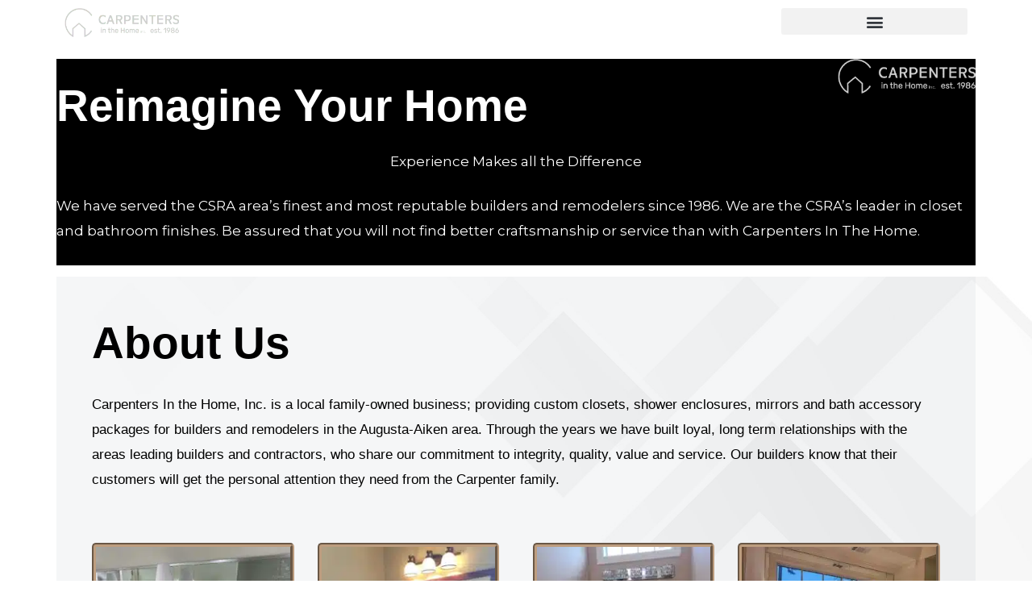

--- FILE ---
content_type: text/html; charset=UTF-8
request_url: https://carpentersinthehome.com/
body_size: 31382
content:
<!DOCTYPE html>
<html lang="en-US">
<head>
<meta charset="UTF-8">
<meta name="viewport" content="width=device-width, initial-scale=1">
	<link rel="profile" href="https://gmpg.org/xfn/11"> 
	<title>Carpenters In The Home &#8211; Reimagine Your Home</title>
<link data-rocket-preload as="style" href="https://fonts.googleapis.com/css?family=Montserrat%3A400%2C500&#038;display=swap" rel="preload">
<link href="https://fonts.googleapis.com/css?family=Montserrat%3A400%2C500&#038;display=swap" media="print" onload="this.media=&#039;all&#039;" rel="stylesheet">
<noscript><link rel="stylesheet" href="https://fonts.googleapis.com/css?family=Montserrat%3A400%2C500&#038;display=swap"></noscript>
<meta name='robots' content='max-image-preview:large' />
	<style>img:is([sizes="auto" i], [sizes^="auto," i]) { contain-intrinsic-size: 3000px 1500px }</style>
	<link rel='dns-prefetch' href='//www.google.com' />
<link rel='dns-prefetch' href='//fonts.googleapis.com' />
<link href='https://fonts.gstatic.com' crossorigin rel='preconnect' />
<link rel="alternate" type="application/rss+xml" title="Carpenters In The Home &raquo; Feed" href="https://carpentersinthehome.com/feed/" />
<link rel="alternate" type="application/rss+xml" title="Carpenters In The Home &raquo; Comments Feed" href="https://carpentersinthehome.com/comments/feed/" />
<link rel='stylesheet' id='astra-theme-css-css' href='https://carpentersinthehome.com/wp-content/themes/astra/assets/css/minified/style.min.css?ver=4.11.9' media='all' />
<style id='astra-theme-css-inline-css'>
.ast-no-sidebar .entry-content .alignfull {margin-left: calc( -50vw + 50%);margin-right: calc( -50vw + 50%);max-width: 100vw;width: 100vw;}.ast-no-sidebar .entry-content .alignwide {margin-left: calc(-41vw + 50%);margin-right: calc(-41vw + 50%);max-width: unset;width: unset;}.ast-no-sidebar .entry-content .alignfull .alignfull,.ast-no-sidebar .entry-content .alignfull .alignwide,.ast-no-sidebar .entry-content .alignwide .alignfull,.ast-no-sidebar .entry-content .alignwide .alignwide,.ast-no-sidebar .entry-content .wp-block-column .alignfull,.ast-no-sidebar .entry-content .wp-block-column .alignwide{width: 100%;margin-left: auto;margin-right: auto;}.wp-block-gallery,.blocks-gallery-grid {margin: 0;}.wp-block-separator {max-width: 100px;}.wp-block-separator.is-style-wide,.wp-block-separator.is-style-dots {max-width: none;}.entry-content .has-2-columns .wp-block-column:first-child {padding-right: 10px;}.entry-content .has-2-columns .wp-block-column:last-child {padding-left: 10px;}@media (max-width: 782px) {.entry-content .wp-block-columns .wp-block-column {flex-basis: 100%;}.entry-content .has-2-columns .wp-block-column:first-child {padding-right: 0;}.entry-content .has-2-columns .wp-block-column:last-child {padding-left: 0;}}body .entry-content .wp-block-latest-posts {margin-left: 0;}body .entry-content .wp-block-latest-posts li {list-style: none;}.ast-no-sidebar .ast-container .entry-content .wp-block-latest-posts {margin-left: 0;}.ast-header-break-point .entry-content .alignwide {margin-left: auto;margin-right: auto;}.entry-content .blocks-gallery-item img {margin-bottom: auto;}.wp-block-pullquote {border-top: 4px solid #555d66;border-bottom: 4px solid #555d66;color: #40464d;}:root{--ast-post-nav-space:0;--ast-container-default-xlg-padding:6.67em;--ast-container-default-lg-padding:5.67em;--ast-container-default-slg-padding:4.34em;--ast-container-default-md-padding:3.34em;--ast-container-default-sm-padding:6.67em;--ast-container-default-xs-padding:2.4em;--ast-container-default-xxs-padding:1.4em;--ast-code-block-background:#EEEEEE;--ast-comment-inputs-background:#FAFAFA;--ast-normal-container-width:1200px;--ast-narrow-container-width:750px;--ast-blog-title-font-weight:normal;--ast-blog-meta-weight:inherit;--ast-global-color-primary:var(--ast-global-color-5);--ast-global-color-secondary:var(--ast-global-color-4);--ast-global-color-alternate-background:var(--ast-global-color-7);--ast-global-color-subtle-background:var(--ast-global-color-6);--ast-bg-style-guide:#F8FAFC;--ast-shadow-style-guide:0px 0px 4px 0 #00000057;--ast-global-dark-bg-style:#fff;--ast-global-dark-lfs:#fbfbfb;--ast-widget-bg-color:#fafafa;--ast-wc-container-head-bg-color:#fbfbfb;--ast-title-layout-bg:#eeeeee;--ast-search-border-color:#e7e7e7;--ast-lifter-hover-bg:#e6e6e6;--ast-gallery-block-color:#000;--srfm-color-input-label:var(--ast-global-color-2);}html{font-size:106.25%;}a,.page-title{color:#ddc3af;}a:hover,a:focus{color:#c89a73;}body,button,input,select,textarea,.ast-button,.ast-custom-button{font-family:'Montserrat',sans-serif;font-weight:400;font-size:17px;font-size:1rem;}blockquote{color:#161615;}h1,h2,h3,h4,h5,h6,.entry-content :where(h1,h2,h3,h4,h5,h6),.site-title,.site-title a{font-family:'Montserrat',sans-serif;font-weight:500;line-height:1.4em;}.ast-site-identity .site-title a{color:var(--ast-global-color-2);}.site-title{font-size:35px;font-size:2.0588235294118rem;display:none;}header .custom-logo-link img{max-width:150px;width:150px;}.astra-logo-svg{width:150px;}.site-header .site-description{font-size:15px;font-size:0.88235294117647rem;display:none;}.entry-title{font-size:30px;font-size:1.7647058823529rem;}.archive .ast-article-post .ast-article-inner,.blog .ast-article-post .ast-article-inner,.archive .ast-article-post .ast-article-inner:hover,.blog .ast-article-post .ast-article-inner:hover{overflow:hidden;}h1,.entry-content :where(h1){font-size:80px;font-size:4.7058823529412rem;font-weight:500;font-family:'Montserrat',sans-serif;line-height:1.4em;}h2,.entry-content :where(h2){font-size:42px;font-size:2.4705882352941rem;font-family:'Montserrat',sans-serif;line-height:1.3em;}h3,.entry-content :where(h3){font-size:32px;font-size:1.8823529411765rem;font-family:'Montserrat',sans-serif;line-height:1.3em;}h4,.entry-content :where(h4){font-size:25px;font-size:1.4705882352941rem;line-height:1.2em;font-family:'Montserrat',sans-serif;}h5,.entry-content :where(h5){font-size:20px;font-size:1.1764705882353rem;line-height:1.2em;font-family:'Montserrat',sans-serif;}h6,.entry-content :where(h6){font-size:16px;font-size:0.94117647058824rem;line-height:1.25em;font-family:'Montserrat',sans-serif;}::selection{background-color:#023348;color:#ffffff;}body,h1,h2,h3,h4,h5,h6,.entry-title a,.entry-content :where(h1,h2,h3,h4,h5,h6){color:#616160;}.tagcloud a:hover,.tagcloud a:focus,.tagcloud a.current-item{color:#000000;border-color:#ddc3af;background-color:#ddc3af;}input:focus,input[type="text"]:focus,input[type="email"]:focus,input[type="url"]:focus,input[type="password"]:focus,input[type="reset"]:focus,input[type="search"]:focus,textarea:focus{border-color:#ddc3af;}input[type="radio"]:checked,input[type=reset],input[type="checkbox"]:checked,input[type="checkbox"]:hover:checked,input[type="checkbox"]:focus:checked,input[type=range]::-webkit-slider-thumb{border-color:#ddc3af;background-color:#ddc3af;box-shadow:none;}.site-footer a:hover + .post-count,.site-footer a:focus + .post-count{background:#ddc3af;border-color:#ddc3af;}.single .nav-links .nav-previous,.single .nav-links .nav-next{color:#ddc3af;}.entry-meta,.entry-meta *{line-height:1.45;color:#ddc3af;}.entry-meta a:not(.ast-button):hover,.entry-meta a:not(.ast-button):hover *,.entry-meta a:not(.ast-button):focus,.entry-meta a:not(.ast-button):focus *,.page-links > .page-link,.page-links .page-link:hover,.post-navigation a:hover{color:#c89a73;}#cat option,.secondary .calendar_wrap thead a,.secondary .calendar_wrap thead a:visited{color:#ddc3af;}.secondary .calendar_wrap #today,.ast-progress-val span{background:#ddc3af;}.secondary a:hover + .post-count,.secondary a:focus + .post-count{background:#ddc3af;border-color:#ddc3af;}.calendar_wrap #today > a{color:#000000;}.page-links .page-link,.single .post-navigation a{color:#ddc3af;}.ast-header-break-point .main-header-bar .ast-button-wrap .menu-toggle{border-radius:0px;}.ast-search-menu-icon .search-form button.search-submit{padding:0 4px;}.ast-search-menu-icon form.search-form{padding-right:0;}.ast-header-search .ast-search-menu-icon.ast-dropdown-active .search-form,.ast-header-search .ast-search-menu-icon.ast-dropdown-active .search-field:focus{transition:all 0.2s;}.search-form input.search-field:focus{outline:none;}.widget-title,.widget .wp-block-heading{font-size:24px;font-size:1.4117647058824rem;color:#616160;}.single .ast-author-details .author-title{color:#c89a73;}.ast-search-menu-icon.slide-search a:focus-visible:focus-visible,.astra-search-icon:focus-visible,#close:focus-visible,a:focus-visible,.ast-menu-toggle:focus-visible,.site .skip-link:focus-visible,.wp-block-loginout input:focus-visible,.wp-block-search.wp-block-search__button-inside .wp-block-search__inside-wrapper,.ast-header-navigation-arrow:focus-visible,.ast-orders-table__row .ast-orders-table__cell:focus-visible,a#ast-apply-coupon:focus-visible,#ast-apply-coupon:focus-visible,#close:focus-visible,.button.search-submit:focus-visible,#search_submit:focus,.normal-search:focus-visible,.ast-header-account-wrap:focus-visible,.astra-cart-drawer-close:focus,.ast-single-variation:focus,.ast-button:focus{outline-style:dotted;outline-color:inherit;outline-width:thin;}input:focus,input[type="text"]:focus,input[type="email"]:focus,input[type="url"]:focus,input[type="password"]:focus,input[type="reset"]:focus,input[type="search"]:focus,input[type="number"]:focus,textarea:focus,.wp-block-search__input:focus,[data-section="section-header-mobile-trigger"] .ast-button-wrap .ast-mobile-menu-trigger-minimal:focus,.ast-mobile-popup-drawer.active .menu-toggle-close:focus,#ast-scroll-top:focus,#coupon_code:focus,#ast-coupon-code:focus{border-style:dotted;border-color:inherit;border-width:thin;}input{outline:none;}.main-header-menu .menu-link,.ast-header-custom-item a{color:#616160;}.main-header-menu .menu-item:hover > .menu-link,.main-header-menu .menu-item:hover > .ast-menu-toggle,.main-header-menu .ast-masthead-custom-menu-items a:hover,.main-header-menu .menu-item.focus > .menu-link,.main-header-menu .menu-item.focus > .ast-menu-toggle,.main-header-menu .current-menu-item > .menu-link,.main-header-menu .current-menu-ancestor > .menu-link,.main-header-menu .current-menu-item > .ast-menu-toggle,.main-header-menu .current-menu-ancestor > .ast-menu-toggle{color:#ddc3af;}.header-main-layout-3 .ast-main-header-bar-alignment{margin-right:auto;}.header-main-layout-2 .site-header-section-left .ast-site-identity{text-align:left;}.site-logo-img img{ transition:all 0.2s linear;}body .ast-oembed-container *{position:absolute;top:0;width:100%;height:100%;left:0;}body .wp-block-embed-pocket-casts .ast-oembed-container *{position:unset;}.ast-header-break-point .ast-mobile-menu-buttons-minimal.menu-toggle{background:transparent;color:#023348;}.ast-header-break-point .ast-mobile-menu-buttons-outline.menu-toggle{background:transparent;border:1px solid #023348;color:#023348;}.ast-header-break-point .ast-mobile-menu-buttons-fill.menu-toggle{background:#023348;color:#ffffff;}.ast-single-post-featured-section + article {margin-top: 2em;}.site-content .ast-single-post-featured-section img {width: 100%;overflow: hidden;object-fit: cover;}.site > .ast-single-related-posts-container {margin-top: 0;}@media (min-width: 769px) {.ast-desktop .ast-container--narrow {max-width: var(--ast-narrow-container-width);margin: 0 auto;}}.ast-page-builder-template .hentry {margin: 0;}.ast-page-builder-template .site-content > .ast-container {max-width: 100%;padding: 0;}.ast-page-builder-template .site .site-content #primary {padding: 0;margin: 0;}.ast-page-builder-template .no-results {text-align: center;margin: 4em auto;}.ast-page-builder-template .ast-pagination {padding: 2em;}.ast-page-builder-template .entry-header.ast-no-title.ast-no-thumbnail {margin-top: 0;}.ast-page-builder-template .entry-header.ast-header-without-markup {margin-top: 0;margin-bottom: 0;}.ast-page-builder-template .entry-header.ast-no-title.ast-no-meta {margin-bottom: 0;}.ast-page-builder-template.single .post-navigation {padding-bottom: 2em;}.ast-page-builder-template.single-post .site-content > .ast-container {max-width: 100%;}.ast-page-builder-template .entry-header {margin-top: 4em;margin-left: auto;margin-right: auto;padding-left: 20px;padding-right: 20px;}.single.ast-page-builder-template .entry-header {padding-left: 20px;padding-right: 20px;}.ast-page-builder-template .ast-archive-description {margin: 4em auto 0;padding-left: 20px;padding-right: 20px;}.ast-page-builder-template.ast-no-sidebar .entry-content .alignwide {margin-left: 0;margin-right: 0;}.ast-small-footer{color:#ffffff;}.ast-small-footer > .ast-footer-overlay{background-color:#71979c;;}.ast-small-footer a{color:#ffffff;}.ast-small-footer a:hover{color:#ffffff;}.footer-adv .footer-adv-overlay{border-top-style:solid;border-top-color:#7a7a7a;}.wp-block-buttons.aligncenter{justify-content:center;}@media (max-width:782px){.entry-content .wp-block-columns .wp-block-column{margin-left:0px;}}.wp-block-image.aligncenter{margin-left:auto;margin-right:auto;}.wp-block-table.aligncenter{margin-left:auto;margin-right:auto;}.wp-block-buttons .wp-block-button.is-style-outline .wp-block-button__link.wp-element-button,.ast-outline-button,.wp-block-uagb-buttons-child .uagb-buttons-repeater.ast-outline-button{border-color:#023348;border-top-width:2px;border-right-width:2px;border-bottom-width:2px;border-left-width:2px;font-family:inherit;font-weight:inherit;font-size:16px;font-size:0.94117647058824rem;line-height:1em;border-top-left-radius:50px;border-top-right-radius:50px;border-bottom-right-radius:50px;border-bottom-left-radius:50px;}.wp-block-button.is-style-outline .wp-block-button__link:hover,.wp-block-buttons .wp-block-button.is-style-outline .wp-block-button__link:focus,.wp-block-buttons .wp-block-button.is-style-outline > .wp-block-button__link:not(.has-text-color):hover,.wp-block-buttons .wp-block-button.wp-block-button__link.is-style-outline:not(.has-text-color):hover,.ast-outline-button:hover,.ast-outline-button:focus,.wp-block-uagb-buttons-child .uagb-buttons-repeater.ast-outline-button:hover,.wp-block-uagb-buttons-child .uagb-buttons-repeater.ast-outline-button:focus{background-color:#ddc3af;}.wp-block-button .wp-block-button__link.wp-element-button.is-style-outline:not(.has-background),.wp-block-button.is-style-outline>.wp-block-button__link.wp-element-button:not(.has-background),.ast-outline-button{background-color:#023348;}.entry-content[data-ast-blocks-layout] > figure{margin-bottom:1em;}.elementor-widget-container .elementor-loop-container .e-loop-item[data-elementor-type="loop-item"]{width:100%;}@media (max-width:768px){.ast-separate-container #primary,.ast-separate-container #secondary{padding:1.5em 0;}#primary,#secondary{padding:1.5em 0;margin:0;}.ast-left-sidebar #content > .ast-container{display:flex;flex-direction:column-reverse;width:100%;}.ast-separate-container .ast-article-post,.ast-separate-container .ast-article-single{padding:1.5em 2.14em;}.ast-author-box img.avatar{margin:20px 0 0 0;}}@media (min-width:769px){.ast-separate-container.ast-right-sidebar #primary,.ast-separate-container.ast-left-sidebar #primary{border:0;}.search-no-results.ast-separate-container #primary{margin-bottom:4em;}}.elementor-widget-button .elementor-button{border-style:solid;text-decoration:none;border-top-width:0;border-right-width:0;border-left-width:0;border-bottom-width:0;}body .elementor-button.elementor-size-sm,body .elementor-button.elementor-size-xs,body .elementor-button.elementor-size-md,body .elementor-button.elementor-size-lg,body .elementor-button.elementor-size-xl,body .elementor-button{border-top-left-radius:50px;border-top-right-radius:50px;border-bottom-right-radius:50px;border-bottom-left-radius:50px;padding-top:14px;padding-right:40px;padding-bottom:14px;padding-left:40px;}.elementor-widget-button .elementor-button{border-color:#023348;background-color:#023348;}.elementor-widget-button .elementor-button:hover,.elementor-widget-button .elementor-button:focus{color:#000000;background-color:#ddc3af;border-color:#ddc3af;}.wp-block-button .wp-block-button__link ,.elementor-widget-button .elementor-button,.elementor-widget-button .elementor-button:visited{color:#ffffff;}.elementor-widget-button .elementor-button{font-size:16px;font-size:0.94117647058824rem;line-height:1em;}body .elementor-button.elementor-size-sm,body .elementor-button.elementor-size-xs,body .elementor-button.elementor-size-md,body .elementor-button.elementor-size-lg,body .elementor-button.elementor-size-xl,body .elementor-button{font-size:16px;font-size:0.94117647058824rem;}.wp-block-button .wp-block-button__link:hover,.wp-block-button .wp-block-button__link:focus{color:#000000;background-color:#ddc3af;border-color:#ddc3af;}.elementor-widget-heading h1.elementor-heading-title{line-height:1.4em;}.elementor-widget-heading h2.elementor-heading-title{line-height:1.3em;}.elementor-widget-heading h3.elementor-heading-title{line-height:1.3em;}.elementor-widget-heading h4.elementor-heading-title{line-height:1.2em;}.elementor-widget-heading h5.elementor-heading-title{line-height:1.2em;}.elementor-widget-heading h6.elementor-heading-title{line-height:1.25em;}.wp-block-button .wp-block-button__link{border-top-width:0;border-right-width:0;border-left-width:0;border-bottom-width:0;border-color:#023348;background-color:#023348;color:#ffffff;font-family:inherit;font-weight:inherit;line-height:1em;font-size:16px;font-size:0.94117647058824rem;border-top-left-radius:50px;border-top-right-radius:50px;border-bottom-right-radius:50px;border-bottom-left-radius:50px;padding-top:14px;padding-right:40px;padding-bottom:14px;padding-left:40px;}.menu-toggle,button,.ast-button,.ast-custom-button,.button,input#submit,input[type="button"],input[type="submit"],input[type="reset"]{border-style:solid;border-top-width:0;border-right-width:0;border-left-width:0;border-bottom-width:0;color:#ffffff;border-color:#023348;background-color:#023348;padding-top:14px;padding-right:40px;padding-bottom:14px;padding-left:40px;font-family:inherit;font-weight:inherit;font-size:16px;font-size:0.94117647058824rem;line-height:1em;border-top-left-radius:50px;border-top-right-radius:50px;border-bottom-right-radius:50px;border-bottom-left-radius:50px;}button:focus,.menu-toggle:hover,button:hover,.ast-button:hover,.ast-custom-button:hover .button:hover,.ast-custom-button:hover ,input[type=reset]:hover,input[type=reset]:focus,input#submit:hover,input#submit:focus,input[type="button"]:hover,input[type="button"]:focus,input[type="submit"]:hover,input[type="submit"]:focus{color:#000000;background-color:#ddc3af;border-color:#ddc3af;}@media (max-width:768px){.ast-mobile-header-stack .main-header-bar .ast-search-menu-icon{display:inline-block;}.ast-header-break-point.ast-header-custom-item-outside .ast-mobile-header-stack .main-header-bar .ast-search-icon{margin:0;}.ast-comment-avatar-wrap img{max-width:2.5em;}.ast-comment-meta{padding:0 1.8888em 1.3333em;}.ast-separate-container .ast-comment-list li.depth-1{padding:1.5em 2.14em;}.ast-separate-container .comment-respond{padding:2em 2.14em;}}@media (min-width:544px){.ast-container{max-width:100%;}}@media (max-width:544px){.ast-separate-container .ast-article-post,.ast-separate-container .ast-article-single,.ast-separate-container .comments-title,.ast-separate-container .ast-archive-description{padding:1.5em 1em;}.ast-separate-container #content .ast-container{padding-left:0.54em;padding-right:0.54em;}.ast-separate-container .ast-comment-list .bypostauthor{padding:.5em;}.ast-search-menu-icon.ast-dropdown-active .search-field{width:170px;}.site-branding img,.site-header .site-logo-img .custom-logo-link img{max-width:100%;}} #ast-mobile-header .ast-site-header-cart-li a{pointer-events:none;}body,.ast-separate-container{background-color:#ffffff;}.ast-no-sidebar.ast-separate-container .entry-content .alignfull {margin-left: -6.67em;margin-right: -6.67em;width: auto;}@media (max-width: 1200px) {.ast-no-sidebar.ast-separate-container .entry-content .alignfull {margin-left: -2.4em;margin-right: -2.4em;}}@media (max-width: 768px) {.ast-no-sidebar.ast-separate-container .entry-content .alignfull {margin-left: -2.14em;margin-right: -2.14em;}}@media (max-width: 544px) {.ast-no-sidebar.ast-separate-container .entry-content .alignfull {margin-left: -1em;margin-right: -1em;}}.ast-no-sidebar.ast-separate-container .entry-content .alignwide {margin-left: -20px;margin-right: -20px;}.ast-no-sidebar.ast-separate-container .entry-content .wp-block-column .alignfull,.ast-no-sidebar.ast-separate-container .entry-content .wp-block-column .alignwide {margin-left: auto;margin-right: auto;width: 100%;}@media (max-width:768px){.site-title{display:none;}.site-header .site-description{display:none;}h1,.entry-content :where(h1){font-size:65px;}h2,.entry-content :where(h2){font-size:42px;}h3,.entry-content :where(h3){font-size:32px;}h4,.entry-content :where(h4){font-size:25px;font-size:1.4705882352941rem;}h5,.entry-content :where(h5){font-size:20px;font-size:1.1764705882353rem;}h6,.entry-content :where(h6){font-size:16px;font-size:0.94117647058824rem;}.astra-logo-svg{width:124px;}header .custom-logo-link img,.ast-header-break-point .site-logo-img .custom-mobile-logo-link img{max-width:124px;width:124px;}}@media (max-width:544px){.site-title{display:none;}.site-header .site-description{display:none;}h1,.entry-content :where(h1){font-size:48px;}h2,.entry-content :where(h2){font-size:35px;}h3,.entry-content :where(h3){font-size:26px;}h4,.entry-content :where(h4){font-size:28px;font-size:1.6470588235294rem;}h5,.entry-content :where(h5){font-size:22px;font-size:1.2941176470588rem;}h6,.entry-content :where(h6){font-size:16px;font-size:0.94117647058824rem;}}@media (max-width:768px){html{font-size:96.9%;}}@media (max-width:544px){html{font-size:96.9%;}}@media (min-width:769px){.ast-container{max-width:1240px;}}@font-face {font-family: "Astra";src: url(https://carpentersinthehome.com/wp-content/themes/astra/assets/fonts/astra.woff) format("woff"),url(https://carpentersinthehome.com/wp-content/themes/astra/assets/fonts/astra.ttf) format("truetype"),url(https://carpentersinthehome.com/wp-content/themes/astra/assets/fonts/astra.svg#astra) format("svg");font-weight: normal;font-style: normal;font-display: fallback;}@media (max-width:921px) {.main-header-bar .main-header-bar-navigation{display:none;}}.ast-desktop .main-header-menu.submenu-with-border .sub-menu,.ast-desktop .main-header-menu.submenu-with-border .astra-full-megamenu-wrapper{border-color:#023348;}.ast-desktop .main-header-menu.submenu-with-border .sub-menu{border-top-width:2px;border-style:solid;}.ast-desktop .main-header-menu.submenu-with-border .sub-menu .sub-menu{top:-2px;}.ast-desktop .main-header-menu.submenu-with-border .sub-menu .menu-link,.ast-desktop .main-header-menu.submenu-with-border .children .menu-link{border-bottom-width:0px;border-style:solid;border-color:#eaeaea;}@media (min-width:769px){.main-header-menu .sub-menu .menu-item.ast-left-align-sub-menu:hover > .sub-menu,.main-header-menu .sub-menu .menu-item.ast-left-align-sub-menu.focus > .sub-menu{margin-left:-0px;}}.site .comments-area{padding-bottom:3em;}.ast-header-break-point .main-navigation ul .button-custom-menu-item .menu-link {padding: 0 20px;display: inline-block;width: 100%;border-bottom-width: 1px;border-style: solid;border-color: #eaeaea;}.button-custom-menu-item .ast-custom-button-link .ast-custom-button {font-size: inherit;font-family: inherit;font-weight: inherit;}.button-custom-menu-item .ast-custom-button-link .ast-custom-button:hover {transition: all 0.1s ease-in-out;}.ast-header-break-point.ast-header-custom-item-inside .main-header-bar .main-header-bar-navigation .ast-search-icon {display: none;}.ast-header-break-point.ast-header-custom-item-inside .main-header-bar .ast-search-menu-icon .search-form {padding: 0;display: block;overflow: hidden;}.ast-header-break-point .ast-header-custom-item .widget:last-child {margin-bottom: 1em;}.ast-header-custom-item .widget {margin: 0.5em;display: inline-block;vertical-align: middle;}.ast-header-custom-item .widget p {margin-bottom: 0;}.ast-header-custom-item .widget li {width: auto;}.ast-header-custom-item-inside .button-custom-menu-item .menu-link {display: none;}.ast-header-custom-item-inside.ast-header-break-point .button-custom-menu-item .ast-custom-button-link {display: none;}.ast-header-custom-item-inside.ast-header-break-point .button-custom-menu-item .menu-link {display: block;}.ast-header-break-point.ast-header-custom-item-outside .main-header-bar .ast-search-icon {margin-right: 1em;}.ast-header-break-point.ast-header-custom-item-inside .main-header-bar .ast-search-menu-icon .search-field,.ast-header-break-point.ast-header-custom-item-inside .main-header-bar .ast-search-menu-icon.ast-inline-search .search-field {width: 100%;padding-right: 5.5em;}.ast-header-break-point.ast-header-custom-item-inside .main-header-bar .ast-search-menu-icon .search-submit {display: block;position: absolute;height: 100%;top: 0;right: 0;padding: 0 1em;border-radius: 0;}.ast-header-break-point .ast-header-custom-item .ast-masthead-custom-menu-items {padding-left: 20px;padding-right: 20px;margin-bottom: 1em;margin-top: 1em;}.ast-header-custom-item-inside.ast-header-break-point .button-custom-menu-item {padding-left: 0;padding-right: 0;margin-top: 0;margin-bottom: 0;}.astra-icon-down_arrow::after {content: "\e900";font-family: Astra;}.astra-icon-close::after {content: "\e5cd";font-family: Astra;}.astra-icon-drag_handle::after {content: "\e25d";font-family: Astra;}.astra-icon-format_align_justify::after {content: "\e235";font-family: Astra;}.astra-icon-menu::after {content: "\e5d2";font-family: Astra;}.astra-icon-reorder::after {content: "\e8fe";font-family: Astra;}.astra-icon-search::after {content: "\e8b6";font-family: Astra;}.astra-icon-zoom_in::after {content: "\e56b";font-family: Astra;}.astra-icon-check-circle::after {content: "\e901";font-family: Astra;}.astra-icon-shopping-cart::after {content: "\f07a";font-family: Astra;}.astra-icon-shopping-bag::after {content: "\f290";font-family: Astra;}.astra-icon-shopping-basket::after {content: "\f291";font-family: Astra;}.astra-icon-circle-o::after {content: "\e903";font-family: Astra;}.astra-icon-certificate::after {content: "\e902";font-family: Astra;}blockquote {padding: 1.2em;}:root .has-ast-global-color-0-color{color:var(--ast-global-color-0);}:root .has-ast-global-color-0-background-color{background-color:var(--ast-global-color-0);}:root .wp-block-button .has-ast-global-color-0-color{color:var(--ast-global-color-0);}:root .wp-block-button .has-ast-global-color-0-background-color{background-color:var(--ast-global-color-0);}:root .has-ast-global-color-1-color{color:var(--ast-global-color-1);}:root .has-ast-global-color-1-background-color{background-color:var(--ast-global-color-1);}:root .wp-block-button .has-ast-global-color-1-color{color:var(--ast-global-color-1);}:root .wp-block-button .has-ast-global-color-1-background-color{background-color:var(--ast-global-color-1);}:root .has-ast-global-color-2-color{color:var(--ast-global-color-2);}:root .has-ast-global-color-2-background-color{background-color:var(--ast-global-color-2);}:root .wp-block-button .has-ast-global-color-2-color{color:var(--ast-global-color-2);}:root .wp-block-button .has-ast-global-color-2-background-color{background-color:var(--ast-global-color-2);}:root .has-ast-global-color-3-color{color:var(--ast-global-color-3);}:root .has-ast-global-color-3-background-color{background-color:var(--ast-global-color-3);}:root .wp-block-button .has-ast-global-color-3-color{color:var(--ast-global-color-3);}:root .wp-block-button .has-ast-global-color-3-background-color{background-color:var(--ast-global-color-3);}:root .has-ast-global-color-4-color{color:var(--ast-global-color-4);}:root .has-ast-global-color-4-background-color{background-color:var(--ast-global-color-4);}:root .wp-block-button .has-ast-global-color-4-color{color:var(--ast-global-color-4);}:root .wp-block-button .has-ast-global-color-4-background-color{background-color:var(--ast-global-color-4);}:root .has-ast-global-color-5-color{color:var(--ast-global-color-5);}:root .has-ast-global-color-5-background-color{background-color:var(--ast-global-color-5);}:root .wp-block-button .has-ast-global-color-5-color{color:var(--ast-global-color-5);}:root .wp-block-button .has-ast-global-color-5-background-color{background-color:var(--ast-global-color-5);}:root .has-ast-global-color-6-color{color:var(--ast-global-color-6);}:root .has-ast-global-color-6-background-color{background-color:var(--ast-global-color-6);}:root .wp-block-button .has-ast-global-color-6-color{color:var(--ast-global-color-6);}:root .wp-block-button .has-ast-global-color-6-background-color{background-color:var(--ast-global-color-6);}:root .has-ast-global-color-7-color{color:var(--ast-global-color-7);}:root .has-ast-global-color-7-background-color{background-color:var(--ast-global-color-7);}:root .wp-block-button .has-ast-global-color-7-color{color:var(--ast-global-color-7);}:root .wp-block-button .has-ast-global-color-7-background-color{background-color:var(--ast-global-color-7);}:root .has-ast-global-color-8-color{color:var(--ast-global-color-8);}:root .has-ast-global-color-8-background-color{background-color:var(--ast-global-color-8);}:root .wp-block-button .has-ast-global-color-8-color{color:var(--ast-global-color-8);}:root .wp-block-button .has-ast-global-color-8-background-color{background-color:var(--ast-global-color-8);}:root{--ast-global-color-0:#0170B9;--ast-global-color-1:#3a3a3a;--ast-global-color-2:#3a3a3a;--ast-global-color-3:#4B4F58;--ast-global-color-4:#F5F5F5;--ast-global-color-5:#FFFFFF;--ast-global-color-6:#E5E5E5;--ast-global-color-7:#424242;--ast-global-color-8:#000000;}:root {--ast-border-color : #dddddd;}.ast-single-entry-banner {-js-display: flex;display: flex;flex-direction: column;justify-content: center;text-align: center;position: relative;background: var(--ast-title-layout-bg);}.ast-single-entry-banner[data-banner-layout="layout-1"] {max-width: 1200px;background: inherit;padding: 20px 0;}.ast-single-entry-banner[data-banner-width-type="custom"] {margin: 0 auto;width: 100%;}.ast-single-entry-banner + .site-content .entry-header {margin-bottom: 0;}.site .ast-author-avatar {--ast-author-avatar-size: ;}a.ast-underline-text {text-decoration: underline;}.ast-container > .ast-terms-link {position: relative;display: block;}a.ast-button.ast-badge-tax {padding: 4px 8px;border-radius: 3px;font-size: inherit;}header.entry-header .entry-title{font-size:30px;font-size:1.7647058823529rem;}header.entry-header > *:not(:last-child){margin-bottom:10px;}.ast-archive-entry-banner {-js-display: flex;display: flex;flex-direction: column;justify-content: center;text-align: center;position: relative;background: var(--ast-title-layout-bg);}.ast-archive-entry-banner[data-banner-width-type="custom"] {margin: 0 auto;width: 100%;}.ast-archive-entry-banner[data-banner-layout="layout-1"] {background: inherit;padding: 20px 0;text-align: left;}body.archive .ast-archive-description{max-width:1200px;width:100%;text-align:left;padding-top:3em;padding-right:3em;padding-bottom:3em;padding-left:3em;}body.archive .ast-archive-description .ast-archive-title,body.archive .ast-archive-description .ast-archive-title *{font-size:40px;font-size:2.3529411764706rem;}body.archive .ast-archive-description > *:not(:last-child){margin-bottom:10px;}@media (max-width:768px){body.archive .ast-archive-description{text-align:left;}}@media (max-width:544px){body.archive .ast-archive-description{text-align:left;}}.ast-theme-transparent-header #masthead .site-logo-img .transparent-custom-logo .astra-logo-svg{width:263px;}.ast-theme-transparent-header #masthead .site-logo-img .transparent-custom-logo img{ max-width:263px; width:263px;}@media (min-width:768px){.ast-theme-transparent-header #masthead{position:absolute;left:0;right:0;}.ast-theme-transparent-header .main-header-bar,.ast-theme-transparent-header.ast-header-break-point .main-header-bar{background:none;}body.elementor-editor-active.ast-theme-transparent-header #masthead,.fl-builder-edit .ast-theme-transparent-header #masthead,body.vc_editor.ast-theme-transparent-header #masthead,body.brz-ed.ast-theme-transparent-header #masthead{z-index:0;}.ast-header-break-point.ast-replace-site-logo-transparent.ast-theme-transparent-header .custom-mobile-logo-link{display:none;}.ast-header-break-point.ast-replace-site-logo-transparent.ast-theme-transparent-header .transparent-custom-logo{display:inline-block;}.ast-theme-transparent-header .ast-above-header,.ast-theme-transparent-header .ast-above-header.ast-above-header-bar{background-image:none;background-color:transparent;}.ast-theme-transparent-header .ast-below-header,.ast-theme-transparent-header .ast-below-header.ast-below-header-bar{background-image:none;background-color:transparent;}}@media (min-width:769px){.ast-theme-transparent-header .ast-builder-menu .main-header-menu,.ast-theme-transparent-header .ast-builder-menu .main-header-menu .menu-link,.ast-theme-transparent-header [CLASS*="ast-builder-menu-"] .main-header-menu .menu-item > .menu-link,.ast-theme-transparent-header .ast-masthead-custom-menu-items,.ast-theme-transparent-header .ast-masthead-custom-menu-items a,.ast-theme-transparent-header .ast-builder-menu .main-header-menu .menu-item > .ast-menu-toggle,.ast-theme-transparent-header .ast-builder-menu .main-header-menu .menu-item > .ast-menu-toggle,.ast-theme-transparent-header .ast-above-header-navigation a,.ast-header-break-point.ast-theme-transparent-header .ast-above-header-navigation a,.ast-header-break-point.ast-theme-transparent-header .ast-above-header-navigation > ul.ast-above-header-menu > .menu-item-has-children:not(.current-menu-item) > .ast-menu-toggle,.ast-theme-transparent-header .ast-below-header-menu,.ast-theme-transparent-header .ast-below-header-menu a,.ast-header-break-point.ast-theme-transparent-header .ast-below-header-menu a,.ast-header-break-point.ast-theme-transparent-header .ast-below-header-menu,.ast-theme-transparent-header .main-header-menu .menu-link{color:rgba(255,255,255,0.76);}.ast-theme-transparent-header .ast-builder-menu .main-header-menu .menu-item:hover > .menu-link,.ast-theme-transparent-header .ast-builder-menu .main-header-menu .menu-item:hover > .ast-menu-toggle,.ast-theme-transparent-header .ast-builder-menu .main-header-menu .ast-masthead-custom-menu-items a:hover,.ast-theme-transparent-header .ast-builder-menu .main-header-menu .focus > .menu-link,.ast-theme-transparent-header .ast-builder-menu .main-header-menu .focus > .ast-menu-toggle,.ast-theme-transparent-header .ast-builder-menu .main-header-menu .current-menu-item > .menu-link,.ast-theme-transparent-header .ast-builder-menu .main-header-menu .current-menu-ancestor > .menu-link,.ast-theme-transparent-header .ast-builder-menu .main-header-menu .current-menu-item > .ast-menu-toggle,.ast-theme-transparent-header .ast-builder-menu .main-header-menu .current-menu-ancestor > .ast-menu-toggle,.ast-theme-transparent-header [CLASS*="ast-builder-menu-"] .main-header-menu .current-menu-item > .menu-link,.ast-theme-transparent-header [CLASS*="ast-builder-menu-"] .main-header-menu .current-menu-ancestor > .menu-link,.ast-theme-transparent-header [CLASS*="ast-builder-menu-"] .main-header-menu .current-menu-item > .ast-menu-toggle,.ast-theme-transparent-header [CLASS*="ast-builder-menu-"] .main-header-menu .current-menu-ancestor > .ast-menu-toggle,.ast-theme-transparent-header .main-header-menu .menu-item:hover > .menu-link,.ast-theme-transparent-header .main-header-menu .current-menu-item > .menu-link,.ast-theme-transparent-header .main-header-menu .current-menu-ancestor > .menu-link{color:#ffffff;}.ast-theme-transparent-header .ast-builder-menu .main-header-menu .menu-item .sub-menu .menu-link,.ast-theme-transparent-header .main-header-menu .menu-item .sub-menu .menu-link{background-color:transparent;}}@media (max-width:768px){.transparent-custom-logo{display:none;}}@media (min-width:768px){.ast-transparent-mobile-logo{display:none;}}@media (max-width:767px){.ast-transparent-mobile-logo{display:block;}}@media (min-width:768px){.ast-theme-transparent-header .main-header-bar{border-bottom-width:0px;border-bottom-style:solid;}}.ast-breadcrumbs .trail-browse,.ast-breadcrumbs .trail-items,.ast-breadcrumbs .trail-items li{display:inline-block;margin:0;padding:0;border:none;background:inherit;text-indent:0;text-decoration:none;}.ast-breadcrumbs .trail-browse{font-size:inherit;font-style:inherit;font-weight:inherit;color:inherit;}.ast-breadcrumbs .trail-items{list-style:none;}.trail-items li::after{padding:0 0.3em;content:"\00bb";}.trail-items li:last-of-type::after{display:none;}h1,h2,h3,h4,h5,h6,.entry-content :where(h1,h2,h3,h4,h5,h6){color:#023348;}.elementor-widget-heading .elementor-heading-title{margin:0;}.elementor-page .ast-menu-toggle{color:unset !important;background:unset !important;}.elementor-post.elementor-grid-item.hentry{margin-bottom:0;}.woocommerce div.product .elementor-element.elementor-products-grid .related.products ul.products li.product,.elementor-element .elementor-wc-products .woocommerce[class*='columns-'] ul.products li.product{width:auto;margin:0;float:none;}body .elementor hr{background-color:#ccc;margin:0;}.ast-left-sidebar .elementor-section.elementor-section-stretched,.ast-right-sidebar .elementor-section.elementor-section-stretched{max-width:100%;left:0 !important;}.elementor-posts-container [CLASS*="ast-width-"]{width:100%;}.elementor-template-full-width .ast-container{display:block;}.elementor-screen-only,.screen-reader-text,.screen-reader-text span,.ui-helper-hidden-accessible{top:0 !important;}@media (max-width:544px){.elementor-element .elementor-wc-products .woocommerce[class*="columns-"] ul.products li.product{width:auto;margin:0;}.elementor-element .woocommerce .woocommerce-result-count{float:none;}}.ast-header-break-point .main-header-bar{border-bottom-width:0px;}@media (min-width:769px){.main-header-bar{border-bottom-width:0px;}}.main-header-menu .menu-item,#astra-footer-menu .menu-item,.main-header-bar .ast-masthead-custom-menu-items{-js-display:flex;display:flex;-webkit-box-pack:center;-webkit-justify-content:center;-moz-box-pack:center;-ms-flex-pack:center;justify-content:center;-webkit-box-orient:vertical;-webkit-box-direction:normal;-webkit-flex-direction:column;-moz-box-orient:vertical;-moz-box-direction:normal;-ms-flex-direction:column;flex-direction:column;}.main-header-menu > .menu-item > .menu-link,#astra-footer-menu > .menu-item > .menu-link{height:100%;-webkit-box-align:center;-webkit-align-items:center;-moz-box-align:center;-ms-flex-align:center;align-items:center;-js-display:flex;display:flex;}.ast-primary-menu-disabled .main-header-bar .ast-masthead-custom-menu-items{flex:unset;}.header-main-layout-1 .ast-flex.main-header-container,.header-main-layout-3 .ast-flex.main-header-container{-webkit-align-content:center;-ms-flex-line-pack:center;align-content:center;-webkit-box-align:center;-webkit-align-items:center;-moz-box-align:center;-ms-flex-align:center;align-items:center;}.main-header-menu .sub-menu .menu-item.menu-item-has-children > .menu-link:after{position:absolute;right:1em;top:50%;transform:translate(0,-50%) rotate(270deg);}.ast-header-break-point .main-header-bar .main-header-bar-navigation .page_item_has_children > .ast-menu-toggle::before,.ast-header-break-point .main-header-bar .main-header-bar-navigation .menu-item-has-children > .ast-menu-toggle::before,.ast-mobile-popup-drawer .main-header-bar-navigation .menu-item-has-children>.ast-menu-toggle::before,.ast-header-break-point .ast-mobile-header-wrap .main-header-bar-navigation .menu-item-has-children > .ast-menu-toggle::before{font-weight:bold;content:"\e900";font-family:Astra;text-decoration:inherit;display:inline-block;}.ast-header-break-point .main-navigation ul.sub-menu .menu-item .menu-link:before{content:"\e900";font-family:Astra;font-size:.65em;text-decoration:inherit;display:inline-block;transform:translate(0,-2px) rotateZ(270deg);margin-right:5px;}.widget_search .search-form:after{font-family:Astra;font-size:1.2em;font-weight:normal;content:"\e8b6";position:absolute;top:50%;right:15px;transform:translate(0,-50%);}.astra-search-icon::before{content:"\e8b6";font-family:Astra;font-style:normal;font-weight:normal;text-decoration:inherit;text-align:center;-webkit-font-smoothing:antialiased;-moz-osx-font-smoothing:grayscale;z-index:3;}.main-header-bar .main-header-bar-navigation .page_item_has_children > a:after,.main-header-bar .main-header-bar-navigation .menu-item-has-children > a:after,.menu-item-has-children .ast-header-navigation-arrow:after{content:"\e900";display:inline-block;font-family:Astra;font-size:.6rem;font-weight:bold;text-rendering:auto;-webkit-font-smoothing:antialiased;-moz-osx-font-smoothing:grayscale;margin-left:10px;line-height:normal;}.menu-item-has-children .sub-menu .ast-header-navigation-arrow:after{margin-left:0;}.ast-mobile-popup-drawer .main-header-bar-navigation .ast-submenu-expanded>.ast-menu-toggle::before{transform:rotateX(180deg);}.ast-header-break-point .main-header-bar-navigation .menu-item-has-children > .menu-link:after{display:none;}@media (min-width:769px){.ast-builder-menu .main-navigation > ul > li:last-child a{margin-right:0;}}.ast-separate-container .ast-article-inner{background-color:transparent;background-image:none;}.ast-separate-container .ast-article-post{background-color:var(--ast-global-color-5);}@media (max-width:768px){.ast-separate-container .ast-article-post{background-color:var(--ast-global-color-5);}}@media (max-width:544px){.ast-separate-container .ast-article-post{background-color:var(--ast-global-color-5);}}.ast-separate-container .ast-article-single:not(.ast-related-post),.ast-separate-container .error-404,.ast-separate-container .no-results,.single.ast-separate-container.ast-author-meta,.ast-separate-container .related-posts-title-wrapper,.ast-separate-container .comments-count-wrapper,.ast-box-layout.ast-plain-container .site-content,.ast-padded-layout.ast-plain-container .site-content,.ast-separate-container .ast-archive-description,.ast-separate-container .comments-area .comment-respond,.ast-separate-container .comments-area .ast-comment-list li,.ast-separate-container .comments-area .comments-title{background-color:var(--ast-global-color-5);}@media (max-width:768px){.ast-separate-container .ast-article-single:not(.ast-related-post),.ast-separate-container .error-404,.ast-separate-container .no-results,.single.ast-separate-container.ast-author-meta,.ast-separate-container .related-posts-title-wrapper,.ast-separate-container .comments-count-wrapper,.ast-box-layout.ast-plain-container .site-content,.ast-padded-layout.ast-plain-container .site-content,.ast-separate-container .ast-archive-description{background-color:var(--ast-global-color-5);}}@media (max-width:544px){.ast-separate-container .ast-article-single:not(.ast-related-post),.ast-separate-container .error-404,.ast-separate-container .no-results,.single.ast-separate-container.ast-author-meta,.ast-separate-container .related-posts-title-wrapper,.ast-separate-container .comments-count-wrapper,.ast-box-layout.ast-plain-container .site-content,.ast-padded-layout.ast-plain-container .site-content,.ast-separate-container .ast-archive-description{background-color:var(--ast-global-color-5);}}.ast-separate-container.ast-two-container #secondary .widget{background-color:var(--ast-global-color-5);}@media (max-width:768px){.ast-separate-container.ast-two-container #secondary .widget{background-color:var(--ast-global-color-5);}}@media (max-width:544px){.ast-separate-container.ast-two-container #secondary .widget{background-color:var(--ast-global-color-5);}}#ast-scroll-top {display: none;position: fixed;text-align: center;cursor: pointer;z-index: 99;width: 2.1em;height: 2.1em;line-height: 2.1;color: #ffffff;border-radius: 2px;content: "";outline: inherit;}@media (min-width: 769px) {#ast-scroll-top {content: "769";}}#ast-scroll-top .ast-icon.icon-arrow svg {margin-left: 0px;vertical-align: middle;transform: translate(0,-20%) rotate(180deg);width: 1.6em;}.ast-scroll-to-top-right {right: 30px;bottom: 30px;}.ast-scroll-to-top-left {left: 30px;bottom: 30px;}#ast-scroll-top{background-color:#ddc3af;font-size:15px;}.ast-scroll-top-icon::before{content:"\e900";font-family:Astra;text-decoration:inherit;}.ast-scroll-top-icon{transform:rotate(180deg);}@media (max-width:768px){#ast-scroll-top .ast-icon.icon-arrow svg{width:1em;}}:root{--e-global-color-astglobalcolor0:#0170B9;--e-global-color-astglobalcolor1:#3a3a3a;--e-global-color-astglobalcolor2:#3a3a3a;--e-global-color-astglobalcolor3:#4B4F58;--e-global-color-astglobalcolor4:#F5F5F5;--e-global-color-astglobalcolor5:#FFFFFF;--e-global-color-astglobalcolor6:#E5E5E5;--e-global-color-astglobalcolor7:#424242;--e-global-color-astglobalcolor8:#000000;}.ast-desktop .astra-menu-animation-slide-up>.menu-item>.astra-full-megamenu-wrapper,.ast-desktop .astra-menu-animation-slide-up>.menu-item>.sub-menu,.ast-desktop .astra-menu-animation-slide-up>.menu-item>.sub-menu .sub-menu{opacity:0;visibility:hidden;transform:translateY(.5em);transition:visibility .2s ease,transform .2s ease}.ast-desktop .astra-menu-animation-slide-up>.menu-item .menu-item.focus>.sub-menu,.ast-desktop .astra-menu-animation-slide-up>.menu-item .menu-item:hover>.sub-menu,.ast-desktop .astra-menu-animation-slide-up>.menu-item.focus>.astra-full-megamenu-wrapper,.ast-desktop .astra-menu-animation-slide-up>.menu-item.focus>.sub-menu,.ast-desktop .astra-menu-animation-slide-up>.menu-item:hover>.astra-full-megamenu-wrapper,.ast-desktop .astra-menu-animation-slide-up>.menu-item:hover>.sub-menu{opacity:1;visibility:visible;transform:translateY(0);transition:opacity .2s ease,visibility .2s ease,transform .2s ease}.ast-desktop .astra-menu-animation-slide-up>.full-width-mega.menu-item.focus>.astra-full-megamenu-wrapper,.ast-desktop .astra-menu-animation-slide-up>.full-width-mega.menu-item:hover>.astra-full-megamenu-wrapper{-js-display:flex;display:flex}.ast-desktop .astra-menu-animation-slide-down>.menu-item>.astra-full-megamenu-wrapper,.ast-desktop .astra-menu-animation-slide-down>.menu-item>.sub-menu,.ast-desktop .astra-menu-animation-slide-down>.menu-item>.sub-menu .sub-menu{opacity:0;visibility:hidden;transform:translateY(-.5em);transition:visibility .2s ease,transform .2s ease}.ast-desktop .astra-menu-animation-slide-down>.menu-item .menu-item.focus>.sub-menu,.ast-desktop .astra-menu-animation-slide-down>.menu-item .menu-item:hover>.sub-menu,.ast-desktop .astra-menu-animation-slide-down>.menu-item.focus>.astra-full-megamenu-wrapper,.ast-desktop .astra-menu-animation-slide-down>.menu-item.focus>.sub-menu,.ast-desktop .astra-menu-animation-slide-down>.menu-item:hover>.astra-full-megamenu-wrapper,.ast-desktop .astra-menu-animation-slide-down>.menu-item:hover>.sub-menu{opacity:1;visibility:visible;transform:translateY(0);transition:opacity .2s ease,visibility .2s ease,transform .2s ease}.ast-desktop .astra-menu-animation-slide-down>.full-width-mega.menu-item.focus>.astra-full-megamenu-wrapper,.ast-desktop .astra-menu-animation-slide-down>.full-width-mega.menu-item:hover>.astra-full-megamenu-wrapper{-js-display:flex;display:flex}.ast-desktop .astra-menu-animation-fade>.menu-item>.astra-full-megamenu-wrapper,.ast-desktop .astra-menu-animation-fade>.menu-item>.sub-menu,.ast-desktop .astra-menu-animation-fade>.menu-item>.sub-menu .sub-menu{opacity:0;visibility:hidden;transition:opacity ease-in-out .3s}.ast-desktop .astra-menu-animation-fade>.menu-item .menu-item.focus>.sub-menu,.ast-desktop .astra-menu-animation-fade>.menu-item .menu-item:hover>.sub-menu,.ast-desktop .astra-menu-animation-fade>.menu-item.focus>.astra-full-megamenu-wrapper,.ast-desktop .astra-menu-animation-fade>.menu-item.focus>.sub-menu,.ast-desktop .astra-menu-animation-fade>.menu-item:hover>.astra-full-megamenu-wrapper,.ast-desktop .astra-menu-animation-fade>.menu-item:hover>.sub-menu{opacity:1;visibility:visible;transition:opacity ease-in-out .3s}.ast-desktop .astra-menu-animation-fade>.full-width-mega.menu-item.focus>.astra-full-megamenu-wrapper,.ast-desktop .astra-menu-animation-fade>.full-width-mega.menu-item:hover>.astra-full-megamenu-wrapper{-js-display:flex;display:flex}.ast-desktop .menu-item.ast-menu-hover>.sub-menu.toggled-on{opacity:1;visibility:visible}
</style>

<style id='global-styles-inline-css'>
:root{--wp--preset--aspect-ratio--square: 1;--wp--preset--aspect-ratio--4-3: 4/3;--wp--preset--aspect-ratio--3-4: 3/4;--wp--preset--aspect-ratio--3-2: 3/2;--wp--preset--aspect-ratio--2-3: 2/3;--wp--preset--aspect-ratio--16-9: 16/9;--wp--preset--aspect-ratio--9-16: 9/16;--wp--preset--color--black: #000000;--wp--preset--color--cyan-bluish-gray: #abb8c3;--wp--preset--color--white: #ffffff;--wp--preset--color--pale-pink: #f78da7;--wp--preset--color--vivid-red: #cf2e2e;--wp--preset--color--luminous-vivid-orange: #ff6900;--wp--preset--color--luminous-vivid-amber: #fcb900;--wp--preset--color--light-green-cyan: #7bdcb5;--wp--preset--color--vivid-green-cyan: #00d084;--wp--preset--color--pale-cyan-blue: #8ed1fc;--wp--preset--color--vivid-cyan-blue: #0693e3;--wp--preset--color--vivid-purple: #9b51e0;--wp--preset--color--ast-global-color-0: var(--ast-global-color-0);--wp--preset--color--ast-global-color-1: var(--ast-global-color-1);--wp--preset--color--ast-global-color-2: var(--ast-global-color-2);--wp--preset--color--ast-global-color-3: var(--ast-global-color-3);--wp--preset--color--ast-global-color-4: var(--ast-global-color-4);--wp--preset--color--ast-global-color-5: var(--ast-global-color-5);--wp--preset--color--ast-global-color-6: var(--ast-global-color-6);--wp--preset--color--ast-global-color-7: var(--ast-global-color-7);--wp--preset--color--ast-global-color-8: var(--ast-global-color-8);--wp--preset--gradient--vivid-cyan-blue-to-vivid-purple: linear-gradient(135deg,rgba(6,147,227,1) 0%,rgb(155,81,224) 100%);--wp--preset--gradient--light-green-cyan-to-vivid-green-cyan: linear-gradient(135deg,rgb(122,220,180) 0%,rgb(0,208,130) 100%);--wp--preset--gradient--luminous-vivid-amber-to-luminous-vivid-orange: linear-gradient(135deg,rgba(252,185,0,1) 0%,rgba(255,105,0,1) 100%);--wp--preset--gradient--luminous-vivid-orange-to-vivid-red: linear-gradient(135deg,rgba(255,105,0,1) 0%,rgb(207,46,46) 100%);--wp--preset--gradient--very-light-gray-to-cyan-bluish-gray: linear-gradient(135deg,rgb(238,238,238) 0%,rgb(169,184,195) 100%);--wp--preset--gradient--cool-to-warm-spectrum: linear-gradient(135deg,rgb(74,234,220) 0%,rgb(151,120,209) 20%,rgb(207,42,186) 40%,rgb(238,44,130) 60%,rgb(251,105,98) 80%,rgb(254,248,76) 100%);--wp--preset--gradient--blush-light-purple: linear-gradient(135deg,rgb(255,206,236) 0%,rgb(152,150,240) 100%);--wp--preset--gradient--blush-bordeaux: linear-gradient(135deg,rgb(254,205,165) 0%,rgb(254,45,45) 50%,rgb(107,0,62) 100%);--wp--preset--gradient--luminous-dusk: linear-gradient(135deg,rgb(255,203,112) 0%,rgb(199,81,192) 50%,rgb(65,88,208) 100%);--wp--preset--gradient--pale-ocean: linear-gradient(135deg,rgb(255,245,203) 0%,rgb(182,227,212) 50%,rgb(51,167,181) 100%);--wp--preset--gradient--electric-grass: linear-gradient(135deg,rgb(202,248,128) 0%,rgb(113,206,126) 100%);--wp--preset--gradient--midnight: linear-gradient(135deg,rgb(2,3,129) 0%,rgb(40,116,252) 100%);--wp--preset--font-size--small: 13px;--wp--preset--font-size--medium: 20px;--wp--preset--font-size--large: 36px;--wp--preset--font-size--x-large: 42px;--wp--preset--spacing--20: 0.44rem;--wp--preset--spacing--30: 0.67rem;--wp--preset--spacing--40: 1rem;--wp--preset--spacing--50: 1.5rem;--wp--preset--spacing--60: 2.25rem;--wp--preset--spacing--70: 3.38rem;--wp--preset--spacing--80: 5.06rem;--wp--preset--shadow--natural: 6px 6px 9px rgba(0, 0, 0, 0.2);--wp--preset--shadow--deep: 12px 12px 50px rgba(0, 0, 0, 0.4);--wp--preset--shadow--sharp: 6px 6px 0px rgba(0, 0, 0, 0.2);--wp--preset--shadow--outlined: 6px 6px 0px -3px rgba(255, 255, 255, 1), 6px 6px rgba(0, 0, 0, 1);--wp--preset--shadow--crisp: 6px 6px 0px rgba(0, 0, 0, 1);}:root { --wp--style--global--content-size: var(--wp--custom--ast-content-width-size);--wp--style--global--wide-size: var(--wp--custom--ast-wide-width-size); }:where(body) { margin: 0; }.wp-site-blocks > .alignleft { float: left; margin-right: 2em; }.wp-site-blocks > .alignright { float: right; margin-left: 2em; }.wp-site-blocks > .aligncenter { justify-content: center; margin-left: auto; margin-right: auto; }:where(.wp-site-blocks) > * { margin-block-start: 24px; margin-block-end: 0; }:where(.wp-site-blocks) > :first-child { margin-block-start: 0; }:where(.wp-site-blocks) > :last-child { margin-block-end: 0; }:root { --wp--style--block-gap: 24px; }:root :where(.is-layout-flow) > :first-child{margin-block-start: 0;}:root :where(.is-layout-flow) > :last-child{margin-block-end: 0;}:root :where(.is-layout-flow) > *{margin-block-start: 24px;margin-block-end: 0;}:root :where(.is-layout-constrained) > :first-child{margin-block-start: 0;}:root :where(.is-layout-constrained) > :last-child{margin-block-end: 0;}:root :where(.is-layout-constrained) > *{margin-block-start: 24px;margin-block-end: 0;}:root :where(.is-layout-flex){gap: 24px;}:root :where(.is-layout-grid){gap: 24px;}.is-layout-flow > .alignleft{float: left;margin-inline-start: 0;margin-inline-end: 2em;}.is-layout-flow > .alignright{float: right;margin-inline-start: 2em;margin-inline-end: 0;}.is-layout-flow > .aligncenter{margin-left: auto !important;margin-right: auto !important;}.is-layout-constrained > .alignleft{float: left;margin-inline-start: 0;margin-inline-end: 2em;}.is-layout-constrained > .alignright{float: right;margin-inline-start: 2em;margin-inline-end: 0;}.is-layout-constrained > .aligncenter{margin-left: auto !important;margin-right: auto !important;}.is-layout-constrained > :where(:not(.alignleft):not(.alignright):not(.alignfull)){max-width: var(--wp--style--global--content-size);margin-left: auto !important;margin-right: auto !important;}.is-layout-constrained > .alignwide{max-width: var(--wp--style--global--wide-size);}body .is-layout-flex{display: flex;}.is-layout-flex{flex-wrap: wrap;align-items: center;}.is-layout-flex > :is(*, div){margin: 0;}body .is-layout-grid{display: grid;}.is-layout-grid > :is(*, div){margin: 0;}body{padding-top: 0px;padding-right: 0px;padding-bottom: 0px;padding-left: 0px;}a:where(:not(.wp-element-button)){text-decoration: none;}:root :where(.wp-element-button, .wp-block-button__link){background-color: #32373c;border-width: 0;color: #fff;font-family: inherit;font-size: inherit;line-height: inherit;padding: calc(0.667em + 2px) calc(1.333em + 2px);text-decoration: none;}.has-black-color{color: var(--wp--preset--color--black) !important;}.has-cyan-bluish-gray-color{color: var(--wp--preset--color--cyan-bluish-gray) !important;}.has-white-color{color: var(--wp--preset--color--white) !important;}.has-pale-pink-color{color: var(--wp--preset--color--pale-pink) !important;}.has-vivid-red-color{color: var(--wp--preset--color--vivid-red) !important;}.has-luminous-vivid-orange-color{color: var(--wp--preset--color--luminous-vivid-orange) !important;}.has-luminous-vivid-amber-color{color: var(--wp--preset--color--luminous-vivid-amber) !important;}.has-light-green-cyan-color{color: var(--wp--preset--color--light-green-cyan) !important;}.has-vivid-green-cyan-color{color: var(--wp--preset--color--vivid-green-cyan) !important;}.has-pale-cyan-blue-color{color: var(--wp--preset--color--pale-cyan-blue) !important;}.has-vivid-cyan-blue-color{color: var(--wp--preset--color--vivid-cyan-blue) !important;}.has-vivid-purple-color{color: var(--wp--preset--color--vivid-purple) !important;}.has-ast-global-color-0-color{color: var(--wp--preset--color--ast-global-color-0) !important;}.has-ast-global-color-1-color{color: var(--wp--preset--color--ast-global-color-1) !important;}.has-ast-global-color-2-color{color: var(--wp--preset--color--ast-global-color-2) !important;}.has-ast-global-color-3-color{color: var(--wp--preset--color--ast-global-color-3) !important;}.has-ast-global-color-4-color{color: var(--wp--preset--color--ast-global-color-4) !important;}.has-ast-global-color-5-color{color: var(--wp--preset--color--ast-global-color-5) !important;}.has-ast-global-color-6-color{color: var(--wp--preset--color--ast-global-color-6) !important;}.has-ast-global-color-7-color{color: var(--wp--preset--color--ast-global-color-7) !important;}.has-ast-global-color-8-color{color: var(--wp--preset--color--ast-global-color-8) !important;}.has-black-background-color{background-color: var(--wp--preset--color--black) !important;}.has-cyan-bluish-gray-background-color{background-color: var(--wp--preset--color--cyan-bluish-gray) !important;}.has-white-background-color{background-color: var(--wp--preset--color--white) !important;}.has-pale-pink-background-color{background-color: var(--wp--preset--color--pale-pink) !important;}.has-vivid-red-background-color{background-color: var(--wp--preset--color--vivid-red) !important;}.has-luminous-vivid-orange-background-color{background-color: var(--wp--preset--color--luminous-vivid-orange) !important;}.has-luminous-vivid-amber-background-color{background-color: var(--wp--preset--color--luminous-vivid-amber) !important;}.has-light-green-cyan-background-color{background-color: var(--wp--preset--color--light-green-cyan) !important;}.has-vivid-green-cyan-background-color{background-color: var(--wp--preset--color--vivid-green-cyan) !important;}.has-pale-cyan-blue-background-color{background-color: var(--wp--preset--color--pale-cyan-blue) !important;}.has-vivid-cyan-blue-background-color{background-color: var(--wp--preset--color--vivid-cyan-blue) !important;}.has-vivid-purple-background-color{background-color: var(--wp--preset--color--vivid-purple) !important;}.has-ast-global-color-0-background-color{background-color: var(--wp--preset--color--ast-global-color-0) !important;}.has-ast-global-color-1-background-color{background-color: var(--wp--preset--color--ast-global-color-1) !important;}.has-ast-global-color-2-background-color{background-color: var(--wp--preset--color--ast-global-color-2) !important;}.has-ast-global-color-3-background-color{background-color: var(--wp--preset--color--ast-global-color-3) !important;}.has-ast-global-color-4-background-color{background-color: var(--wp--preset--color--ast-global-color-4) !important;}.has-ast-global-color-5-background-color{background-color: var(--wp--preset--color--ast-global-color-5) !important;}.has-ast-global-color-6-background-color{background-color: var(--wp--preset--color--ast-global-color-6) !important;}.has-ast-global-color-7-background-color{background-color: var(--wp--preset--color--ast-global-color-7) !important;}.has-ast-global-color-8-background-color{background-color: var(--wp--preset--color--ast-global-color-8) !important;}.has-black-border-color{border-color: var(--wp--preset--color--black) !important;}.has-cyan-bluish-gray-border-color{border-color: var(--wp--preset--color--cyan-bluish-gray) !important;}.has-white-border-color{border-color: var(--wp--preset--color--white) !important;}.has-pale-pink-border-color{border-color: var(--wp--preset--color--pale-pink) !important;}.has-vivid-red-border-color{border-color: var(--wp--preset--color--vivid-red) !important;}.has-luminous-vivid-orange-border-color{border-color: var(--wp--preset--color--luminous-vivid-orange) !important;}.has-luminous-vivid-amber-border-color{border-color: var(--wp--preset--color--luminous-vivid-amber) !important;}.has-light-green-cyan-border-color{border-color: var(--wp--preset--color--light-green-cyan) !important;}.has-vivid-green-cyan-border-color{border-color: var(--wp--preset--color--vivid-green-cyan) !important;}.has-pale-cyan-blue-border-color{border-color: var(--wp--preset--color--pale-cyan-blue) !important;}.has-vivid-cyan-blue-border-color{border-color: var(--wp--preset--color--vivid-cyan-blue) !important;}.has-vivid-purple-border-color{border-color: var(--wp--preset--color--vivid-purple) !important;}.has-ast-global-color-0-border-color{border-color: var(--wp--preset--color--ast-global-color-0) !important;}.has-ast-global-color-1-border-color{border-color: var(--wp--preset--color--ast-global-color-1) !important;}.has-ast-global-color-2-border-color{border-color: var(--wp--preset--color--ast-global-color-2) !important;}.has-ast-global-color-3-border-color{border-color: var(--wp--preset--color--ast-global-color-3) !important;}.has-ast-global-color-4-border-color{border-color: var(--wp--preset--color--ast-global-color-4) !important;}.has-ast-global-color-5-border-color{border-color: var(--wp--preset--color--ast-global-color-5) !important;}.has-ast-global-color-6-border-color{border-color: var(--wp--preset--color--ast-global-color-6) !important;}.has-ast-global-color-7-border-color{border-color: var(--wp--preset--color--ast-global-color-7) !important;}.has-ast-global-color-8-border-color{border-color: var(--wp--preset--color--ast-global-color-8) !important;}.has-vivid-cyan-blue-to-vivid-purple-gradient-background{background: var(--wp--preset--gradient--vivid-cyan-blue-to-vivid-purple) !important;}.has-light-green-cyan-to-vivid-green-cyan-gradient-background{background: var(--wp--preset--gradient--light-green-cyan-to-vivid-green-cyan) !important;}.has-luminous-vivid-amber-to-luminous-vivid-orange-gradient-background{background: var(--wp--preset--gradient--luminous-vivid-amber-to-luminous-vivid-orange) !important;}.has-luminous-vivid-orange-to-vivid-red-gradient-background{background: var(--wp--preset--gradient--luminous-vivid-orange-to-vivid-red) !important;}.has-very-light-gray-to-cyan-bluish-gray-gradient-background{background: var(--wp--preset--gradient--very-light-gray-to-cyan-bluish-gray) !important;}.has-cool-to-warm-spectrum-gradient-background{background: var(--wp--preset--gradient--cool-to-warm-spectrum) !important;}.has-blush-light-purple-gradient-background{background: var(--wp--preset--gradient--blush-light-purple) !important;}.has-blush-bordeaux-gradient-background{background: var(--wp--preset--gradient--blush-bordeaux) !important;}.has-luminous-dusk-gradient-background{background: var(--wp--preset--gradient--luminous-dusk) !important;}.has-pale-ocean-gradient-background{background: var(--wp--preset--gradient--pale-ocean) !important;}.has-electric-grass-gradient-background{background: var(--wp--preset--gradient--electric-grass) !important;}.has-midnight-gradient-background{background: var(--wp--preset--gradient--midnight) !important;}.has-small-font-size{font-size: var(--wp--preset--font-size--small) !important;}.has-medium-font-size{font-size: var(--wp--preset--font-size--medium) !important;}.has-large-font-size{font-size: var(--wp--preset--font-size--large) !important;}.has-x-large-font-size{font-size: var(--wp--preset--font-size--x-large) !important;}
:root :where(.wp-block-pullquote){font-size: 1.5em;line-height: 1.6;}
</style>
<link data-minify="1" rel='stylesheet' id='astra-addon-css-css' href='https://carpentersinthehome.com/wp-content/cache/min/1/wp-content/uploads/astra-addon/astra-addon-689a1e0ea82c82-54024325.css?ver=1767983757' media='all' />
<style id='astra-addon-css-inline-css'>
h1,h2,h3,h4,h5,h6{margin-bottom:20px;}@media (min-width:769px){.ast-hide-display-device-desktop{display:none;}[class^="astra-advanced-hook-"] .wp-block-query .wp-block-post-template .wp-block-post{width:100%;}}@media (min-width:545px) and (max-width:768px){.ast-hide-display-device-tablet{display:none;}}@media (max-width:544px){.ast-hide-display-device-mobile{display:none;}}.ast-small-footer{color:#ffffff;}.ast-small-footer a{color:#ffffff;}.ast-small-footer a:hover{color:#ffffff;}.main-header-menu .sub-menu,.main-header-menu .sub-menu .menu-link{color:#023348;}.main-header-menu .sub-menu .menu-link:hover,.main-header-menu .sub-menu .menu-item:hover > .menu-link,.main-header-menu .sub-menu .menu-item.focus > .menu-link{color:#ffffff;background-color:#023348;}.main-header-menu .sub-menu .menu-item:hover > .ast-menu-toggle,.main-header-menu .sub-menu .menu-item.focus > .ast-menu-toggle{color:#ffffff;}.main-header-menu .sub-menu .menu-item.current-menu-item > .menu-link,.main-header-menu .sub-menu .menu-item.current-menu-ancestor > .menu-link,.ast-header-break-point .main-header-menu .sub-menu .menu-item.current-menu-item > .menu-link{color:#ffffff;background-color:#023348;}.ast-header-search .ast-search-menu-icon .search-field{border-radius:2px;}.ast-header-search .ast-search-menu-icon .search-submit{border-radius:2px;}.ast-header-search .ast-search-menu-icon .search-form{border-top-width:1px;border-bottom-width:1px;border-left-width:1px;border-right-width:1px;border-color:#ddd;border-radius:2px;}@media (max-width:768px){.ast-separate-container .ast-article-post,.ast-separate-container .ast-article-single,.ast-separate-container .ast-comment-list li.depth-1,.ast-separate-container .comment-respond .ast-separate-container .ast-related-posts-wrap,.single.ast-separate-container .ast-author-details{padding-top:1.5em;padding-bottom:1.5em;}.ast-separate-container .ast-article-post,.ast-separate-container .ast-article-single,.ast-separate-container .comments-count-wrapper,.ast-separate-container .ast-comment-list li.depth-1,.ast-separate-container .comment-respond,.ast-separate-container .related-posts-title-wrapper,.ast-separate-container .related-posts-title-wrapper .single.ast-separate-container .about-author-title-wrapper,.ast-separate-container .ast-related-posts-wrap,.single.ast-separate-container .ast-author-details,.ast-separate-container .ast-single-related-posts-container{padding-right:2.14em;padding-left:2.14em;}.ast-narrow-container .ast-article-post,.ast-narrow-container .ast-article-single,.ast-narrow-container .ast-comment-list li.depth-1,.ast-narrow-container .comment-respond,.ast-narrow-container .ast-related-posts-wrap,.ast-narrow-container .ast-single-related-posts-container,.single.ast-narrow-container .ast-author-details{padding-top:1.5em;padding-bottom:1.5em;}.ast-narrow-container .ast-article-post,.ast-narrow-container .ast-article-single,.ast-narrow-container .comments-count-wrapper,.ast-narrow-container .ast-comment-list li.depth-1,.ast-narrow-container .comment-respond,.ast-narrow-container .related-posts-title-wrapper,.ast-narrow-container .related-posts-title-wrapper,.single.ast-narrow-container .about-author-title-wrapper,.ast-narrow-container .ast-related-posts-wrap,.ast-narrow-container .ast-single-related-posts-container,.single.ast-narrow-container .ast-author-details{padding-right:2.14em;padding-left:2.14em;}.ast-separate-container.ast-right-sidebar #primary,.ast-separate-container.ast-left-sidebar #primary,.ast-separate-container #primary,.ast-plain-container #primary,.ast-narrow-container #primary{margin-top:1.5em;margin-bottom:1.5em;}.ast-left-sidebar #primary,.ast-right-sidebar #primary,.ast-separate-container.ast-right-sidebar #primary,.ast-separate-container.ast-left-sidebar #primary,.ast-separate-container #primary,.ast-narrow-container #primary{padding-left:0em;padding-right:0em;}.ast-no-sidebar.ast-separate-container .entry-content .alignfull,.ast-no-sidebar.ast-narrow-container .entry-content .alignfull{margin-right:-2.14em;margin-left:-2.14em;}}@media (max-width:544px){.ast-separate-container .ast-article-post,.ast-separate-container .ast-article-single,.ast-separate-container .ast-comment-list li.depth-1,.ast-separate-container .comment-respond,.ast-separate-container .ast-related-posts-wrap,.single.ast-separate-container .ast-author-details{padding-top:1.5em;padding-bottom:1.5em;}.ast-narrow-container .ast-article-post,.ast-narrow-container .ast-article-single,.ast-narrow-container .ast-comment-list li.depth-1,.ast-narrow-container .comment-respond,.ast-narrow-container .ast-related-posts-wrap,.ast-narrow-container .ast-single-related-posts-container,.single.ast-narrow-container .ast-author-details{padding-top:1.5em;padding-bottom:1.5em;}.ast-separate-container .ast-article-post,.ast-separate-container .ast-article-single,.ast-separate-container .comments-count-wrapper,.ast-separate-container .ast-comment-list li.depth-1,.ast-separate-container .comment-respond,.ast-separate-container .related-posts-title-wrapper,.ast-separate-container .related-posts-title-wrapper,.single.ast-separate-container .about-author-title-wrapper,.ast-separate-container .ast-related-posts-wrap,.single.ast-separate-container .ast-author-details{padding-right:1em;padding-left:1em;}.ast-narrow-container .ast-article-post,.ast-narrow-container .ast-article-single,.ast-narrow-container .comments-count-wrapper,.ast-narrow-container .ast-comment-list li.depth-1,.ast-narrow-container .comment-respond,.ast-narrow-container .related-posts-title-wrapper,.ast-narrow-container .related-posts-title-wrapper,.single.ast-narrow-container .about-author-title-wrapper,.ast-narrow-container .ast-related-posts-wrap,.ast-narrow-container .ast-single-related-posts-container,.single.ast-narrow-container .ast-author-details{padding-right:1em;padding-left:1em;}.ast-no-sidebar.ast-separate-container .entry-content .alignfull,.ast-no-sidebar.ast-narrow-container .entry-content .alignfull{margin-right:-1em;margin-left:-1em;}}@media (max-width:544px){.ast-header-break-point .header-main-layout-2 .site-branding,.ast-header-break-point .ast-mobile-header-stack .ast-mobile-menu-buttons{padding-bottom:0px;}}@media (max-width:768px){.ast-separate-container.ast-two-container #secondary .widget,.ast-separate-container #secondary .widget{margin-bottom:1.5em;}}@media (max-width:768px){.ast-separate-container #primary,.ast-narrow-container #primary{padding-top:0px;}}@media (max-width:768px){.ast-separate-container #primary,.ast-narrow-container #primary{padding-bottom:0px;}}.ast-default-menu-enable.ast-main-header-nav-open.ast-header-break-point .main-header-bar,.ast-main-header-nav-open .main-header-bar{padding-bottom:0;}.ast-fullscreen-menu-enable.ast-header-break-point .main-header-bar .main-header-bar-navigation .main-header-menu > .menu-item-has-children > .ast-menu-toggle{right:0;}.ast-fullscreen-menu-enable.ast-header-break-point .main-header-bar .main-header-bar-navigation .sub-menu .menu-item-has-children > .ast-menu-toggle{right:0;}.ast-fullscreen-menu-enable.ast-header-break-point .ast-above-header-menu .sub-menu .menu-item.menu-item-has-children > .menu-link,.ast-default-menu-enable.ast-header-break-point .ast-above-header-menu .sub-menu .menu-item.menu-item-has-children > .menu-link,.ast-flyout-menu-enable.ast-header-break-point .ast-above-header-menu .sub-menu .menu-item.menu-item-has-children > .menu-link{padding-right:0;}.ast-fullscreen-menu-enable.ast-header-break-point .ast-below-header-menu .sub-menu .menu-item.menu-item-has-children > .menu-link,.ast-default-menu-enable.ast-header-break-point .ast-below-header-menu .sub-menu .menu-item.menu-item-has-children > .menu-link,.ast-flyout-menu-enable.ast-header-break-point .ast-below-header-menu .sub-menu .menu-item.menu-item-has-children > .menu-link{padding-right:0;}.ast-fullscreen-below-menu-enable.ast-header-break-point .ast-below-header-enabled .ast-below-header-navigation .ast-below-header-menu .menu-item.menu-item-has-children > .menu-link,.ast-default-below-menu-enable.ast-header-break-point .ast-below-header-enabled .ast-below-header-navigation .ast-below-header-menu .menu-item.menu-item-has-children > .menu-link,.ast-flyout-below-menu-enable.ast-header-break-point .ast-below-header-enabled .ast-below-header-navigation .ast-below-header-menu .menu-item.menu-item-has-children > .menu-link{padding-right:0;}.ast-fullscreen-below-menu-enable.ast-header-break-point .ast-below-header-navigation .menu-item-has-children > .ast-menu-toggle,.ast-fullscreen-below-menu-enable.ast-header-break-point .ast-below-header-menu-items .menu-item-has-children > .ast-menu-toggle{right:0;}.ast-fullscreen-below-menu-enable .ast-below-header-enabled .ast-below-header-navigation .ast-below-header-menu .menu-item.menu-item-has-children .sub-menu .ast-menu-toggle{right:0;}.ast-fullscreen-above-menu-enable.ast-header-break-point .ast-above-header-enabled .ast-above-header-navigation .ast-above-header-menu .menu-item.menu-item-has-children > .menu-link,.ast-default-above-menu-enable.ast-header-break-point .ast-above-header-enabled .ast-above-header-navigation .ast-above-header-menu .menu-item.menu-item-has-children > .menu-link,.ast-flyout-above-menu-enable.ast-header-break-point .ast-above-header-enabled .ast-above-header-navigation .ast-above-header-menu .menu-item.menu-item-has-children > .menu-link{padding-right:0;}.ast-fullscreen-above-menu-enable.ast-header-break-point .ast-above-header-navigation .menu-item-has-children > .ast-menu-toggle,.ast-fullscreen-above-menu-enable.ast-header-break-point .ast-above-header-menu-items .menu-item-has-children > .ast-menu-toggle{right:0;}.ast-fullscreen-above-menu-enable .ast-above-header-enabled .ast-above-header-navigation .ast-above-header-menu .menu-item.menu-item-has-children .sub-menu .ast-menu-toggle{right:0;}@media (max-width:768px){.main-header-bar,.ast-header-break-point .main-header-bar,.ast-header-break-point .header-main-layout-2 .main-header-bar{padding-top:1.5em;padding-bottom:1.5em;}.ast-default-menu-enable.ast-main-header-nav-open.ast-header-break-point .main-header-bar,.ast-main-header-nav-open .main-header-bar{padding-bottom:0;}.ast-fullscreen-menu-enable.ast-header-break-point .main-header-bar .main-header-bar-navigation .main-header-menu > .menu-item-has-children > .ast-menu-toggle{right:0;}.ast-desktop .main-navigation .ast-mm-template-content,.ast-desktop .main-navigation .ast-mm-custom-content,.ast-desktop .main-navigation .ast-mm-custom-text-content,.main-navigation .sub-menu .menu-item .menu-link,.ast-header-break-point .main-navigation .sub-menu .menu-item .menu-link{padding-top:0px;padding-right:0;padding-bottom:0px;padding-left:30px;}.ast-header-break-point .main-navigation .sub-menu .menu-item .menu-item .menu-link{padding-left:calc( 30px + 10px );}.ast-header-break-point .main-navigation .sub-menu .menu-item .menu-item .menu-item .menu-link{padding-left:calc( 30px + 20px );}.ast-header-break-point .main-navigation .sub-menu .menu-item .menu-item .menu-item .menu-item .menu-link{padding-left:calc( 30px + 30px );}.ast-header-break-point .main-navigation .sub-menu .menu-item .menu-item .menu-item .menu-item .menu-item .menu-link{padding-left:calc( 30px + 40px );}.ast-header-break-point .main-header-bar .main-header-bar-navigation .sub-menu .menu-item-has-children > .ast-menu-toggle{top:0px;right:calc( 20px - 0.907em );}.ast-fullscreen-menu-enable.ast-header-break-point .main-header-bar .main-header-bar-navigation .sub-menu .menu-item-has-children > .ast-menu-toggle{margin-right:20px;right:0;}.ast-flyout-menu-enable.ast-header-break-point .main-header-bar .main-header-bar-navigation .sub-menu .menu-item-has-children > .ast-menu-toggle{right:calc( 20px - 0.907em );}.ast-flyout-menu-enable.ast-header-break-point .main-header-bar .main-header-bar-navigation .menu-item-has-children .sub-menu .ast-menu-toggle{top:0px;}.ast-fullscreen-menu-enable.ast-header-break-point .main-navigation .sub-menu .menu-item.menu-item-has-children > .menu-link,.ast-default-menu-enable.ast-header-break-point .main-navigation .sub-menu .menu-item.menu-item-has-children > .menu-link,.ast-flyout-menu-enable.ast-header-break-point .main-navigation .sub-menu .menu-item.menu-item-has-children > .menu-link{padding-top:0px;padding-bottom:0px;padding-left:30px;}.ast-fullscreen-menu-enable.ast-header-break-point .ast-above-header-menu .sub-menu .menu-item.menu-item-has-children > .menu-link,.ast-default-menu-enable.ast-header-break-point .ast-above-header-menu .sub-menu .menu-item.menu-item-has-children > .menu-link,.ast-flyout-menu-enable.ast-header-break-point .ast-above-header-menu .sub-menu .menu-item.menu-item-has-children > .menu-link{padding-right:0;padding-top:0px;padding-bottom:0px;padding-left:30px;}.ast-fullscreen-menu-enable.ast-header-break-point .ast-below-header-menu .sub-menu .menu-item.menu-item-has-children > .menu-link,.ast-default-menu-enable.ast-header-break-point .ast-below-header-menu .sub-menu .menu-item.menu-item-has-children > .menu-link,.ast-flyout-menu-enable.ast-header-break-point .ast-below-header-menu .sub-menu .menu-item.menu-item-has-children > .menu-link{padding-right:0;padding-top:0px;padding-bottom:0px;padding-left:30px;}.ast-fullscreen-menu-enable.ast-header-break-point .ast-below-header-menu .sub-menu .menu-link,.ast-fullscreen-menu-enable.ast-header-break-point .ast-header-break-point .ast-below-header-actual-nav .sub-menu .menu-item .menu-link,.ast-fullscreen-menu-enable.ast-header-break-point .ast-below-header-navigation .sub-menu .menu-item .menu-link,.ast-fullscreen-menu-enable.ast-header-break-point .ast-below-header-menu-items .sub-menu .menu-item .menu-link,.ast-fullscreen-menu-enable.ast-header-break-point .main-navigation .sub-menu .menu-item .menu-link{padding-top:0px;padding-bottom:0px;padding-left:30px;}.ast-below-header,.ast-header-break-point .ast-below-header{padding-top:1em;padding-bottom:1em;}.ast-below-header-menu .menu-link,.below-header-nav-padding-support .below-header-section-1 .below-header-menu > .menu-item > .menu-link,.below-header-nav-padding-support .below-header-section-2 .below-header-menu > .menu-item > .menu-link,.ast-header-break-point .ast-below-header-actual-nav > .ast-below-header-menu > .menu-item > .menu-link{padding-top:0px;padding-right:20px;padding-bottom:0px;padding-left:20px;}.ast-desktop .ast-below-header-menu .ast-mm-template-content,.ast-desktop .ast-below-header-menu .ast-mm-custom-text-content,.ast-below-header-menu .sub-menu .menu-link,.ast-header-break-point .ast-below-header-actual-nav .sub-menu .menu-item .menu-link{padding-top:0px;padding-right:20px;padding-bottom:0px;padding-left:20px;}.ast-header-break-point .ast-below-header-actual-nav .sub-menu .menu-item .menu-item .menu-link,.ast-header-break-point .ast-below-header-menu-items .sub-menu .menu-item .menu-item .menu-link{padding-left:calc( 20px + 10px );}.ast-header-break-point .ast-below-header-actual-nav .sub-menu .menu-item .menu-item .menu-item .menu-link,.ast-header-break-point .ast-below-header-menu-items .sub-menu .menu-item .menu-item .menu-item .menu-link{padding-left:calc( 20px + 20px );}.ast-header-break-point .ast-below-header-actual-nav .sub-menu .menu-item .menu-item .menu-item .menu-item .menu-link,.ast-header-break-point .ast-below-header-menu-items .sub-menu .menu-item .menu-item .menu-item .menu-item .menu-link{padding-left:calc( 20px + 30px );}.ast-header-break-point .ast-below-header-actual-nav .sub-menu .menu-item .menu-item .menu-item .menu-item .menu-item .menu-link,.ast-header-break-point .ast-below-header-menu-items .sub-menu .menu-item .menu-item .menu-item .menu-item .menu-item .menu-link{padding-left:calc( 20px + 40px );}.ast-default-below-menu-enable.ast-header-break-point .ast-below-header-navigation .menu-item-has-children > .ast-menu-toggle,.ast-default-below-menu-enable.ast-header-break-point .ast-below-header-menu-items .menu-item-has-children > .ast-menu-toggle,.ast-flyout-below-menu-enable.ast-header-break-point .ast-below-header-navigation .menu-item-has-children > .ast-menu-toggle,.ast-flyout-below-menu-enable.ast-header-break-point .ast-below-header-menu-items .menu-item-has-children > .ast-menu-toggle{top:0px;right:calc( 20px - 0.907em );}.ast-default-below-menu-enable .ast-below-header-enabled .ast-below-header-navigation .ast-below-header-menu .menu-item.menu-item-has-children .sub-menu .ast-menu-toggle,.ast-flyout-below-menu-enable .ast-below-header-enabled .ast-below-header-navigation .ast-below-header-menu .menu-item.menu-item-has-children .sub-menu .ast-menu-toggle{top:0px;right:calc( 20px - 0.907em );}.ast-fullscreen-below-menu-enable.ast-header-break-point .ast-below-header-navigation .menu-item-has-children > .ast-menu-toggle,.ast-fullscreen-below-menu-enable.ast-header-break-point .ast-below-header-menu-items .menu-item-has-children > .ast-menu-toggle{right:0;}.ast-fullscreen-below-menu-enable .ast-below-header-enabled .ast-below-header-navigation .ast-below-header-menu .menu-item.menu-item-has-children .sub-menu .ast-menu-toggle{right:0;}.ast-above-header{padding-top:0px;padding-bottom:0px;}.ast-above-header-enabled .ast-above-header-navigation .ast-above-header-menu > .menu-item > .menu-link,.ast-header-break-point .ast-above-header-enabled .ast-above-header-menu > .menu-item:first-child > .menu-link,.ast-header-break-point .ast-above-header-enabled .ast-above-header-menu > .menu-item:last-child > .menu-link{padding-top:0px;padding-right:20px;padding-bottom:0px;padding-left:20px;}.ast-header-break-point .ast-above-header-navigation > ul > .menu-item-has-children > .ast-menu-toggle{top:0px;}.ast-desktop .ast-above-header-navigation .ast-mm-custom-text-content,.ast-desktop .ast-above-header-navigation .ast-mm-template-content,.ast-above-header-enabled .ast-above-header-navigation .ast-above-header-menu .menu-item .sub-menu .menu-link,.ast-header-break-point .ast-above-header-enabled .ast-above-header-menu .menu-item .sub-menu .menu-link,.ast-above-header-enabled .ast-above-header-menu > .menu-item:first-child .sub-menu .menu-item .menu-link{padding-top:0px;padding-right:20px;padding-bottom:0px;padding-left:20px;}.ast-header-break-point .ast-above-header-enabled .ast-above-header-menu .menu-item .sub-menu .menu-item .menu-link{padding-left:calc( 20px + 10px );}.ast-header-break-point .ast-above-header-enabled .ast-above-header-menu .menu-item .sub-menu .menu-item .menu-item .menu-link{padding-left:calc( 20px + 20px );}.ast-header-break-point .ast-above-header-enabled .ast-above-header-menu .menu-item .sub-menu .menu-item .menu-item .menu-item .menu-link{padding-left:calc( 20px + 30px );}.ast-header-break-point .ast-above-header-enabled .ast-above-header-menu .menu-item .sub-menu .menu-item .menu-item .menu-item .menu-item .menu-link{padding-left:calc( 20px + 40px );}.ast-default-above-menu-enable.ast-header-break-point .ast-above-header-navigation .menu-item-has-children > .ast-menu-toggle,.ast-default-above-menu-enable.ast-header-break-point .ast-above-header-menu-items .menu-item-has-children > .ast-menu-toggle,.ast-flyout-above-menu-enable.ast-header-break-point .ast-above-header-navigation .menu-item-has-children > .ast-menu-toggle,.ast-flyout-above-menu-enable.ast-header-break-point .ast-above-header-menu-items .menu-item-has-children > .ast-menu-toggle{top:0px;right:calc( 20px - 0.907em );}.ast-default-above-menu-enable .ast-above-header-enabled .ast-above-header-navigation .ast-above-header-menu .menu-item.menu-item-has-children .sub-menu .ast-menu-toggle,.ast-flyout-above-menu-enable .ast-above-header-enabled .ast-above-header-navigation .ast-above-header-menu .menu-item.menu-item-has-children .sub-menu .ast-menu-toggle{top:0px;right:calc( 20px - 0.907em );}.ast-fullscreen-above-menu-enable.ast-header-break-point .ast-above-header-navigation .menu-item-has-children > .ast-menu-toggle,.ast-fullscreen-above-menu-enable.ast-header-break-point .ast-above-header-menu-items .menu-item-has-children > .ast-menu-toggle{right:0;}.ast-fullscreen-above-menu-enable .ast-above-header-enabled .ast-above-header-navigation .ast-above-header-menu .menu-item.menu-item-has-children .sub-menu .ast-menu-toggle{margin-right:20px;right:0;}.ast-footer-overlay{padding-top:2em;padding-bottom:2em;}.ast-small-footer .nav-menu a,.footer-sml-layout-2 .ast-small-footer-section-1 .menu-item a,.footer-sml-layout-2 .ast-small-footer-section-2 .menu-item a{padding-top:0em;padding-right:.5em;padding-bottom:0em;padding-left:.5em;}}@media (max-width:544px){.main-header-bar,.ast-header-break-point .main-header-bar,.ast-header-break-point .header-main-layout-2 .main-header-bar,.ast-header-break-point .ast-mobile-header-stack .main-header-bar{padding-top:1em;padding-bottom:1em;}.ast-default-menu-enable.ast-main-header-nav-open.ast-header-break-point .main-header-bar,.ast-main-header-nav-open .main-header-bar{padding-bottom:0;}.ast-fullscreen-menu-enable.ast-header-break-point .main-header-bar .main-header-bar-navigation .main-header-menu > .menu-item-has-children > .ast-menu-toggle{right:0;}.ast-desktop .main-navigation .ast-mm-template-content,.ast-desktop .main-navigation .ast-mm-custom-content,.ast-desktop .main-navigation .ast-mm-custom-text-content,.main-navigation .sub-menu .menu-item .menu-link,.ast-header-break-point .main-navigation .sub-menu .menu-item .menu-link{padding-right:0;}.ast-fullscreen-menu-enable.ast-header-break-point .main-header-bar .main-header-bar-navigation .sub-menu .menu-item-has-children > .ast-menu-toggle{right:0;}.ast-fullscreen-menu-enable.ast-header-break-point .ast-above-header-menu .sub-menu .menu-item.menu-item-has-children > .menu-link,.ast-default-menu-enable.ast-header-break-point .ast-above-header-menu .sub-menu .menu-item.menu-item-has-children > .menu-link,.ast-flyout-menu-enable.ast-header-break-point .ast-above-header-menu .sub-menu .menu-item.menu-item-has-children > .menu-link{padding-right:0;}.ast-fullscreen-menu-enable.ast-header-break-point .ast-below-header-menu .sub-menu .menu-item.menu-item-has-children > .menu-link,.ast-default-menu-enable.ast-header-break-point .ast-below-header-menu .sub-menu .menu-item.menu-item-has-children > .menu-link,.ast-flyout-menu-enable.ast-header-break-point .ast-below-header-menu .sub-menu .menu-item.menu-item-has-children > .menu-link{padding-right:0;}.ast-fullscreen-below-menu-enable.ast-header-break-point .ast-below-header-navigation .menu-item-has-children > .ast-menu-toggle,.ast-fullscreen-below-menu-enable.ast-header-break-point .ast-below-header-menu-items .menu-item-has-children > .ast-menu-toggle{right:0;}.ast-fullscreen-below-menu-enable .ast-below-header-enabled .ast-below-header-navigation .ast-below-header-menu .menu-item.menu-item-has-children .sub-menu .ast-menu-toggle{right:0;}.ast-above-header{padding-top:0.5em;}.ast-fullscreen-above-menu-enable.ast-header-break-point .ast-above-header-enabled .ast-above-header-navigation .ast-above-header-menu .menu-item.menu-item-has-children > .menu-link,.ast-default-above-menu-enable.ast-header-break-point .ast-above-header-enabled .ast-above-header-navigation .ast-above-header-menu .menu-item.menu-item-has-children > .menu-link,.ast-flyout-above-menu-enable.ast-header-break-point .ast-above-header-enabled .ast-above-header-navigation .ast-above-header-menu .menu-item.menu-item-has-children > .menu-link{padding-right:0;}.ast-fullscreen-above-menu-enable.ast-header-break-point .ast-above-header-navigation .menu-item-has-children > .ast-menu-toggle,.ast-fullscreen-above-menu-enable.ast-header-break-point .ast-above-header-menu-items .menu-item-has-children > .ast-menu-toggle{right:0;}.ast-fullscreen-above-menu-enable .ast-above-header-enabled .ast-above-header-navigation .ast-above-header-menu .menu-item.menu-item-has-children .sub-menu .ast-menu-toggle{right:0;}}@media (max-width:544px){.ast-header-break-point .header-main-layout-2 .site-branding,.ast-header-break-point .ast-mobile-header-stack .ast-mobile-menu-buttons{padding-bottom:0px;}}.site-title,.site-title a{font-family:'Montserrat',sans-serif;line-height:1.23em;}#secondary .widget-title{font-family:'Montserrat',sans-serif;line-height:1.23em;}.blog .entry-title,.blog .entry-title a,.archive .entry-title,.archive .entry-title a,.search .entry-title,.search .entry-title a{font-family:'Montserrat',sans-serif;line-height:1.23em;}button,.ast-button,input#submit,input[type="button"],input[type="submit"],input[type="reset"]{font-size:16px;font-size:0.94117647058824rem;}.elementor-widget-heading h4.elementor-heading-title{line-height:1.2em;}.elementor-widget-heading h5.elementor-heading-title{line-height:1.2em;}.elementor-widget-heading h6.elementor-heading-title{line-height:1.25em;}.ast-search-box.header-cover #close::before,.ast-search-box.full-screen #close::before{font-family:Astra;content:"\e5cd";display:inline-block;transition:transform .3s ease-in-out;}.site-header .ast-inline-search.ast-search-menu-icon .search-field {width: auto;}
</style>
<link rel='stylesheet' id='elementor-frontend-css' href='https://carpentersinthehome.com/wp-content/plugins/elementor/assets/css/frontend.min.css?ver=3.31.2' media='all' />
<link rel='stylesheet' id='elementor-post-159-css' href='https://carpentersinthehome.com/wp-content/uploads/elementor/css/post-159.css?ver=1767983570' media='all' />
<link rel='stylesheet' id='widget-image-css' href='https://carpentersinthehome.com/wp-content/plugins/elementor/assets/css/widget-image.min.css?ver=3.31.2' media='all' />
<link rel='stylesheet' id='widget-nav-menu-css' href='https://carpentersinthehome.com/wp-content/plugins/elementor-pro/assets/css/widget-nav-menu.min.css?ver=3.31.2' media='all' />
<link data-minify="1" rel='stylesheet' id='elementor-icons-css' href='https://carpentersinthehome.com/wp-content/cache/min/1/wp-content/plugins/elementor/assets/lib/eicons/css/elementor-icons.min.css?ver=1767983757' media='all' />
<link rel='stylesheet' id='elementor-post-323-css' href='https://carpentersinthehome.com/wp-content/uploads/elementor/css/post-323.css?ver=1767983570' media='all' />
<link rel='stylesheet' id='uael-frontend-css' href='https://carpentersinthehome.com/wp-content/plugins/ultimate-elementor/assets/min-css/uael-frontend.min.css?ver=1.40.1' media='all' />
<link rel='stylesheet' id='uael-teammember-social-icons-css' href='https://carpentersinthehome.com/wp-content/plugins/elementor/assets/css/widget-social-icons.min.css?ver=3.24.0' media='all' />
<link data-minify="1" rel='stylesheet' id='uael-social-share-icons-brands-css' href='https://carpentersinthehome.com/wp-content/cache/min/1/wp-content/plugins/elementor/assets/lib/font-awesome/css/brands.css?ver=1767983757' media='all' />
<link data-minify="1" rel='stylesheet' id='uael-social-share-icons-fontawesome-css' href='https://carpentersinthehome.com/wp-content/cache/min/1/wp-content/plugins/elementor/assets/lib/font-awesome/css/fontawesome.css?ver=1767983757' media='all' />
<link data-minify="1" rel='stylesheet' id='uael-nav-menu-icons-css' href='https://carpentersinthehome.com/wp-content/cache/min/1/wp-content/plugins/elementor/assets/lib/font-awesome/css/solid.css?ver=1767983757' media='all' />
<link data-minify="1" rel='stylesheet' id='font-awesome-5-all-css' href='https://carpentersinthehome.com/wp-content/cache/min/1/wp-content/plugins/elementor/assets/lib/font-awesome/css/all.min.css?ver=1767983757' media='all' />
<link rel='stylesheet' id='font-awesome-4-shim-css' href='https://carpentersinthehome.com/wp-content/plugins/elementor/assets/lib/font-awesome/css/v4-shims.min.css?ver=3.31.2' media='all' />
<link rel='stylesheet' id='e-animation-slideInRight-css' href='https://carpentersinthehome.com/wp-content/plugins/elementor/assets/lib/animations/styles/slideInRight.min.css?ver=3.31.2' media='all' />
<link rel='stylesheet' id='widget-heading-css' href='https://carpentersinthehome.com/wp-content/plugins/elementor/assets/css/widget-heading.min.css?ver=3.31.2' media='all' />
<link rel='stylesheet' id='e-animation-slideInLeft-css' href='https://carpentersinthehome.com/wp-content/plugins/elementor/assets/lib/animations/styles/slideInLeft.min.css?ver=3.31.2' media='all' />
<link data-minify="1" rel='stylesheet' id='swiper-css' href='https://carpentersinthehome.com/wp-content/cache/min/1/wp-content/plugins/elementor/assets/lib/swiper/v8/css/swiper.min.css?ver=1767983764' media='all' />
<link rel='stylesheet' id='e-swiper-css' href='https://carpentersinthehome.com/wp-content/plugins/elementor/assets/css/conditionals/e-swiper.min.css?ver=3.31.2' media='all' />
<link rel='stylesheet' id='widget-image-gallery-css' href='https://carpentersinthehome.com/wp-content/plugins/elementor/assets/css/widget-image-gallery.min.css?ver=3.31.2' media='all' />
<link rel='stylesheet' id='e-animation-grow-css' href='https://carpentersinthehome.com/wp-content/plugins/elementor/assets/lib/animations/styles/e-animation-grow.min.css?ver=3.31.2' media='all' />
<link rel='stylesheet' id='widget-gallery-css' href='https://carpentersinthehome.com/wp-content/plugins/elementor-pro/assets/css/widget-gallery.min.css?ver=3.31.2' media='all' />
<link rel='stylesheet' id='elementor-gallery-css' href='https://carpentersinthehome.com/wp-content/plugins/elementor/assets/lib/e-gallery/css/e-gallery.min.css?ver=1.2.0' media='all' />
<link rel='stylesheet' id='e-transitions-css' href='https://carpentersinthehome.com/wp-content/plugins/elementor-pro/assets/css/conditionals/transitions.min.css?ver=3.31.2' media='all' />
<link rel='stylesheet' id='widget-testimonial-carousel-css' href='https://carpentersinthehome.com/wp-content/plugins/elementor-pro/assets/css/widget-testimonial-carousel.min.css?ver=3.31.2' media='all' />
<link rel='stylesheet' id='widget-carousel-module-base-css' href='https://carpentersinthehome.com/wp-content/plugins/elementor-pro/assets/css/widget-carousel-module-base.min.css?ver=3.31.2' media='all' />
<link rel='stylesheet' id='elementor-post-6-css' href='https://carpentersinthehome.com/wp-content/uploads/elementor/css/post-6.css?ver=1767983571' media='all' />
<link rel='stylesheet' id='elementor-post-1175-css' href='https://carpentersinthehome.com/wp-content/uploads/elementor/css/post-1175.css?ver=1767983571' media='all' />
<link rel='stylesheet' id='hyperion-child-theme-css-css' href='https://carpentersinthehome.com/wp-content/themes/hyperion-child/style.css?ver=1.0.0' media='all' />
<link rel='stylesheet' id='eael-general-css' href='https://carpentersinthehome.com/wp-content/plugins/essential-addons-for-elementor-lite/assets/front-end/css/view/general.min.css?ver=6.2.2' media='all' />
<style id='rocket-lazyload-inline-css'>
.rll-youtube-player{position:relative;padding-bottom:56.23%;height:0;overflow:hidden;max-width:100%;}.rll-youtube-player:focus-within{outline: 2px solid currentColor;outline-offset: 5px;}.rll-youtube-player iframe{position:absolute;top:0;left:0;width:100%;height:100%;z-index:100;background:0 0}.rll-youtube-player img{bottom:0;display:block;left:0;margin:auto;max-width:100%;width:100%;position:absolute;right:0;top:0;border:none;height:auto;-webkit-transition:.4s all;-moz-transition:.4s all;transition:.4s all}.rll-youtube-player img:hover{-webkit-filter:brightness(75%)}.rll-youtube-player .play{height:100%;width:100%;left:0;top:0;position:absolute;background:url(https://carpentersinthehome.com/wp-content/plugins/wp-rocket/assets/img/youtube.png) no-repeat center;background-color: transparent !important;cursor:pointer;border:none;}
</style>
<link data-minify="1" rel='stylesheet' id='elementor-gf-local-alexandria-css' href='https://carpentersinthehome.com/wp-content/cache/min/1/wp-content/uploads/elementor/google-fonts/css/alexandria.css?ver=1767983757' media='all' />
<link data-minify="1" rel='stylesheet' id='elementor-gf-local-roboto-css' href='https://carpentersinthehome.com/wp-content/cache/min/1/wp-content/uploads/elementor/google-fonts/css/roboto.css?ver=1767983757' media='all' />
<link data-minify="1" rel='stylesheet' id='elementor-gf-local-robotoslab-css' href='https://carpentersinthehome.com/wp-content/cache/min/1/wp-content/uploads/elementor/google-fonts/css/robotoslab.css?ver=1767983757' media='all' />
<link data-minify="1" rel='stylesheet' id='elementor-gf-local-brawler-css' href='https://carpentersinthehome.com/wp-content/cache/min/1/wp-content/uploads/elementor/google-fonts/css/brawler.css?ver=1767983876' media='all' />
<link data-minify="1" rel='stylesheet' id='elementor-gf-local-allura-css' href='https://carpentersinthehome.com/wp-content/cache/min/1/wp-content/uploads/elementor/google-fonts/css/allura.css?ver=1767983876' media='all' />
<link data-minify="1" rel='stylesheet' id='elementor-gf-local-basic-css' href='https://carpentersinthehome.com/wp-content/cache/min/1/wp-content/uploads/elementor/google-fonts/css/basic.css?ver=1767983876' media='all' />
<link data-minify="1" rel='stylesheet' id='elementor-gf-local-bigshoulderstext-css' href='https://carpentersinthehome.com/wp-content/cache/min/1/wp-content/uploads/elementor/google-fonts/css/bigshoulderstext.css?ver=1767983876' media='all' />
<link data-minify="1" rel='stylesheet' id='elementor-gf-local-yantramanav-css' href='https://carpentersinthehome.com/wp-content/cache/min/1/wp-content/uploads/elementor/google-fonts/css/yantramanav.css?ver=1767983876' media='all' />
<link data-minify="1" rel='stylesheet' id='elementor-gf-local-zhimangxing-css' href='https://carpentersinthehome.com/wp-content/cache/min/1/wp-content/uploads/elementor/google-fonts/css/zhimangxing.css?ver=1767983876' media='all' />
<link data-minify="1" rel='stylesheet' id='elementor-gf-local-opensanshebrew-css' href='https://carpentersinthehome.com/wp-content/cache/min/1/wp-content/uploads/elementor/google-fonts/css/opensanshebrew.css?ver=1767983876' media='all' />
<link rel='stylesheet' id='elementor-icons-shared-0-css' href='https://carpentersinthehome.com/wp-content/plugins/elementor/assets/lib/font-awesome/css/fontawesome.min.css?ver=5.15.3' media='all' />
<link data-minify="1" rel='stylesheet' id='elementor-icons-fa-regular-css' href='https://carpentersinthehome.com/wp-content/cache/min/1/wp-content/plugins/elementor/assets/lib/font-awesome/css/regular.min.css?ver=1767983876' media='all' />
<link data-minify="1" rel='stylesheet' id='elementor-icons-fa-solid-css' href='https://carpentersinthehome.com/wp-content/cache/min/1/wp-content/plugins/elementor/assets/lib/font-awesome/css/solid.min.css?ver=1767983757' media='all' />
<script src="https://carpentersinthehome.com/wp-includes/js/jquery/jquery.min.js?ver=3.7.1" id="jquery-core-js" data-rocket-defer defer></script>

<!--[if IE]>
<script src="https://carpentersinthehome.com/wp-content/themes/astra/assets/js/minified/flexibility.min.js?ver=4.11.9" id="astra-flexibility-js"></script>
<script id="astra-flexibility-js-after">
flexibility(document.documentElement);</script>
<![endif]-->

<link rel="https://api.w.org/" href="https://carpentersinthehome.com/wp-json/" /><link rel="alternate" title="JSON" type="application/json" href="https://carpentersinthehome.com/wp-json/wp/v2/pages/6" /><link rel="EditURI" type="application/rsd+xml" title="RSD" href="https://carpentersinthehome.com/xmlrpc.php?rsd" />
<link rel="canonical" href="https://carpentersinthehome.com/" />
<link rel='shortlink' href='https://carpentersinthehome.com/' />
<link rel="alternate" title="oEmbed (JSON)" type="application/json+oembed" href="https://carpentersinthehome.com/wp-json/oembed/1.0/embed?url=https%3A%2F%2Fcarpentersinthehome.com%2F" />
<link rel="alternate" title="oEmbed (XML)" type="text/xml+oembed" href="https://carpentersinthehome.com/wp-json/oembed/1.0/embed?url=https%3A%2F%2Fcarpentersinthehome.com%2F&#038;format=xml" />
<meta name="generator" content="Elementor 3.31.2; features: additional_custom_breakpoints, e_element_cache; settings: css_print_method-external, google_font-enabled, font_display-auto">
<style>.recentcomments a{display:inline !important;padding:0 !important;margin:0 !important;}</style>			<style>
				.e-con.e-parent:nth-of-type(n+4):not(.e-lazyloaded):not(.e-no-lazyload),
				.e-con.e-parent:nth-of-type(n+4):not(.e-lazyloaded):not(.e-no-lazyload) * {
					background-image: none !important;
				}
				@media screen and (max-height: 1024px) {
					.e-con.e-parent:nth-of-type(n+3):not(.e-lazyloaded):not(.e-no-lazyload),
					.e-con.e-parent:nth-of-type(n+3):not(.e-lazyloaded):not(.e-no-lazyload) * {
						background-image: none !important;
					}
				}
				@media screen and (max-height: 640px) {
					.e-con.e-parent:nth-of-type(n+2):not(.e-lazyloaded):not(.e-no-lazyload),
					.e-con.e-parent:nth-of-type(n+2):not(.e-lazyloaded):not(.e-no-lazyload) * {
						background-image: none !important;
					}
				}
			</style>
			<link rel="icon" href="https://carpentersinthehome.com/wp-content/uploads/2020/12/cropped-favicon-32x32.png" sizes="32x32" />
<link rel="icon" href="https://carpentersinthehome.com/wp-content/uploads/2020/12/cropped-favicon-192x192.png" sizes="192x192" />
<link rel="apple-touch-icon" href="https://carpentersinthehome.com/wp-content/uploads/2020/12/cropped-favicon-180x180.png" />
<meta name="msapplication-TileImage" content="https://carpentersinthehome.com/wp-content/uploads/2020/12/cropped-favicon-270x270.png" />
<noscript><style id="rocket-lazyload-nojs-css">.rll-youtube-player, [data-lazy-src]{display:none !important;}</style></noscript><meta name="generator" content="WP Rocket 3.19.3" data-wpr-features="wpr_defer_js wpr_minify_concatenate_js wpr_lazyload_images wpr_lazyload_iframes wpr_minify_css wpr_desktop" /></head>

<body itemtype='https://schema.org/WebPage' itemscope='itemscope' class="home wp-singular page-template-default page page-id-6 wp-theme-astra wp-child-theme-hyperion-child ast-desktop ast-page-builder-template ast-no-sidebar astra-4.11.9 ast-header-custom-item-inside ast-single-post ast-replace-site-logo-transparent ast-inherit-site-logo-transparent ast-theme-transparent-header ast-sticky-header-shrink ast-inherit-site-logo-sticky elementor-default elementor-kit-323 elementor-page elementor-page-6 astra-addon-4.11.7">

<a
	class="skip-link screen-reader-text"
	href="#content"
	title="Skip to content">
		Skip to content</a>

<div
class="hfeed site" id="page">
			<header data-rocket-location-hash="b5c26a71ea24b8488df2136434c893c3" data-elementor-type="header" data-elementor-id="1175" class="elementor elementor-1175 elementor-location-header" data-elementor-post-type="elementor_library">
					<section data-rocket-location-hash="5ae4fa681171c27b31a2e768af65858d" data-particle_enable="false" data-particle-mobile-disabled="false" class="elementor-section elementor-top-section elementor-element elementor-element-e1bb594 elementor-section-boxed elementor-section-height-default elementor-section-height-default" data-id="e1bb594" data-element_type="section">
						<div class="elementor-container elementor-column-gap-default">
					<div class="elementor-column elementor-col-50 elementor-top-column elementor-element elementor-element-472ff7aa" data-id="472ff7aa" data-element_type="column">
			<div class="elementor-widget-wrap elementor-element-populated">
						<div class="elementor-element elementor-element-607106a4 elementor-widget__width-initial elementor-widget elementor-widget-image" data-id="607106a4" data-element_type="widget" data-widget_type="image.default">
				<div class="elementor-widget-container">
																<a href="https://carpentersinthehome.com">
							<picture class="attachment-full size-full wp-image-1174">
<source type="image/webp" data-lazy-srcset="https://carpentersinthehome.com/wp-content/uploads/2023/04/CITH-Logo-silver.png.webp"/>
<img width="263" height="66" src="data:image/svg+xml,%3Csvg%20xmlns='http://www.w3.org/2000/svg'%20viewBox='0%200%20263%2066'%3E%3C/svg%3E" alt="" data-lazy-src="https://carpentersinthehome.com/wp-content/uploads/2023/04/CITH-Logo-silver.png"/><noscript><img width="263" height="66" src="https://carpentersinthehome.com/wp-content/uploads/2023/04/CITH-Logo-silver.png" alt=""/></noscript>
</picture>
								</a>
															</div>
				</div>
					</div>
		</div>
				<div class="elementor-column elementor-col-50 elementor-top-column elementor-element elementor-element-34395c71" data-id="34395c71" data-element_type="column">
			<div class="elementor-widget-wrap elementor-element-populated">
						<div class="elementor-element elementor-element-18cbb9eb elementor-widget__width-initial elementor-nav-menu__text-align-aside elementor-nav-menu--toggle elementor-nav-menu--burger elementor-widget elementor-widget-nav-menu" data-id="18cbb9eb" data-element_type="widget" data-settings="{&quot;layout&quot;:&quot;dropdown&quot;,&quot;submenu_icon&quot;:{&quot;value&quot;:&quot;&lt;i class=\&quot;fas fa-chevron-down\&quot;&gt;&lt;\/i&gt;&quot;,&quot;library&quot;:&quot;fa-solid&quot;},&quot;toggle&quot;:&quot;burger&quot;}" data-widget_type="nav-menu.default">
				<div class="elementor-widget-container">
							<div class="elementor-menu-toggle" role="button" tabindex="0" aria-label="Menu Toggle" aria-expanded="false">
			<i aria-hidden="true" role="presentation" class="elementor-menu-toggle__icon--open eicon-menu-bar"></i><i aria-hidden="true" role="presentation" class="elementor-menu-toggle__icon--close eicon-close"></i>		</div>
					<nav class="elementor-nav-menu--dropdown elementor-nav-menu__container" aria-hidden="true">
				<ul id="menu-2-18cbb9eb" class="elementor-nav-menu"><li class="menu-item menu-item-type-post_type menu-item-object-page menu-item-home current-menu-item page_item page-item-6 current_page_item menu-item-686"><a href="https://carpentersinthehome.com/" aria-current="page" class="elementor-item elementor-item-active menu-link" tabindex="-1">Home</a></li>
<li class="menu-item menu-item-type-post_type menu-item-object-page menu-item-41"><a href="https://carpentersinthehome.com/about/" class="elementor-item menu-link" tabindex="-1">About</a></li>
<li class="menu-item menu-item-type-post_type menu-item-object-page menu-item-1223"><a href="https://carpentersinthehome.com/contact/" class="elementor-item menu-link" tabindex="-1">Contact</a></li>
<li class="menu-item menu-item-type-post_type menu-item-object-page menu-item-has-children menu-item-40"><a aria-expanded="false" href="https://carpentersinthehome.com/services/" class="elementor-item menu-link" tabindex="-1">Services</a>
<ul class="sub-menu elementor-nav-menu--dropdown">
	<li class="menu-item menu-item-type-post_type menu-item-object-page menu-item-1002"><a href="https://carpentersinthehome.com/services/closet-remodeling/" class="elementor-sub-item menu-link" tabindex="-1">Closets</a></li>
	<li class="menu-item menu-item-type-post_type menu-item-object-page menu-item-1001"><a href="https://carpentersinthehome.com/services/shower-enclosures/" class="elementor-sub-item menu-link" tabindex="-1">Shower Enclosures</a></li>
	<li class="menu-item menu-item-type-post_type menu-item-object-page menu-item-1000"><a href="https://carpentersinthehome.com/services/handcrafted-mirrors/" class="elementor-sub-item menu-link" tabindex="-1">Handcrafted Mirrors</a></li>
	<li class="menu-item menu-item-type-post_type menu-item-object-page menu-item-1195"><a href="https://carpentersinthehome.com/services/bath-accessiories/" class="elementor-sub-item menu-link" tabindex="-1">Bath Accessiories</a></li>
</ul>
</li>
<li class="menu-item menu-item-type-post_type menu-item-object-page menu-item-1328"><a href="https://carpentersinthehome.com/prk/" class="elementor-item menu-link" tabindex="-1">Projects</a></li>
</ul>			</nav>
						</div>
				</div>
					</div>
		</div>
					</div>
		</section>
				</header>
			<div data-rocket-location-hash="9aeef69b3a30307314ed240f74205056" id="content" class="site-content">
		<div data-rocket-location-hash="5a1b0a1be13329b9d8140428c41f55d4" class="ast-container">
		

	<div id="primary" class="content-area primary">

		
					<main id="main" class="site-main">
				<article
class="post-6 page type-page status-publish ast-article-single" id="post-6" itemtype="https://schema.org/CreativeWork" itemscope="itemscope">
	
				<header class="entry-header ast-no-title ast-header-without-markup">
							</header> <!-- .entry-header -->
		
<div class="entry-content clear"
	itemprop="text">

	
			<div data-elementor-type="wp-page" data-elementor-id="6" class="elementor elementor-6" data-elementor-post-type="page">
						<section data-particle_enable="false" data-particle-mobile-disabled="false" class="elementor-section elementor-top-section elementor-element elementor-element-54e0c59 elementor-section-boxed elementor-section-height-default elementor-section-height-default" data-id="54e0c59" data-element_type="section" id="blur" data-settings="{&quot;background_background&quot;:&quot;classic&quot;}">
							<div class="elementor-background-overlay"></div>
							<div class="elementor-container elementor-column-gap-default">
					<div class="elementor-column elementor-col-100 elementor-top-column elementor-element elementor-element-167bc27" data-id="167bc27" data-element_type="column" data-settings="{&quot;background_background&quot;:&quot;classic&quot;}">
			<div class="elementor-widget-wrap elementor-element-populated">
					<div class="elementor-background-overlay"></div>
						<div class="elementor-element elementor-element-4820e98 elementor-invisible elementor-widget elementor-widget-heading" data-id="4820e98" data-element_type="widget" data-settings="{&quot;_animation&quot;:&quot;slideInRight&quot;}" data-widget_type="heading.default">
				<div class="elementor-widget-container">
					<h1 class="elementor-heading-title elementor-size-default">Reimagine Your Home</h1>				</div>
				</div>
				<div class="elementor-element elementor-element-f49469c elementor-invisible elementor-widget elementor-widget-heading" data-id="f49469c" data-element_type="widget" data-settings="{&quot;_animation&quot;:&quot;slideInLeft&quot;}" data-widget_type="heading.default">
				<div class="elementor-widget-container">
					<h4 class="elementor-heading-title elementor-size-default">Experience Makes all the Difference</h4>				</div>
				</div>
				<div class="elementor-element elementor-element-74bc036 elementor-widget elementor-widget-text-editor" data-id="74bc036" data-element_type="widget" data-widget_type="text-editor.default">
				<div class="elementor-widget-container">
									<p>We have served the CSRA area&#8217;s finest and most reputable builders and remodelers since 1986. We are the CSRA&#8217;s leader in closet and bathroom finishes. Be assured that you will not find better craftsmanship or service than with Carpenters In The Home.</p>								</div>
				</div>
					</div>
		</div>
					</div>
		</section>
				<section data-particle_enable="false" data-particle-mobile-disabled="false" class="elementor-section elementor-top-section elementor-element elementor-element-367c032 elementor-section-boxed elementor-section-height-default elementor-section-height-default" data-id="367c032" data-element_type="section">
						<div class="elementor-container elementor-column-gap-default">
					<div class="elementor-column elementor-col-100 elementor-top-column elementor-element elementor-element-b5ce52e" data-id="b5ce52e" data-element_type="column">
			<div class="elementor-widget-wrap">
							</div>
		</div>
					</div>
		</section>
				<section data-particle_enable="false" data-particle-mobile-disabled="false" class="elementor-section elementor-top-section elementor-element elementor-element-7e31c6a elementor-section-content-middle elementor-section-boxed elementor-section-height-default elementor-section-height-default" data-id="7e31c6a" data-element_type="section" data-settings="{&quot;background_background&quot;:&quot;classic&quot;}">
							<div class="elementor-background-overlay"></div>
							<div class="elementor-container elementor-column-gap-no">
					<div class="elementor-column elementor-col-100 elementor-top-column elementor-element elementor-element-22a42c0" data-id="22a42c0" data-element_type="column" data-settings="{&quot;background_background&quot;:&quot;classic&quot;}">
			<div class="elementor-widget-wrap elementor-element-populated">
						<section data-particle_enable="false" data-particle-mobile-disabled="false" class="elementor-section elementor-inner-section elementor-element elementor-element-2320c17 elementor-section-boxed elementor-section-height-default elementor-section-height-default" data-id="2320c17" data-element_type="section">
						<div class="elementor-container elementor-column-gap-default">
					<div class="elementor-column elementor-col-100 elementor-inner-column elementor-element elementor-element-40d48d1" data-id="40d48d1" data-element_type="column">
			<div class="elementor-widget-wrap">
							</div>
		</div>
					</div>
		</section>
				<div class="elementor-element elementor-element-570bae9 elementor-widget elementor-widget-uael-infobox" data-id="570bae9" data-element_type="widget" data-widget_type="uael-infobox.default">
				<div class="elementor-widget-container">
					
<div class="uael-module-content uael-infobox  uael-infobox-left  uael-infobox-link-type-none">
	<div class="uael-infobox-left-right-wrap">
						<div class="uael-infobox-content">
						<div class='uael-infobox-title-wrap'><h2 class="uael-infobox-title elementor-inline-editing" data-elementor-setting-key="infobox_title" data-elementor-inline-editing-toolbar="basic" >About Us​</h2></div>									<div class="uael-infobox-text-wrap">
				<div class="uael-infobox-text elementor-inline-editing" data-elementor-setting-key="infobox_description" data-elementor-inline-editing-toolbar="advanced">
					<p>Carpenters In the Home, Inc. is a local family-owned business; providing custom closets, shower enclosures, mirrors and bath accessory packages for builders and remodelers in the Augusta-Aiken area. Through the years we have built loyal, long term relationships with the areas leading builders and contractors, who share our commitment to integrity, quality, value and service. Our builders know that their customers will get the personal attention they need from the Carpenter family. </p>				</div>
					
							</div>
		</div>
			</div>
</div>
				</div>
				</div>
				<div class="elementor-element elementor-element-2671c00 gallery-spacing-custom elementor-widget__width-auto elementor-widget elementor-widget-image-gallery" data-id="2671c00" data-element_type="widget" data-widget_type="image-gallery.default">
				<div class="elementor-widget-container">
							<div class="elementor-image-gallery">
			<div id='gallery-1' class='gallery galleryid-6 gallery-columns-4 gallery-size-medium'><figure class='gallery-item'>
			<div class='gallery-icon landscape'>
				<a data-elementor-open-lightbox="yes" data-elementor-lightbox-slideshow="2671c00" data-elementor-lightbox-title="mirror2" data-e-action-hash="#elementor-action%3Aaction%3Dlightbox%26settings%3DeyJpZCI6MTkwNSwidXJsIjoiaHR0cHM6XC9cL2NhcnBlbnRlcnNpbnRoZWhvbWUuY29tXC93cC1jb250ZW50XC91cGxvYWRzXC8yMDI1XC8wNFwvbWlycm9yMi5qcGciLCJzbGlkZXNob3ciOiIyNjcxYzAwIn0%3D" href='https://carpentersinthehome.com/wp-content/uploads/2025/04/mirror2.jpg'><picture fetchpriority="high" decoding="async" class="attachment-medium size-medium">
<source type="image/webp" data-lazy-srcset="https://carpentersinthehome.com/wp-content/uploads/2025/04/mirror2-300x225.jpg.webp 300w, https://carpentersinthehome.com/wp-content/uploads/2025/04/mirror2-1024x768.jpg.webp 1024w, https://carpentersinthehome.com/wp-content/uploads/2025/04/mirror2-768x576.jpg.webp 768w, https://carpentersinthehome.com/wp-content/uploads/2025/04/mirror2-1536x1152.jpg.webp 1536w" sizes="(max-width: 300px) 100vw, 300px"/>
<img fetchpriority="high" decoding="async" width="300" height="225" src="data:image/svg+xml,%3Csvg%20xmlns='http://www.w3.org/2000/svg'%20viewBox='0%200%20300%20225'%3E%3C/svg%3E" alt="" data-lazy-srcset="https://carpentersinthehome.com/wp-content/uploads/2025/04/mirror2-300x225.jpg 300w, https://carpentersinthehome.com/wp-content/uploads/2025/04/mirror2-1024x768.jpg 1024w, https://carpentersinthehome.com/wp-content/uploads/2025/04/mirror2-768x576.jpg 768w, https://carpentersinthehome.com/wp-content/uploads/2025/04/mirror2-1536x1152.jpg 1536w" data-lazy-sizes="(max-width: 300px) 100vw, 300px" data-lazy-src="https://carpentersinthehome.com/wp-content/uploads/2025/04/mirror2-300x225.jpg"/><noscript><img fetchpriority="high" decoding="async" width="300" height="225" src="https://carpentersinthehome.com/wp-content/uploads/2025/04/mirror2-300x225.jpg" alt="" srcset="https://carpentersinthehome.com/wp-content/uploads/2025/04/mirror2-300x225.jpg 300w, https://carpentersinthehome.com/wp-content/uploads/2025/04/mirror2-1024x768.jpg 1024w, https://carpentersinthehome.com/wp-content/uploads/2025/04/mirror2-768x576.jpg 768w, https://carpentersinthehome.com/wp-content/uploads/2025/04/mirror2-1536x1152.jpg 1536w" sizes="(max-width: 300px) 100vw, 300px"/></noscript>
</picture>
</a>
			</div></figure><figure class='gallery-item'>
			<div class='gallery-icon portrait'>
				<a data-elementor-open-lightbox="yes" data-elementor-lightbox-slideshow="2671c00" data-elementor-lightbox-title="IMG_2812" data-e-action-hash="#elementor-action%3Aaction%3Dlightbox%26settings%3DeyJpZCI6MTc4NSwidXJsIjoiaHR0cHM6XC9cL2NhcnBlbnRlcnNpbnRoZWhvbWUuY29tXC93cC1jb250ZW50XC91cGxvYWRzXC8yMDIzXC8wNlwvSU1HXzI4MTItc2NhbGVkLmpwZyIsInNsaWRlc2hvdyI6IjI2NzFjMDAifQ%3D%3D" href='https://carpentersinthehome.com/wp-content/uploads/2023/06/IMG_2812-scaled.jpg'><picture decoding="async" class="attachment-medium size-medium">
<source type="image/webp" data-lazy-srcset="https://carpentersinthehome.com/wp-content/uploads/2023/06/IMG_2812-225x300.jpg.webp 225w, https://carpentersinthehome.com/wp-content/uploads/2023/06/IMG_2812-768x1024.jpg.webp 768w, https://carpentersinthehome.com/wp-content/uploads/2023/06/IMG_2812-1152x1536.jpg.webp 1152w, https://carpentersinthehome.com/wp-content/uploads/2023/06/IMG_2812-1536x2048.jpg.webp 1536w, https://carpentersinthehome.com/wp-content/uploads/2023/06/IMG_2812-scaled.jpg.webp 1920w" sizes="(max-width: 225px) 100vw, 225px"/>
<img decoding="async" width="225" height="300" src="data:image/svg+xml,%3Csvg%20xmlns='http://www.w3.org/2000/svg'%20viewBox='0%200%20225%20300'%3E%3C/svg%3E" alt="" data-lazy-srcset="https://carpentersinthehome.com/wp-content/uploads/2023/06/IMG_2812-225x300.jpg 225w, https://carpentersinthehome.com/wp-content/uploads/2023/06/IMG_2812-768x1024.jpg 768w, https://carpentersinthehome.com/wp-content/uploads/2023/06/IMG_2812-1152x1536.jpg 1152w, https://carpentersinthehome.com/wp-content/uploads/2023/06/IMG_2812-1536x2048.jpg 1536w, https://carpentersinthehome.com/wp-content/uploads/2023/06/IMG_2812-scaled.jpg 1920w" data-lazy-sizes="(max-width: 225px) 100vw, 225px" data-lazy-src="https://carpentersinthehome.com/wp-content/uploads/2023/06/IMG_2812-225x300.jpg"/><noscript><img decoding="async" width="225" height="300" src="https://carpentersinthehome.com/wp-content/uploads/2023/06/IMG_2812-225x300.jpg" alt="" srcset="https://carpentersinthehome.com/wp-content/uploads/2023/06/IMG_2812-225x300.jpg 225w, https://carpentersinthehome.com/wp-content/uploads/2023/06/IMG_2812-768x1024.jpg 768w, https://carpentersinthehome.com/wp-content/uploads/2023/06/IMG_2812-1152x1536.jpg 1152w, https://carpentersinthehome.com/wp-content/uploads/2023/06/IMG_2812-1536x2048.jpg 1536w, https://carpentersinthehome.com/wp-content/uploads/2023/06/IMG_2812-scaled.jpg 1920w" sizes="(max-width: 225px) 100vw, 225px"/></noscript>
</picture>
</a>
			</div></figure><figure class='gallery-item'>
			<div class='gallery-icon portrait'>
				<a data-elementor-open-lightbox="yes" data-elementor-lightbox-slideshow="2671c00" data-elementor-lightbox-title="be mirror" data-e-action-hash="#elementor-action%3Aaction%3Dlightbox%26settings%3DeyJpZCI6MTkwNiwidXJsIjoiaHR0cHM6XC9cL2NhcnBlbnRlcnNpbnRoZWhvbWUuY29tXC93cC1jb250ZW50XC91cGxvYWRzXC8yMDI1XC8wNFwvYmUtbWlycm9yLmpwZyIsInNsaWRlc2hvdyI6IjI2NzFjMDAifQ%3D%3D" href='https://carpentersinthehome.com/wp-content/uploads/2025/04/be-mirror.jpg'><picture loading="lazy" decoding="async" class="attachment-medium size-medium">
<source type="image/webp" data-lazy-srcset="https://carpentersinthehome.com/wp-content/uploads/2025/04/be-mirror-225x300.jpg.webp 225w, https://carpentersinthehome.com/wp-content/uploads/2025/04/be-mirror-768x1024.jpg.webp 768w, https://carpentersinthehome.com/wp-content/uploads/2025/04/be-mirror-1152x1536.jpg.webp 1152w, https://carpentersinthehome.com/wp-content/uploads/2025/04/be-mirror.jpg.webp 1537w" sizes="(max-width: 225px) 100vw, 225px"/>
<img decoding="async" width="225" height="300" src="data:image/svg+xml,%3Csvg%20xmlns='http://www.w3.org/2000/svg'%20viewBox='0%200%20225%20300'%3E%3C/svg%3E" alt="" data-lazy-srcset="https://carpentersinthehome.com/wp-content/uploads/2025/04/be-mirror-225x300.jpg 225w, https://carpentersinthehome.com/wp-content/uploads/2025/04/be-mirror-768x1024.jpg 768w, https://carpentersinthehome.com/wp-content/uploads/2025/04/be-mirror-1152x1536.jpg 1152w, https://carpentersinthehome.com/wp-content/uploads/2025/04/be-mirror.jpg 1537w" data-lazy-sizes="(max-width: 225px) 100vw, 225px" data-lazy-src="https://carpentersinthehome.com/wp-content/uploads/2025/04/be-mirror-225x300.jpg"/><noscript><img loading="lazy" decoding="async" width="225" height="300" src="https://carpentersinthehome.com/wp-content/uploads/2025/04/be-mirror-225x300.jpg" alt="" srcset="https://carpentersinthehome.com/wp-content/uploads/2025/04/be-mirror-225x300.jpg 225w, https://carpentersinthehome.com/wp-content/uploads/2025/04/be-mirror-768x1024.jpg 768w, https://carpentersinthehome.com/wp-content/uploads/2025/04/be-mirror-1152x1536.jpg 1152w, https://carpentersinthehome.com/wp-content/uploads/2025/04/be-mirror.jpg 1537w" sizes="(max-width: 225px) 100vw, 225px"/></noscript>
</picture>
</a>
			</div></figure><figure class='gallery-item'>
			<div class='gallery-icon landscape'>
				<a data-elementor-open-lightbox="yes" data-elementor-lightbox-slideshow="2671c00" data-elementor-lightbox-title="mirror" data-e-action-hash="#elementor-action%3Aaction%3Dlightbox%26settings%3DeyJpZCI6MTkwNCwidXJsIjoiaHR0cHM6XC9cL2NhcnBlbnRlcnNpbnRoZWhvbWUuY29tXC93cC1jb250ZW50XC91cGxvYWRzXC8yMDI1XC8wNFwvbWlycm9yLmpwZyIsInNsaWRlc2hvdyI6IjI2NzFjMDAifQ%3D%3D" href='https://carpentersinthehome.com/wp-content/uploads/2025/04/mirror.jpg'><picture loading="lazy" decoding="async" class="attachment-medium size-medium">
<source type="image/webp" data-lazy-srcset="https://carpentersinthehome.com/wp-content/uploads/2025/04/mirror-300x225.jpg.webp 300w, https://carpentersinthehome.com/wp-content/uploads/2025/04/mirror-1024x768.jpg.webp 1024w, https://carpentersinthehome.com/wp-content/uploads/2025/04/mirror-768x576.jpg.webp 768w, https://carpentersinthehome.com/wp-content/uploads/2025/04/mirror-1536x1152.jpg.webp 1536w, https://carpentersinthehome.com/wp-content/uploads/2025/04/mirror.jpg.webp 2048w" sizes="(max-width: 300px) 100vw, 300px"/>
<img decoding="async" width="300" height="225" src="data:image/svg+xml,%3Csvg%20xmlns='http://www.w3.org/2000/svg'%20viewBox='0%200%20300%20225'%3E%3C/svg%3E" alt="" data-lazy-srcset="https://carpentersinthehome.com/wp-content/uploads/2025/04/mirror-300x225.jpg 300w, https://carpentersinthehome.com/wp-content/uploads/2025/04/mirror-1024x768.jpg 1024w, https://carpentersinthehome.com/wp-content/uploads/2025/04/mirror-768x576.jpg 768w, https://carpentersinthehome.com/wp-content/uploads/2025/04/mirror-1536x1152.jpg 1536w, https://carpentersinthehome.com/wp-content/uploads/2025/04/mirror.jpg 2048w" data-lazy-sizes="(max-width: 300px) 100vw, 300px" data-lazy-src="https://carpentersinthehome.com/wp-content/uploads/2025/04/mirror-300x225.jpg"/><noscript><img loading="lazy" decoding="async" width="300" height="225" src="https://carpentersinthehome.com/wp-content/uploads/2025/04/mirror-300x225.jpg" alt="" srcset="https://carpentersinthehome.com/wp-content/uploads/2025/04/mirror-300x225.jpg 300w, https://carpentersinthehome.com/wp-content/uploads/2025/04/mirror-1024x768.jpg 1024w, https://carpentersinthehome.com/wp-content/uploads/2025/04/mirror-768x576.jpg 768w, https://carpentersinthehome.com/wp-content/uploads/2025/04/mirror-1536x1152.jpg 1536w, https://carpentersinthehome.com/wp-content/uploads/2025/04/mirror.jpg 2048w" sizes="(max-width: 300px) 100vw, 300px"/></noscript>
</picture>
</a>
			</div></figure><figure class='gallery-item'>
			<div class='gallery-icon landscape'>
				<a data-elementor-open-lightbox="yes" data-elementor-lightbox-slideshow="2671c00" data-elementor-lightbox-title="bath-accessories-service" data-e-action-hash="#elementor-action%3Aaction%3Dlightbox%26settings%3DeyJpZCI6NjI1LCJ1cmwiOiJodHRwczpcL1wvY2FycGVudGVyc2ludGhlaG9tZS5jb21cL3dwLWNvbnRlbnRcL3VwbG9hZHNcLzIwMjBcLzA2XC9iYXRoLWFjY2Vzc29yaWVzLXNlcnZpY2UuanBnIiwic2xpZGVzaG93IjoiMjY3MWMwMCJ9" href='https://carpentersinthehome.com/wp-content/uploads/2020/06/bath-accessories-service.jpg'><picture loading="lazy" decoding="async" class="attachment-medium size-medium">
<source type="image/webp" data-lazy-srcset="https://carpentersinthehome.com/wp-content/uploads/2020/06/bath-accessories-service-300x201.jpg.webp 300w, https://carpentersinthehome.com/wp-content/uploads/2020/06/bath-accessories-service.jpg.webp 380w" sizes="(max-width: 300px) 100vw, 300px"/>
<img decoding="async" width="300" height="201" src="data:image/svg+xml,%3Csvg%20xmlns='http://www.w3.org/2000/svg'%20viewBox='0%200%20300%20201'%3E%3C/svg%3E" alt="" data-lazy-srcset="https://carpentersinthehome.com/wp-content/uploads/2020/06/bath-accessories-service-300x201.jpg 300w, https://carpentersinthehome.com/wp-content/uploads/2020/06/bath-accessories-service.jpg 380w" data-lazy-sizes="(max-width: 300px) 100vw, 300px" data-lazy-src="https://carpentersinthehome.com/wp-content/uploads/2020/06/bath-accessories-service-300x201.jpg"/><noscript><img loading="lazy" decoding="async" width="300" height="201" src="https://carpentersinthehome.com/wp-content/uploads/2020/06/bath-accessories-service-300x201.jpg" alt="" srcset="https://carpentersinthehome.com/wp-content/uploads/2020/06/bath-accessories-service-300x201.jpg 300w, https://carpentersinthehome.com/wp-content/uploads/2020/06/bath-accessories-service.jpg 380w" sizes="(max-width: 300px) 100vw, 300px"/></noscript>
</picture>
</a>
			</div></figure><figure class='gallery-item'>
			<div class='gallery-icon landscape'>
				<a data-elementor-open-lightbox="yes" data-elementor-lightbox-slideshow="2671c00" data-elementor-lightbox-title="12745627_1063377973683660_365441464047314528_n" data-e-action-hash="#elementor-action%3Aaction%3Dlightbox%26settings%[base64]%3D%3D" href='https://carpentersinthehome.com/wp-content/uploads/2020/06/12745627_1063377973683660_365441464047314528_n.jpg'><picture loading="lazy" decoding="async" class="attachment-medium size-medium">
<source type="image/webp" data-lazy-srcset="https://carpentersinthehome.com/wp-content/uploads/2020/06/12745627_1063377973683660_365441464047314528_n-300x300.jpg.webp 300w, https://carpentersinthehome.com/wp-content/uploads/2020/06/12745627_1063377973683660_365441464047314528_n-150x150.jpg.webp 150w, https://carpentersinthehome.com/wp-content/uploads/2020/06/12745627_1063377973683660_365441464047314528_n-768x768.jpg.webp 768w, https://carpentersinthehome.com/wp-content/uploads/2020/06/12745627_1063377973683660_365441464047314528_n.jpg.webp 800w" sizes="(max-width: 300px) 100vw, 300px"/>
<img decoding="async" width="300" height="300" src="data:image/svg+xml,%3Csvg%20xmlns='http://www.w3.org/2000/svg'%20viewBox='0%200%20300%20300'%3E%3C/svg%3E" alt="" data-lazy-srcset="https://carpentersinthehome.com/wp-content/uploads/2020/06/12745627_1063377973683660_365441464047314528_n-300x300.jpg 300w, https://carpentersinthehome.com/wp-content/uploads/2020/06/12745627_1063377973683660_365441464047314528_n-150x150.jpg 150w, https://carpentersinthehome.com/wp-content/uploads/2020/06/12745627_1063377973683660_365441464047314528_n-768x768.jpg 768w, https://carpentersinthehome.com/wp-content/uploads/2020/06/12745627_1063377973683660_365441464047314528_n.jpg 800w" data-lazy-sizes="(max-width: 300px) 100vw, 300px" data-lazy-src="https://carpentersinthehome.com/wp-content/uploads/2020/06/12745627_1063377973683660_365441464047314528_n-300x300.jpg"/><noscript><img loading="lazy" decoding="async" width="300" height="300" src="https://carpentersinthehome.com/wp-content/uploads/2020/06/12745627_1063377973683660_365441464047314528_n-300x300.jpg" alt="" srcset="https://carpentersinthehome.com/wp-content/uploads/2020/06/12745627_1063377973683660_365441464047314528_n-300x300.jpg 300w, https://carpentersinthehome.com/wp-content/uploads/2020/06/12745627_1063377973683660_365441464047314528_n-150x150.jpg 150w, https://carpentersinthehome.com/wp-content/uploads/2020/06/12745627_1063377973683660_365441464047314528_n-768x768.jpg 768w, https://carpentersinthehome.com/wp-content/uploads/2020/06/12745627_1063377973683660_365441464047314528_n.jpg 800w" sizes="(max-width: 300px) 100vw, 300px"/></noscript>
</picture>
</a>
			</div></figure><figure class='gallery-item'>
			<div class='gallery-icon portrait'>
				<a data-elementor-open-lightbox="yes" data-elementor-lightbox-slideshow="2671c00" data-elementor-lightbox-title="E8446FF6-FA42-4368-908F-22DA8C53DA09" data-e-action-hash="#elementor-action%3Aaction%3Dlightbox%26settings%[base64]%3D%3D" href='https://carpentersinthehome.com/wp-content/uploads/2023/06/E8446FF6-FA42-4368-908F-22DA8C53DA09-1-scaled.jpg'><picture loading="lazy" decoding="async" class="attachment-medium size-medium">
<source type="image/webp" data-lazy-srcset="https://carpentersinthehome.com/wp-content/uploads/2023/06/E8446FF6-FA42-4368-908F-22DA8C53DA09-1-225x300.jpg.webp 225w, https://carpentersinthehome.com/wp-content/uploads/2023/06/E8446FF6-FA42-4368-908F-22DA8C53DA09-1-768x1024.jpg.webp 768w, https://carpentersinthehome.com/wp-content/uploads/2023/06/E8446FF6-FA42-4368-908F-22DA8C53DA09-1-1152x1536.jpg.webp 1152w, https://carpentersinthehome.com/wp-content/uploads/2023/06/E8446FF6-FA42-4368-908F-22DA8C53DA09-1-1536x2048.jpg.webp 1536w, https://carpentersinthehome.com/wp-content/uploads/2023/06/E8446FF6-FA42-4368-908F-22DA8C53DA09-1-scaled.jpg.webp 1920w" sizes="(max-width: 225px) 100vw, 225px"/>
<img decoding="async" width="225" height="300" src="data:image/svg+xml,%3Csvg%20xmlns='http://www.w3.org/2000/svg'%20viewBox='0%200%20225%20300'%3E%3C/svg%3E" alt="" data-lazy-srcset="https://carpentersinthehome.com/wp-content/uploads/2023/06/E8446FF6-FA42-4368-908F-22DA8C53DA09-1-225x300.jpg 225w, https://carpentersinthehome.com/wp-content/uploads/2023/06/E8446FF6-FA42-4368-908F-22DA8C53DA09-1-768x1024.jpg 768w, https://carpentersinthehome.com/wp-content/uploads/2023/06/E8446FF6-FA42-4368-908F-22DA8C53DA09-1-1152x1536.jpg 1152w, https://carpentersinthehome.com/wp-content/uploads/2023/06/E8446FF6-FA42-4368-908F-22DA8C53DA09-1-1536x2048.jpg 1536w, https://carpentersinthehome.com/wp-content/uploads/2023/06/E8446FF6-FA42-4368-908F-22DA8C53DA09-1-scaled.jpg 1920w" data-lazy-sizes="(max-width: 225px) 100vw, 225px" data-lazy-src="https://carpentersinthehome.com/wp-content/uploads/2023/06/E8446FF6-FA42-4368-908F-22DA8C53DA09-1-225x300.jpg"/><noscript><img loading="lazy" decoding="async" width="225" height="300" src="https://carpentersinthehome.com/wp-content/uploads/2023/06/E8446FF6-FA42-4368-908F-22DA8C53DA09-1-225x300.jpg" alt="" srcset="https://carpentersinthehome.com/wp-content/uploads/2023/06/E8446FF6-FA42-4368-908F-22DA8C53DA09-1-225x300.jpg 225w, https://carpentersinthehome.com/wp-content/uploads/2023/06/E8446FF6-FA42-4368-908F-22DA8C53DA09-1-768x1024.jpg 768w, https://carpentersinthehome.com/wp-content/uploads/2023/06/E8446FF6-FA42-4368-908F-22DA8C53DA09-1-1152x1536.jpg 1152w, https://carpentersinthehome.com/wp-content/uploads/2023/06/E8446FF6-FA42-4368-908F-22DA8C53DA09-1-1536x2048.jpg 1536w, https://carpentersinthehome.com/wp-content/uploads/2023/06/E8446FF6-FA42-4368-908F-22DA8C53DA09-1-scaled.jpg 1920w" sizes="(max-width: 225px) 100vw, 225px"/></noscript>
</picture>
</a>
			</div></figure><figure class='gallery-item'>
			<div class='gallery-icon portrait'>
				<a data-elementor-open-lightbox="yes" data-elementor-lightbox-slideshow="2671c00" data-elementor-lightbox-title="321076268_665716518589962_121582655566795150_n" data-e-action-hash="#elementor-action%3Aaction%3Dlightbox%26settings%[base64]%3D" href='https://carpentersinthehome.com/wp-content/uploads/2023/04/321076268_665716518589962_121582655566795150_n.jpg'><picture loading="lazy" decoding="async" class="attachment-medium size-medium">
<source type="image/webp" data-lazy-srcset="https://carpentersinthehome.com/wp-content/uploads/2023/04/321076268_665716518589962_121582655566795150_n-225x300.jpg.webp 225w, https://carpentersinthehome.com/wp-content/uploads/2023/04/321076268_665716518589962_121582655566795150_n-768x1024.jpg.webp 768w, https://carpentersinthehome.com/wp-content/uploads/2023/04/321076268_665716518589962_121582655566795150_n-1152x1536.jpg.webp 1152w, https://carpentersinthehome.com/wp-content/uploads/2023/04/321076268_665716518589962_121582655566795150_n.jpg.webp 1536w" sizes="(max-width: 225px) 100vw, 225px"/>
<img decoding="async" width="225" height="300" src="data:image/svg+xml,%3Csvg%20xmlns='http://www.w3.org/2000/svg'%20viewBox='0%200%20225%20300'%3E%3C/svg%3E" alt="" data-lazy-srcset="https://carpentersinthehome.com/wp-content/uploads/2023/04/321076268_665716518589962_121582655566795150_n-225x300.jpg 225w, https://carpentersinthehome.com/wp-content/uploads/2023/04/321076268_665716518589962_121582655566795150_n-768x1024.jpg 768w, https://carpentersinthehome.com/wp-content/uploads/2023/04/321076268_665716518589962_121582655566795150_n-1152x1536.jpg 1152w, https://carpentersinthehome.com/wp-content/uploads/2023/04/321076268_665716518589962_121582655566795150_n.jpg 1536w" data-lazy-sizes="(max-width: 225px) 100vw, 225px" data-lazy-src="https://carpentersinthehome.com/wp-content/uploads/2023/04/321076268_665716518589962_121582655566795150_n-225x300.jpg"/><noscript><img loading="lazy" decoding="async" width="225" height="300" src="https://carpentersinthehome.com/wp-content/uploads/2023/04/321076268_665716518589962_121582655566795150_n-225x300.jpg" alt="" srcset="https://carpentersinthehome.com/wp-content/uploads/2023/04/321076268_665716518589962_121582655566795150_n-225x300.jpg 225w, https://carpentersinthehome.com/wp-content/uploads/2023/04/321076268_665716518589962_121582655566795150_n-768x1024.jpg 768w, https://carpentersinthehome.com/wp-content/uploads/2023/04/321076268_665716518589962_121582655566795150_n-1152x1536.jpg 1152w, https://carpentersinthehome.com/wp-content/uploads/2023/04/321076268_665716518589962_121582655566795150_n.jpg 1536w" sizes="(max-width: 225px) 100vw, 225px"/></noscript>
</picture>
</a>
			</div></figure><figure class='gallery-item'>
			<div class='gallery-icon portrait'>
				<a data-elementor-open-lightbox="yes" data-elementor-lightbox-slideshow="2671c00" data-elementor-lightbox-title="3" data-e-action-hash="#elementor-action%3Aaction%3Dlightbox%26settings%3DeyJpZCI6MTI3OSwidXJsIjoiaHR0cHM6XC9cL2NhcnBlbnRlcnNpbnRoZWhvbWUuY29tXC93cC1jb250ZW50XC91cGxvYWRzXC8yMDIzXC8wNFwvMy1zY2FsZWQuanBnIiwic2xpZGVzaG93IjoiMjY3MWMwMCJ9" href='https://carpentersinthehome.com/wp-content/uploads/2023/04/3-scaled.jpg'><picture loading="lazy" decoding="async" class="attachment-medium size-medium">
<source type="image/webp" data-lazy-srcset="https://carpentersinthehome.com/wp-content/uploads/2023/04/3-225x300.jpg.webp 225w, https://carpentersinthehome.com/wp-content/uploads/2023/04/3-768x1024.jpg.webp 768w, https://carpentersinthehome.com/wp-content/uploads/2023/04/3-1152x1536.jpg.webp 1152w, https://carpentersinthehome.com/wp-content/uploads/2023/04/3-1536x2048.jpg.webp 1536w, https://carpentersinthehome.com/wp-content/uploads/2023/04/3-scaled.jpg.webp 1920w" sizes="(max-width: 225px) 100vw, 225px"/>
<img decoding="async" width="225" height="300" src="data:image/svg+xml,%3Csvg%20xmlns='http://www.w3.org/2000/svg'%20viewBox='0%200%20225%20300'%3E%3C/svg%3E" alt="" data-lazy-srcset="https://carpentersinthehome.com/wp-content/uploads/2023/04/3-225x300.jpg 225w, https://carpentersinthehome.com/wp-content/uploads/2023/04/3-768x1024.jpg 768w, https://carpentersinthehome.com/wp-content/uploads/2023/04/3-1152x1536.jpg 1152w, https://carpentersinthehome.com/wp-content/uploads/2023/04/3-1536x2048.jpg 1536w, https://carpentersinthehome.com/wp-content/uploads/2023/04/3-scaled.jpg 1920w" data-lazy-sizes="(max-width: 225px) 100vw, 225px" data-lazy-src="https://carpentersinthehome.com/wp-content/uploads/2023/04/3-225x300.jpg"/><noscript><img loading="lazy" decoding="async" width="225" height="300" src="https://carpentersinthehome.com/wp-content/uploads/2023/04/3-225x300.jpg" alt="" srcset="https://carpentersinthehome.com/wp-content/uploads/2023/04/3-225x300.jpg 225w, https://carpentersinthehome.com/wp-content/uploads/2023/04/3-768x1024.jpg 768w, https://carpentersinthehome.com/wp-content/uploads/2023/04/3-1152x1536.jpg 1152w, https://carpentersinthehome.com/wp-content/uploads/2023/04/3-1536x2048.jpg 1536w, https://carpentersinthehome.com/wp-content/uploads/2023/04/3-scaled.jpg 1920w" sizes="(max-width: 225px) 100vw, 225px"/></noscript>
</picture>
</a>
			</div></figure><figure class='gallery-item'>
			<div class='gallery-icon landscape'>
				<a data-elementor-open-lightbox="yes" data-elementor-lightbox-slideshow="2671c00" data-elementor-lightbox-title="shower-enclosure-service" data-e-action-hash="#elementor-action%3Aaction%3Dlightbox%26settings%3DeyJpZCI6NjIyLCJ1cmwiOiJodHRwczpcL1wvY2FycGVudGVyc2ludGhlaG9tZS5jb21cL3dwLWNvbnRlbnRcL3VwbG9hZHNcLzIwMjBcLzA2XC9zaG93ZXItZW5jbG9zdXJlLXNlcnZpY2UuanBnIiwic2xpZGVzaG93IjoiMjY3MWMwMCJ9" href='https://carpentersinthehome.com/wp-content/uploads/2020/06/shower-enclosure-service.jpg'><picture loading="lazy" decoding="async" class="attachment-medium size-medium">
<source type="image/webp" data-lazy-srcset="https://carpentersinthehome.com/wp-content/uploads/2020/06/shower-enclosure-service-300x201.jpg.webp 300w, https://carpentersinthehome.com/wp-content/uploads/2020/06/shower-enclosure-service.jpg.webp 380w" sizes="(max-width: 300px) 100vw, 300px"/>
<img decoding="async" width="300" height="201" src="data:image/svg+xml,%3Csvg%20xmlns='http://www.w3.org/2000/svg'%20viewBox='0%200%20300%20201'%3E%3C/svg%3E" alt="" data-lazy-srcset="https://carpentersinthehome.com/wp-content/uploads/2020/06/shower-enclosure-service-300x201.jpg 300w, https://carpentersinthehome.com/wp-content/uploads/2020/06/shower-enclosure-service.jpg 380w" data-lazy-sizes="(max-width: 300px) 100vw, 300px" data-lazy-src="https://carpentersinthehome.com/wp-content/uploads/2020/06/shower-enclosure-service-300x201.jpg"/><noscript><img loading="lazy" decoding="async" width="300" height="201" src="https://carpentersinthehome.com/wp-content/uploads/2020/06/shower-enclosure-service-300x201.jpg" alt="" srcset="https://carpentersinthehome.com/wp-content/uploads/2020/06/shower-enclosure-service-300x201.jpg 300w, https://carpentersinthehome.com/wp-content/uploads/2020/06/shower-enclosure-service.jpg 380w" sizes="(max-width: 300px) 100vw, 300px"/></noscript>
</picture>
</a>
			</div></figure><figure class='gallery-item'>
			<div class='gallery-icon landscape'>
				<a data-elementor-open-lightbox="yes" data-elementor-lightbox-slideshow="2671c00" data-elementor-lightbox-title="closet-remodel-service-page" data-e-action-hash="#elementor-action%3Aaction%3Dlightbox%26settings%3DeyJpZCI6NzIwLCJ1cmwiOiJodHRwczpcL1wvY2FycGVudGVyc2ludGhlaG9tZS5jb21cL3dwLWNvbnRlbnRcL3VwbG9hZHNcLzIwMjBcLzA2XC9jbG9zZXQtcmVtb2RlbC1zZXJ2aWNlLXBhZ2UuanBnIiwic2xpZGVzaG93IjoiMjY3MWMwMCJ9" href='https://carpentersinthehome.com/wp-content/uploads/2020/06/closet-remodel-service-page.jpg'><picture loading="lazy" decoding="async" class="attachment-medium size-medium">
<source type="image/webp" data-lazy-srcset="https://carpentersinthehome.com/wp-content/uploads/2020/06/closet-remodel-service-page-300x225.jpg.webp 300w, https://carpentersinthehome.com/wp-content/uploads/2020/06/closet-remodel-service-page-1024x768.jpg.webp 1024w, https://carpentersinthehome.com/wp-content/uploads/2020/06/closet-remodel-service-page-768x576.jpg.webp 768w, https://carpentersinthehome.com/wp-content/uploads/2020/06/closet-remodel-service-page-1536x1152.jpg.webp 1536w, https://carpentersinthehome.com/wp-content/uploads/2020/06/closet-remodel-service-page.jpg.webp 1920w" sizes="(max-width: 300px) 100vw, 300px"/>
<img decoding="async" width="300" height="225" src="data:image/svg+xml,%3Csvg%20xmlns='http://www.w3.org/2000/svg'%20viewBox='0%200%20300%20225'%3E%3C/svg%3E" alt="" data-lazy-srcset="https://carpentersinthehome.com/wp-content/uploads/2020/06/closet-remodel-service-page-300x225.jpg 300w, https://carpentersinthehome.com/wp-content/uploads/2020/06/closet-remodel-service-page-1024x768.jpg 1024w, https://carpentersinthehome.com/wp-content/uploads/2020/06/closet-remodel-service-page-768x576.jpg 768w, https://carpentersinthehome.com/wp-content/uploads/2020/06/closet-remodel-service-page-1536x1152.jpg 1536w, https://carpentersinthehome.com/wp-content/uploads/2020/06/closet-remodel-service-page.jpg 1920w" data-lazy-sizes="(max-width: 300px) 100vw, 300px" data-lazy-src="https://carpentersinthehome.com/wp-content/uploads/2020/06/closet-remodel-service-page-300x225.jpg"/><noscript><img loading="lazy" decoding="async" width="300" height="225" src="https://carpentersinthehome.com/wp-content/uploads/2020/06/closet-remodel-service-page-300x225.jpg" alt="" srcset="https://carpentersinthehome.com/wp-content/uploads/2020/06/closet-remodel-service-page-300x225.jpg 300w, https://carpentersinthehome.com/wp-content/uploads/2020/06/closet-remodel-service-page-1024x768.jpg 1024w, https://carpentersinthehome.com/wp-content/uploads/2020/06/closet-remodel-service-page-768x576.jpg 768w, https://carpentersinthehome.com/wp-content/uploads/2020/06/closet-remodel-service-page-1536x1152.jpg 1536w, https://carpentersinthehome.com/wp-content/uploads/2020/06/closet-remodel-service-page.jpg 1920w" sizes="(max-width: 300px) 100vw, 300px"/></noscript>
</picture>
</a>
			</div></figure><figure class='gallery-item'>
			<div class='gallery-icon portrait'>
				<a data-elementor-open-lightbox="yes" data-elementor-lightbox-slideshow="2671c00" data-elementor-lightbox-title="about-image3" data-e-action-hash="#elementor-action%3Aaction%3Dlightbox%26settings%3DeyJpZCI6NzA4LCJ1cmwiOiJodHRwczpcL1wvY2FycGVudGVyc2ludGhlaG9tZS5jb21cL3dwLWNvbnRlbnRcL3VwbG9hZHNcLzIwMjBcLzA2XC9hYm91dC1pbWFnZTMuanBnIiwic2xpZGVzaG93IjoiMjY3MWMwMCJ9" href='https://carpentersinthehome.com/wp-content/uploads/2020/06/about-image3.jpg'><picture loading="lazy" decoding="async" class="attachment-medium size-medium">
<source type="image/webp" data-lazy-srcset="https://carpentersinthehome.com/wp-content/uploads/2020/06/about-image3-178x300.jpg.webp 178w, https://carpentersinthehome.com/wp-content/uploads/2020/06/about-image3-607x1024.jpg.webp 607w, https://carpentersinthehome.com/wp-content/uploads/2020/06/about-image3.jpg.webp 640w" sizes="(max-width: 178px) 100vw, 178px"/>
<img decoding="async" width="178" height="300" src="data:image/svg+xml,%3Csvg%20xmlns='http://www.w3.org/2000/svg'%20viewBox='0%200%20178%20300'%3E%3C/svg%3E" alt="" data-lazy-srcset="https://carpentersinthehome.com/wp-content/uploads/2020/06/about-image3-178x300.jpg 178w, https://carpentersinthehome.com/wp-content/uploads/2020/06/about-image3-607x1024.jpg 607w, https://carpentersinthehome.com/wp-content/uploads/2020/06/about-image3.jpg 640w" data-lazy-sizes="(max-width: 178px) 100vw, 178px" data-lazy-src="https://carpentersinthehome.com/wp-content/uploads/2020/06/about-image3-178x300.jpg"/><noscript><img loading="lazy" decoding="async" width="178" height="300" src="https://carpentersinthehome.com/wp-content/uploads/2020/06/about-image3-178x300.jpg" alt="" srcset="https://carpentersinthehome.com/wp-content/uploads/2020/06/about-image3-178x300.jpg 178w, https://carpentersinthehome.com/wp-content/uploads/2020/06/about-image3-607x1024.jpg 607w, https://carpentersinthehome.com/wp-content/uploads/2020/06/about-image3.jpg 640w" sizes="(max-width: 178px) 100vw, 178px"/></noscript>
</picture>
</a>
			</div></figure><figure class='gallery-item'>
			<div class='gallery-icon landscape'>
				<a data-elementor-open-lightbox="yes" data-elementor-lightbox-slideshow="2671c00" data-elementor-lightbox-title="closet-remodel-service-page2" data-e-action-hash="#elementor-action%3Aaction%3Dlightbox%26settings%3DeyJpZCI6NzIxLCJ1cmwiOiJodHRwczpcL1wvY2FycGVudGVyc2ludGhlaG9tZS5jb21cL3dwLWNvbnRlbnRcL3VwbG9hZHNcLzIwMjBcLzA2XC9jbG9zZXQtcmVtb2RlbC1zZXJ2aWNlLXBhZ2UyLmpwZyIsInNsaWRlc2hvdyI6IjI2NzFjMDAifQ%3D%3D" href='https://carpentersinthehome.com/wp-content/uploads/2020/06/closet-remodel-service-page2.jpg'><picture loading="lazy" decoding="async" class="attachment-medium size-medium">
<source type="image/webp" data-lazy-srcset="https://carpentersinthehome.com/wp-content/uploads/2020/06/closet-remodel-service-page2-300x225.jpg.webp 300w, https://carpentersinthehome.com/wp-content/uploads/2020/06/closet-remodel-service-page2-1024x768.jpg.webp 1024w, https://carpentersinthehome.com/wp-content/uploads/2020/06/closet-remodel-service-page2-768x576.jpg.webp 768w, https://carpentersinthehome.com/wp-content/uploads/2020/06/closet-remodel-service-page2-1536x1152.jpg.webp 1536w, https://carpentersinthehome.com/wp-content/uploads/2020/06/closet-remodel-service-page2.jpg.webp 2016w" sizes="(max-width: 300px) 100vw, 300px"/>
<img decoding="async" width="300" height="225" src="data:image/svg+xml,%3Csvg%20xmlns='http://www.w3.org/2000/svg'%20viewBox='0%200%20300%20225'%3E%3C/svg%3E" alt="" data-lazy-srcset="https://carpentersinthehome.com/wp-content/uploads/2020/06/closet-remodel-service-page2-300x225.jpg 300w, https://carpentersinthehome.com/wp-content/uploads/2020/06/closet-remodel-service-page2-1024x768.jpg 1024w, https://carpentersinthehome.com/wp-content/uploads/2020/06/closet-remodel-service-page2-768x576.jpg 768w, https://carpentersinthehome.com/wp-content/uploads/2020/06/closet-remodel-service-page2-1536x1152.jpg 1536w, https://carpentersinthehome.com/wp-content/uploads/2020/06/closet-remodel-service-page2.jpg 2016w" data-lazy-sizes="(max-width: 300px) 100vw, 300px" data-lazy-src="https://carpentersinthehome.com/wp-content/uploads/2020/06/closet-remodel-service-page2-300x225.jpg"/><noscript><img loading="lazy" decoding="async" width="300" height="225" src="https://carpentersinthehome.com/wp-content/uploads/2020/06/closet-remodel-service-page2-300x225.jpg" alt="" srcset="https://carpentersinthehome.com/wp-content/uploads/2020/06/closet-remodel-service-page2-300x225.jpg 300w, https://carpentersinthehome.com/wp-content/uploads/2020/06/closet-remodel-service-page2-1024x768.jpg 1024w, https://carpentersinthehome.com/wp-content/uploads/2020/06/closet-remodel-service-page2-768x576.jpg 768w, https://carpentersinthehome.com/wp-content/uploads/2020/06/closet-remodel-service-page2-1536x1152.jpg 1536w, https://carpentersinthehome.com/wp-content/uploads/2020/06/closet-remodel-service-page2.jpg 2016w" sizes="(max-width: 300px) 100vw, 300px"/></noscript>
</picture>
</a>
			</div></figure><figure class='gallery-item'>
			<div class='gallery-icon landscape'>
				<a data-elementor-open-lightbox="yes" data-elementor-lightbox-slideshow="2671c00" data-elementor-lightbox-title="IMG_3519" data-e-action-hash="#elementor-action%3Aaction%3Dlightbox%26settings%3DeyJpZCI6MTg3MCwidXJsIjoiaHR0cHM6XC9cL2NhcnBlbnRlcnNpbnRoZWhvbWUuY29tXC93cC1jb250ZW50XC91cGxvYWRzXC8yMDI1XC8wM1wvSU1HXzM1MTktMS5qcGciLCJzbGlkZXNob3ciOiIyNjcxYzAwIn0%3D" href='https://carpentersinthehome.com/wp-content/uploads/2025/03/IMG_3519-1.jpg'><picture loading="lazy" decoding="async" class="attachment-medium size-medium">
<source type="image/webp" data-lazy-srcset="https://carpentersinthehome.com/wp-content/uploads/2025/03/IMG_3519-1-300x225.jpg.webp 300w, https://carpentersinthehome.com/wp-content/uploads/2025/03/IMG_3519-1-768x576.jpg.webp 768w, https://carpentersinthehome.com/wp-content/uploads/2025/03/IMG_3519-1.jpg.webp 800w" sizes="(max-width: 300px) 100vw, 300px"/>
<img decoding="async" width="300" height="225" src="data:image/svg+xml,%3Csvg%20xmlns='http://www.w3.org/2000/svg'%20viewBox='0%200%20300%20225'%3E%3C/svg%3E" alt="" data-lazy-srcset="https://carpentersinthehome.com/wp-content/uploads/2025/03/IMG_3519-1-300x225.jpg 300w, https://carpentersinthehome.com/wp-content/uploads/2025/03/IMG_3519-1-768x576.jpg 768w, https://carpentersinthehome.com/wp-content/uploads/2025/03/IMG_3519-1.jpg 800w" data-lazy-sizes="(max-width: 300px) 100vw, 300px" data-lazy-src="https://carpentersinthehome.com/wp-content/uploads/2025/03/IMG_3519-1-300x225.jpg"/><noscript><img loading="lazy" decoding="async" width="300" height="225" src="https://carpentersinthehome.com/wp-content/uploads/2025/03/IMG_3519-1-300x225.jpg" alt="" srcset="https://carpentersinthehome.com/wp-content/uploads/2025/03/IMG_3519-1-300x225.jpg 300w, https://carpentersinthehome.com/wp-content/uploads/2025/03/IMG_3519-1-768x576.jpg 768w, https://carpentersinthehome.com/wp-content/uploads/2025/03/IMG_3519-1.jpg 800w" sizes="(max-width: 300px) 100vw, 300px"/></noscript>
</picture>
</a>
			</div></figure><figure class='gallery-item'>
			<div class='gallery-icon portrait'>
				<a data-elementor-open-lightbox="yes" data-elementor-lightbox-slideshow="2671c00" data-elementor-lightbox-title="P1010359" data-e-action-hash="#elementor-action%3Aaction%3Dlightbox%26settings%3DeyJpZCI6MTY2MiwidXJsIjoiaHR0cHM6XC9cL2NhcnBlbnRlcnNpbnRoZWhvbWUuY29tXC93cC1jb250ZW50XC91cGxvYWRzXC8yMDIzXC8wNFwvUDEwMTAzNTktc2NhbGVkLmpwZyIsInNsaWRlc2hvdyI6IjI2NzFjMDAifQ%3D%3D" href='https://carpentersinthehome.com/wp-content/uploads/2023/04/P1010359-scaled.jpg'><picture loading="lazy" decoding="async" class="attachment-medium size-medium">
<source type="image/webp" data-lazy-srcset="https://carpentersinthehome.com/wp-content/uploads/2023/04/P1010359-225x300.jpg.webp 225w, https://carpentersinthehome.com/wp-content/uploads/2023/04/P1010359-768x1024.jpg.webp 768w, https://carpentersinthehome.com/wp-content/uploads/2023/04/P1010359-1152x1536.jpg.webp 1152w, https://carpentersinthehome.com/wp-content/uploads/2023/04/P1010359-1536x2048.jpg.webp 1536w, https://carpentersinthehome.com/wp-content/uploads/2023/04/P1010359-scaled.jpg.webp 1920w" sizes="(max-width: 225px) 100vw, 225px"/>
<img decoding="async" width="225" height="300" src="data:image/svg+xml,%3Csvg%20xmlns='http://www.w3.org/2000/svg'%20viewBox='0%200%20225%20300'%3E%3C/svg%3E" alt="" data-lazy-srcset="https://carpentersinthehome.com/wp-content/uploads/2023/04/P1010359-225x300.jpg 225w, https://carpentersinthehome.com/wp-content/uploads/2023/04/P1010359-768x1024.jpg 768w, https://carpentersinthehome.com/wp-content/uploads/2023/04/P1010359-1152x1536.jpg 1152w, https://carpentersinthehome.com/wp-content/uploads/2023/04/P1010359-1536x2048.jpg 1536w, https://carpentersinthehome.com/wp-content/uploads/2023/04/P1010359-scaled.jpg 1920w" data-lazy-sizes="(max-width: 225px) 100vw, 225px" data-lazy-src="https://carpentersinthehome.com/wp-content/uploads/2023/04/P1010359-225x300.jpg"/><noscript><img loading="lazy" decoding="async" width="225" height="300" src="https://carpentersinthehome.com/wp-content/uploads/2023/04/P1010359-225x300.jpg" alt="" srcset="https://carpentersinthehome.com/wp-content/uploads/2023/04/P1010359-225x300.jpg 225w, https://carpentersinthehome.com/wp-content/uploads/2023/04/P1010359-768x1024.jpg 768w, https://carpentersinthehome.com/wp-content/uploads/2023/04/P1010359-1152x1536.jpg 1152w, https://carpentersinthehome.com/wp-content/uploads/2023/04/P1010359-1536x2048.jpg 1536w, https://carpentersinthehome.com/wp-content/uploads/2023/04/P1010359-scaled.jpg 1920w" sizes="(max-width: 225px) 100vw, 225px"/></noscript>
</picture>
</a>
			</div></figure>
		</div>
		</div>
						</div>
				</div>
				<section data-particle_enable="false" data-particle-mobile-disabled="false" class="elementor-section elementor-inner-section elementor-element elementor-element-890e91f elementor-section-boxed elementor-section-height-default elementor-section-height-default" data-id="890e91f" data-element_type="section">
						<div class="elementor-container elementor-column-gap-default">
					<div class="elementor-column elementor-col-50 elementor-inner-column elementor-element elementor-element-71f5b9c" data-id="71f5b9c" data-element_type="column">
			<div class="elementor-widget-wrap">
							</div>
		</div>
				<div class="elementor-column elementor-col-50 elementor-inner-column elementor-element elementor-element-b282a8d" data-id="b282a8d" data-element_type="column">
			<div class="elementor-widget-wrap elementor-element-populated">
						<div class="elementor-element elementor-element-269fc9b elementor-widget__width-initial elementor-widget elementor-widget-uael-infobox" data-id="269fc9b" data-element_type="widget" data-widget_type="uael-infobox.default">
				<div class="elementor-widget-container">
					
<div class="uael-module-content uael-infobox uael-imgicon-style-custom  uael-infobox-left  infobox-has-photo uael-infobox-photo-left  uael-infobox-image-valign-middle  uael-infobox-link-type-module">
	<div class="uael-infobox-left-right-wrap">
					<a href="https://carpentersinthehome.com/about/" class="uael-infobox-module-link" aria-label="Infobox Link"></a>
									<div class="uael-module-content uael-imgicon-wrap ">											
																<div class="uael-image" itemscope itemtype="http://schema.org/ImageObject">
							<div class="uael-image-content elementor-animation- ">
								<picture loading="lazy" decoding="async" class="attachment-thumbnail size-thumbnail wp-image-773">
<source type="image/webp" data-lazy-srcset="https://carpentersinthehome.com/wp-content/uploads/2020/12/favicon-150x150.jpg.webp 150w, https://carpentersinthehome.com/wp-content/uploads/2020/12/favicon-300x300.jpg.webp 300w, https://carpentersinthehome.com/wp-content/uploads/2020/12/favicon.jpg.webp 512w" sizes="(max-width: 150px) 100vw, 150px"/>
<img decoding="async" width="150" height="150" src="data:image/svg+xml,%3Csvg%20xmlns='http://www.w3.org/2000/svg'%20viewBox='0%200%20150%20150'%3E%3C/svg%3E" alt="" data-lazy-srcset="https://carpentersinthehome.com/wp-content/uploads/2020/12/favicon-150x150.jpg 150w, https://carpentersinthehome.com/wp-content/uploads/2020/12/favicon-300x300.jpg 300w, https://carpentersinthehome.com/wp-content/uploads/2020/12/favicon.jpg 512w" data-lazy-sizes="(max-width: 150px) 100vw, 150px" data-lazy-src="https://carpentersinthehome.com/wp-content/uploads/2020/12/favicon-150x150.jpg"/><noscript><img loading="lazy" decoding="async" width="150" height="150" src="https://carpentersinthehome.com/wp-content/uploads/2020/12/favicon-150x150.jpg" alt="" srcset="https://carpentersinthehome.com/wp-content/uploads/2020/12/favicon-150x150.jpg 150w, https://carpentersinthehome.com/wp-content/uploads/2020/12/favicon-300x300.jpg 300w, https://carpentersinthehome.com/wp-content/uploads/2020/12/favicon.jpg 512w" sizes="(max-width: 150px) 100vw, 150px"/></noscript>
</picture>
							</div>
						</div>

									</div>
						<div class="uael-infobox-content">
						<div class='uael-infobox-title-wrap'><p class="uael-infobox-title elementor-inline-editing" data-elementor-setting-key="infobox_title" data-elementor-inline-editing-toolbar="basic" >Read More</p></div>									<div class="uael-infobox-text-wrap">
				<div class="uael-infobox-text elementor-inline-editing" data-elementor-setting-key="infobox_description" data-elementor-inline-editing-toolbar="advanced">
									</div>
					
							</div>
		</div>
			</div>
</div>
				</div>
				</div>
					</div>
		</div>
					</div>
		</section>
					</div>
		</div>
					</div>
		</section>
				<section data-particle_enable="false" data-particle-mobile-disabled="false" class="elementor-section elementor-top-section elementor-element elementor-element-992c7df elementor-section-boxed elementor-section-height-default elementor-section-height-default" data-id="992c7df" data-element_type="section">
						<div class="elementor-container elementor-column-gap-default">
					<div class="elementor-column elementor-col-100 elementor-top-column elementor-element elementor-element-3398abb" data-id="3398abb" data-element_type="column">
			<div class="elementor-widget-wrap elementor-element-populated">
						<div class="elementor-element elementor-element-091bd41 elementor-widget elementor-widget-heading" data-id="091bd41" data-element_type="widget" data-widget_type="heading.default">
				<div class="elementor-widget-container">
					<h6 class="elementor-heading-title elementor-size-xl">Services</h6>				</div>
				</div>
				<div class="elementor-element elementor-element-efd660a elementor-widget__width-inherit elementor-widget elementor-widget-text-editor" data-id="efd660a" data-element_type="widget" data-widget_type="text-editor.default">
				<div class="elementor-widget-container">
									<p>In most cases, we work directly with builders and remodelers to establish an allowance package. We put the customers satisfaction above all else.&nbsp;</p>								</div>
				</div>
					</div>
		</div>
					</div>
		</section>
				<section data-particle_enable="false" data-particle-mobile-disabled="false" class="elementor-section elementor-top-section elementor-element elementor-element-c71f5c0 elementor-section-content-middle elementor-section-boxed elementor-section-height-default elementor-section-height-default" data-id="c71f5c0" data-element_type="section">
						<div class="elementor-container elementor-column-gap-no">
					<div class="elementor-column elementor-col-100 elementor-top-column elementor-element elementor-element-3f70a51" data-id="3f70a51" data-element_type="column">
			<div class="elementor-widget-wrap elementor-element-populated">
						<section data-particle_enable="false" data-particle-mobile-disabled="false" class="elementor-section elementor-inner-section elementor-element elementor-element-9980d2a elementor-section-full_width elementor-section-height-default elementor-section-height-default" data-id="9980d2a" data-element_type="section">
						<div class="elementor-container elementor-column-gap-wider">
					<div class="elementor-column elementor-col-25 elementor-inner-column elementor-element elementor-element-0474445" data-id="0474445" data-element_type="column">
			<div class="elementor-widget-wrap elementor-element-populated">
					<div class="elementor-background-overlay"></div>
						<div class="elementor-element elementor-element-533bbb4 elementor-widget elementor-widget-image" data-id="533bbb4" data-element_type="widget" data-widget_type="image.default">
				<div class="elementor-widget-container">
															<picture loading="lazy" decoding="async" class="attachment-full size-full wp-image-621">
<source type="image/webp" data-lazy-srcset="https://carpentersinthehome.com/wp-content/uploads/2020/06/closet-remodeling-service.jpg.webp 380w, https://carpentersinthehome.com/wp-content/uploads/2020/06/closet-remodeling-service-300x201.jpg.webp 300w" sizes="(max-width: 380px) 100vw, 380px"/>
<img decoding="async" width="380" height="254" src="data:image/svg+xml,%3Csvg%20xmlns='http://www.w3.org/2000/svg'%20viewBox='0%200%20380%20254'%3E%3C/svg%3E" alt="" data-lazy-srcset="https://carpentersinthehome.com/wp-content/uploads/2020/06/closet-remodeling-service.jpg 380w, https://carpentersinthehome.com/wp-content/uploads/2020/06/closet-remodeling-service-300x201.jpg 300w" data-lazy-sizes="(max-width: 380px) 100vw, 380px" data-lazy-src="https://carpentersinthehome.com/wp-content/uploads/2020/06/closet-remodeling-service.jpg"/><noscript><img loading="lazy" decoding="async" width="380" height="254" src="https://carpentersinthehome.com/wp-content/uploads/2020/06/closet-remodeling-service.jpg" alt="" srcset="https://carpentersinthehome.com/wp-content/uploads/2020/06/closet-remodeling-service.jpg 380w, https://carpentersinthehome.com/wp-content/uploads/2020/06/closet-remodeling-service-300x201.jpg 300w" sizes="(max-width: 380px) 100vw, 380px"/></noscript>
</picture>
															</div>
				</div>
				<div class="elementor-element elementor-element-8acafc8 elementor-widget elementor-widget-uael-infobox" data-id="8acafc8" data-element_type="widget" data-widget_type="uael-infobox.default">
				<div class="elementor-widget-container">
					
<div class="uael-module-content uael-infobox  uael-infobox-link-type-button">
	<div class="uael-infobox-left-right-wrap">
						<div class="uael-infobox-content">
						<div class='uael-infobox-title-wrap'><h4 class="uael-infobox-title elementor-inline-editing" data-elementor-setting-key="infobox_title" data-elementor-inline-editing-toolbar="basic" >Custom<br>Closets</h4></div>									<div class="uael-infobox-text-wrap">
				<div class="uael-infobox-text elementor-inline-editing" data-elementor-setting-key="infobox_description" data-elementor-inline-editing-toolbar="advanced">
									</div>
					
							<div class="uael-button-wrapper elementor-widget-button">
				<a href="https://carpentersinthehome.com/services/closet-remodeling/" class="elementor-button-link  elementor-button elementor-size-sm">
							<span class="elementor-button-content-wrapper">
																<span class="elementor-align-icon-left elementor-button-icon">
											</span>
							
			<span class="elementor-button-text elementor-inline-editing"  data-elementor-setting-key="infobox_button_text" data-elementor-inline-editing-toolbar="none">Explore</span>
		</span>
						</a>
			</div>
						</div>
		</div>
			</div>
</div>
				</div>
				</div>
					</div>
		</div>
				<div class="elementor-column elementor-col-25 elementor-inner-column elementor-element elementor-element-3d9a695" data-id="3d9a695" data-element_type="column">
			<div class="elementor-widget-wrap elementor-element-populated">
					<div class="elementor-background-overlay"></div>
						<div class="elementor-element elementor-element-222f88a elementor-widget elementor-widget-image" data-id="222f88a" data-element_type="widget" data-widget_type="image.default">
				<div class="elementor-widget-container">
															<picture loading="lazy" decoding="async" class="attachment-full size-full wp-image-622">
<source type="image/webp" data-lazy-srcset="https://carpentersinthehome.com/wp-content/uploads/2020/06/shower-enclosure-service.jpg.webp 380w, https://carpentersinthehome.com/wp-content/uploads/2020/06/shower-enclosure-service-300x201.jpg.webp 300w" sizes="(max-width: 380px) 100vw, 380px"/>
<img decoding="async" width="380" height="254" src="data:image/svg+xml,%3Csvg%20xmlns='http://www.w3.org/2000/svg'%20viewBox='0%200%20380%20254'%3E%3C/svg%3E" alt="" data-lazy-srcset="https://carpentersinthehome.com/wp-content/uploads/2020/06/shower-enclosure-service.jpg 380w, https://carpentersinthehome.com/wp-content/uploads/2020/06/shower-enclosure-service-300x201.jpg 300w" data-lazy-sizes="(max-width: 380px) 100vw, 380px" data-lazy-src="https://carpentersinthehome.com/wp-content/uploads/2020/06/shower-enclosure-service.jpg"/><noscript><img loading="lazy" decoding="async" width="380" height="254" src="https://carpentersinthehome.com/wp-content/uploads/2020/06/shower-enclosure-service.jpg" alt="" srcset="https://carpentersinthehome.com/wp-content/uploads/2020/06/shower-enclosure-service.jpg 380w, https://carpentersinthehome.com/wp-content/uploads/2020/06/shower-enclosure-service-300x201.jpg 300w" sizes="(max-width: 380px) 100vw, 380px"/></noscript>
</picture>
															</div>
				</div>
				<div class="elementor-element elementor-element-b57c647 elementor-widget elementor-widget-uael-infobox" data-id="b57c647" data-element_type="widget" data-settings="{&quot;_animation&quot;:&quot;none&quot;}" data-widget_type="uael-infobox.default">
				<div class="elementor-widget-container">
					
<div class="uael-module-content uael-infobox  uael-infobox-link-type-button">
	<div class="uael-infobox-left-right-wrap">
						<div class="uael-infobox-content">
						<div class='uael-infobox-title-wrap'><h4 class="uael-infobox-title elementor-inline-editing" data-elementor-setting-key="infobox_title" data-elementor-inline-editing-toolbar="basic" >Shower<br>Enclosures</h4></div>									<div class="uael-infobox-text-wrap">
				<div class="uael-infobox-text elementor-inline-editing" data-elementor-setting-key="infobox_description" data-elementor-inline-editing-toolbar="advanced">
									</div>
					
							<div class="uael-button-wrapper elementor-widget-button">
				<a href="https://carpentersinthehome.com/services/shower-enclosures/" class="elementor-button-link  elementor-button elementor-size-sm">
							<span class="elementor-button-content-wrapper">
																<span class="elementor-align-icon-right elementor-button-icon">
											</span>
							
			<span class="elementor-button-text elementor-inline-editing"  data-elementor-setting-key="infobox_button_text" data-elementor-inline-editing-toolbar="none">Explore</span>
		</span>
						</a>
			</div>
						</div>
		</div>
			</div>
</div>
				</div>
				</div>
					</div>
		</div>
				<div class="elementor-column elementor-col-25 elementor-inner-column elementor-element elementor-element-02de8e1" data-id="02de8e1" data-element_type="column">
			<div class="elementor-widget-wrap elementor-element-populated">
					<div class="elementor-background-overlay"></div>
						<div class="elementor-element elementor-element-5d34f86 elementor-widget elementor-widget-image" data-id="5d34f86" data-element_type="widget" data-widget_type="image.default">
				<div class="elementor-widget-container">
															<picture loading="lazy" decoding="async" class="attachment-full size-full wp-image-641">
<source type="image/webp" data-lazy-srcset="https://carpentersinthehome.com/wp-content/uploads/2020/06/framed-mirrors-service2.jpg.webp 380w, https://carpentersinthehome.com/wp-content/uploads/2020/06/framed-mirrors-service2-300x201.jpg.webp 300w" sizes="(max-width: 380px) 100vw, 380px"/>
<img decoding="async" width="380" height="254" src="data:image/svg+xml,%3Csvg%20xmlns='http://www.w3.org/2000/svg'%20viewBox='0%200%20380%20254'%3E%3C/svg%3E" alt="" data-lazy-srcset="https://carpentersinthehome.com/wp-content/uploads/2020/06/framed-mirrors-service2.jpg 380w, https://carpentersinthehome.com/wp-content/uploads/2020/06/framed-mirrors-service2-300x201.jpg 300w" data-lazy-sizes="(max-width: 380px) 100vw, 380px" data-lazy-src="https://carpentersinthehome.com/wp-content/uploads/2020/06/framed-mirrors-service2.jpg"/><noscript><img loading="lazy" decoding="async" width="380" height="254" src="https://carpentersinthehome.com/wp-content/uploads/2020/06/framed-mirrors-service2.jpg" alt="" srcset="https://carpentersinthehome.com/wp-content/uploads/2020/06/framed-mirrors-service2.jpg 380w, https://carpentersinthehome.com/wp-content/uploads/2020/06/framed-mirrors-service2-300x201.jpg 300w" sizes="(max-width: 380px) 100vw, 380px"/></noscript>
</picture>
															</div>
				</div>
				<div class="elementor-element elementor-element-8dc43ac elementor-widget elementor-widget-uael-infobox" data-id="8dc43ac" data-element_type="widget" data-widget_type="uael-infobox.default">
				<div class="elementor-widget-container">
					
<div class="uael-module-content uael-infobox  uael-infobox-link-type-button">
	<div class="uael-infobox-left-right-wrap">
						<div class="uael-infobox-content">
						<div class='uael-infobox-title-wrap'><h4 class="uael-infobox-title elementor-inline-editing" data-elementor-setting-key="infobox_title" data-elementor-inline-editing-toolbar="basic" >Custom<br>Mirrors</h4></div>									<div class="uael-infobox-text-wrap">
				<div class="uael-infobox-text elementor-inline-editing" data-elementor-setting-key="infobox_description" data-elementor-inline-editing-toolbar="advanced">
									</div>
					
							<div class="uael-button-wrapper elementor-widget-button">
				<a href="https://carpentersinthehome.com/services/handcrafted-mirrors/" class="elementor-button-link  elementor-button elementor-size-sm">
							<span class="elementor-button-content-wrapper">
																<span class="elementor-align-icon-right elementor-button-icon">
											</span>
							
			<span class="elementor-button-text elementor-inline-editing"  data-elementor-setting-key="infobox_button_text" data-elementor-inline-editing-toolbar="none">Explore</span>
		</span>
						</a>
			</div>
						</div>
		</div>
			</div>
</div>
				</div>
				</div>
					</div>
		</div>
				<div class="elementor-column elementor-col-25 elementor-inner-column elementor-element elementor-element-2f67b70" data-id="2f67b70" data-element_type="column">
			<div class="elementor-widget-wrap elementor-element-populated">
					<div class="elementor-background-overlay"></div>
						<div class="elementor-element elementor-element-76f1578 elementor-widget elementor-widget-image" data-id="76f1578" data-element_type="widget" data-widget_type="image.default">
				<div class="elementor-widget-container">
															<picture loading="lazy" decoding="async" class="attachment-full size-full wp-image-625">
<source type="image/webp" data-lazy-srcset="https://carpentersinthehome.com/wp-content/uploads/2020/06/bath-accessories-service.jpg.webp 380w, https://carpentersinthehome.com/wp-content/uploads/2020/06/bath-accessories-service-300x201.jpg.webp 300w" sizes="(max-width: 380px) 100vw, 380px"/>
<img decoding="async" width="380" height="254" src="data:image/svg+xml,%3Csvg%20xmlns='http://www.w3.org/2000/svg'%20viewBox='0%200%20380%20254'%3E%3C/svg%3E" alt="" data-lazy-srcset="https://carpentersinthehome.com/wp-content/uploads/2020/06/bath-accessories-service.jpg 380w, https://carpentersinthehome.com/wp-content/uploads/2020/06/bath-accessories-service-300x201.jpg 300w" data-lazy-sizes="(max-width: 380px) 100vw, 380px" data-lazy-src="https://carpentersinthehome.com/wp-content/uploads/2020/06/bath-accessories-service.jpg"/><noscript><img loading="lazy" decoding="async" width="380" height="254" src="https://carpentersinthehome.com/wp-content/uploads/2020/06/bath-accessories-service.jpg" alt="" srcset="https://carpentersinthehome.com/wp-content/uploads/2020/06/bath-accessories-service.jpg 380w, https://carpentersinthehome.com/wp-content/uploads/2020/06/bath-accessories-service-300x201.jpg 300w" sizes="(max-width: 380px) 100vw, 380px"/></noscript>
</picture>
															</div>
				</div>
				<div class="elementor-element elementor-element-8fc35a9 elementor-widget elementor-widget-uael-infobox" data-id="8fc35a9" data-element_type="widget" data-widget_type="uael-infobox.default">
				<div class="elementor-widget-container">
					
<div class="uael-module-content uael-infobox  uael-infobox-link-type-button">
	<div class="uael-infobox-left-right-wrap">
						<div class="uael-infobox-content">
						<div class='uael-infobox-title-wrap'><h4 class="uael-infobox-title elementor-inline-editing" data-elementor-setting-key="infobox_title" data-elementor-inline-editing-toolbar="basic" >Bath<br>Accessories</h4></div>									<div class="uael-infobox-text-wrap">
				<div class="uael-infobox-text elementor-inline-editing" data-elementor-setting-key="infobox_description" data-elementor-inline-editing-toolbar="advanced">
									</div>
					
							<div class="uael-button-wrapper elementor-widget-button">
				<a href="https://carpentersinthehome.com/services/bath-accessiories/" class="elementor-button-link  elementor-button elementor-size-sm">
							<span class="elementor-button-content-wrapper">
																<span class="elementor-align-icon-right elementor-button-icon">
											</span>
							
			<span class="elementor-button-text elementor-inline-editing"  data-elementor-setting-key="infobox_button_text" data-elementor-inline-editing-toolbar="none">Explore</span>
		</span>
						</a>
			</div>
						</div>
		</div>
			</div>
</div>
				</div>
				</div>
					</div>
		</div>
					</div>
		</section>
					</div>
		</div>
					</div>
		</section>
				<section data-particle_enable="false" data-particle-mobile-disabled="false" class="elementor-section elementor-top-section elementor-element elementor-element-1a0ab63 elementor-section-boxed elementor-section-height-default elementor-section-height-default" data-id="1a0ab63" data-element_type="section">
						<div class="elementor-container elementor-column-gap-default">
					<div class="elementor-column elementor-col-100 elementor-top-column elementor-element elementor-element-a2914a2" data-id="a2914a2" data-element_type="column">
			<div class="elementor-widget-wrap elementor-element-populated">
						<div class="elementor-element elementor-element-736c13e elementor-widget elementor-widget-uael-infobox" data-id="736c13e" data-element_type="widget" data-widget_type="uael-infobox.default">
				<div class="elementor-widget-container">
					
<div class="uael-module-content uael-infobox uael-imgicon-style-normal  infobox-has-photo uael-infobox-photo-above-title  uael-infobox-link-type-module">
	<div class="uael-infobox-left-right-wrap">
					<a href="https://carpentersinthehome.com/prk/" class="uael-infobox-module-link" aria-label="Infobox Link"></a>
							<div class="uael-infobox-content">
							<div class="uael-module-content uael-imgicon-wrap ">											
																<div class="uael-image" itemscope itemtype="http://schema.org/ImageObject">
							<div class="uael-image-content elementor-animation-grow ">
								<picture loading="lazy" decoding="async" class="attachment-full size-full wp-image-776">
<source type="image/webp" data-lazy-srcset="https://carpentersinthehome.com/wp-content/uploads/2020/12/favicon.png.webp 512w, https://carpentersinthehome.com/wp-content/uploads/2020/12/favicon-300x300.png.webp 300w, https://carpentersinthehome.com/wp-content/uploads/2020/12/favicon-150x150.png.webp 150w" sizes="(max-width: 512px) 100vw, 512px"/>
<img decoding="async" width="512" height="512" src="data:image/svg+xml,%3Csvg%20xmlns='http://www.w3.org/2000/svg'%20viewBox='0%200%20512%20512'%3E%3C/svg%3E" alt="" data-lazy-srcset="https://carpentersinthehome.com/wp-content/uploads/2020/12/favicon.png 512w, https://carpentersinthehome.com/wp-content/uploads/2020/12/favicon-300x300.png 300w, https://carpentersinthehome.com/wp-content/uploads/2020/12/favicon-150x150.png 150w" data-lazy-sizes="(max-width: 512px) 100vw, 512px" data-lazy-src="https://carpentersinthehome.com/wp-content/uploads/2020/12/favicon.png"/><noscript><img loading="lazy" decoding="async" width="512" height="512" src="https://carpentersinthehome.com/wp-content/uploads/2020/12/favicon.png" alt="" srcset="https://carpentersinthehome.com/wp-content/uploads/2020/12/favicon.png 512w, https://carpentersinthehome.com/wp-content/uploads/2020/12/favicon-300x300.png 300w, https://carpentersinthehome.com/wp-content/uploads/2020/12/favicon-150x150.png 150w" sizes="(max-width: 512px) 100vw, 512px"/></noscript>
</picture>
							</div>
						</div>

									</div>
							<div class='uael-infobox-title-wrap'><h2 class="uael-infobox-title elementor-inline-editing" data-elementor-setting-key="infobox_title" data-elementor-inline-editing-toolbar="basic" >Projects</h2></div>									<div class="uael-infobox-text-wrap">
				<div class="uael-infobox-text elementor-inline-editing" data-elementor-setting-key="infobox_description" data-elementor-inline-editing-toolbar="advanced">
									</div>
					
							</div>
		</div>
			</div>
</div>
				</div>
				</div>
				<div class="elementor-element elementor-element-c71fbaf elementor-widget elementor-widget-gallery" data-id="c71fbaf" data-element_type="widget" data-settings="{&quot;columns&quot;:6,&quot;lazyload&quot;:&quot;yes&quot;,&quot;gallery_layout&quot;:&quot;grid&quot;,&quot;columns_tablet&quot;:2,&quot;columns_mobile&quot;:1,&quot;gap&quot;:{&quot;unit&quot;:&quot;px&quot;,&quot;size&quot;:10,&quot;sizes&quot;:[]},&quot;gap_tablet&quot;:{&quot;unit&quot;:&quot;px&quot;,&quot;size&quot;:10,&quot;sizes&quot;:[]},&quot;gap_mobile&quot;:{&quot;unit&quot;:&quot;px&quot;,&quot;size&quot;:10,&quot;sizes&quot;:[]},&quot;link_to&quot;:&quot;file&quot;,&quot;aspect_ratio&quot;:&quot;3:2&quot;,&quot;overlay_background&quot;:&quot;yes&quot;,&quot;content_hover_animation&quot;:&quot;fade-in&quot;}" data-widget_type="gallery.default">
				<div class="elementor-widget-container">
							<div class="elementor-gallery__container">
							<a class="e-gallery-item elementor-gallery-item elementor-animated-content" href="https://carpentersinthehome.com/wp-content/uploads/2020/06/hero-image.jpg" data-elementor-open-lightbox="yes" data-elementor-lightbox-slideshow="c71fbaf" data-elementor-lightbox-title="hero-image" data-e-action-hash="#elementor-action%3Aaction%3Dlightbox%26settings%3DeyJpZCI6NjM3LCJ1cmwiOiJodHRwczpcL1wvY2FycGVudGVyc2ludGhlaG9tZS5jb21cL3dwLWNvbnRlbnRcL3VwbG9hZHNcLzIwMjBcLzA2XC9oZXJvLWltYWdlLmpwZyIsInNsaWRlc2hvdyI6ImM3MWZiYWYifQ%3D%3D">
					<div class="e-gallery-image elementor-gallery-item__image" data-thumbnail="https://carpentersinthehome.com/wp-content/uploads/2020/06/hero-image-300x169.jpg" data-width="300" data-height="169" aria-label="" role="img" ></div>
											<div class="elementor-gallery-item__overlay"></div>
														</a>
							<a class="e-gallery-item elementor-gallery-item elementor-animated-content" href="https://carpentersinthehome.com/wp-content/uploads/2023/04/321076268_665716518589962_121582655566795150_n.jpg" data-elementor-open-lightbox="yes" data-elementor-lightbox-slideshow="c71fbaf" data-elementor-lightbox-title="321076268_665716518589962_121582655566795150_n" data-e-action-hash="#elementor-action%3Aaction%3Dlightbox%26settings%[base64]%3D">
					<div class="e-gallery-image elementor-gallery-item__image" data-thumbnail="https://carpentersinthehome.com/wp-content/uploads/2023/04/321076268_665716518589962_121582655566795150_n-225x300.jpg" data-width="225" data-height="300" aria-label="" role="img" ></div>
											<div class="elementor-gallery-item__overlay"></div>
														</a>
							<a class="e-gallery-item elementor-gallery-item elementor-animated-content" href="https://carpentersinthehome.com/wp-content/uploads/2020/06/hero-image2.jpg" data-elementor-open-lightbox="yes" data-elementor-lightbox-slideshow="c71fbaf" data-elementor-lightbox-title="hero-image2" data-e-action-hash="#elementor-action%3Aaction%3Dlightbox%26settings%3DeyJpZCI6NjM2LCJ1cmwiOiJodHRwczpcL1wvY2FycGVudGVyc2ludGhlaG9tZS5jb21cL3dwLWNvbnRlbnRcL3VwbG9hZHNcLzIwMjBcLzA2XC9oZXJvLWltYWdlMi5qcGciLCJzbGlkZXNob3ciOiJjNzFmYmFmIn0%3D">
					<div class="e-gallery-image elementor-gallery-item__image" data-thumbnail="https://carpentersinthehome.com/wp-content/uploads/2020/06/hero-image2-300x169.jpg" data-width="300" data-height="169" aria-label="" role="img" ></div>
											<div class="elementor-gallery-item__overlay"></div>
														</a>
							<a class="e-gallery-item elementor-gallery-item elementor-animated-content" href="https://carpentersinthehome.com/wp-content/uploads/2023/04/12698619_1063382390349885_6132020523225105245_o.jpg" data-elementor-open-lightbox="yes" data-elementor-lightbox-slideshow="c71fbaf" data-elementor-lightbox-title="12698619_1063382390349885_6132020523225105245_o" data-e-action-hash="#elementor-action%3Aaction%3Dlightbox%26settings%[base64]">
					<div class="e-gallery-image elementor-gallery-item__image" data-thumbnail="https://carpentersinthehome.com/wp-content/uploads/2023/04/12698619_1063382390349885_6132020523225105245_o-300x225.jpg" data-width="300" data-height="225" aria-label="" role="img" ></div>
											<div class="elementor-gallery-item__overlay"></div>
														</a>
							<a class="e-gallery-item elementor-gallery-item elementor-animated-content" href="https://carpentersinthehome.com/wp-content/uploads/2023/04/10669303_1063381403683317_5777194976581669743_o.jpg" data-elementor-open-lightbox="yes" data-elementor-lightbox-slideshow="c71fbaf" data-elementor-lightbox-title="10669303_1063381403683317_5777194976581669743_o" data-e-action-hash="#elementor-action%3Aaction%3Dlightbox%26settings%[base64]">
					<div class="e-gallery-image elementor-gallery-item__image" data-thumbnail="https://carpentersinthehome.com/wp-content/uploads/2023/04/10669303_1063381403683317_5777194976581669743_o-270x300.jpg" data-width="270" data-height="300" aria-label="" role="img" ></div>
											<div class="elementor-gallery-item__overlay"></div>
														</a>
							<a class="e-gallery-item elementor-gallery-item elementor-animated-content" href="https://carpentersinthehome.com/wp-content/uploads/2020/06/about-image3.jpg" data-elementor-open-lightbox="yes" data-elementor-lightbox-slideshow="c71fbaf" data-elementor-lightbox-title="about-image3" data-e-action-hash="#elementor-action%3Aaction%3Dlightbox%26settings%3DeyJpZCI6NzA4LCJ1cmwiOiJodHRwczpcL1wvY2FycGVudGVyc2ludGhlaG9tZS5jb21cL3dwLWNvbnRlbnRcL3VwbG9hZHNcLzIwMjBcLzA2XC9hYm91dC1pbWFnZTMuanBnIiwic2xpZGVzaG93IjoiYzcxZmJhZiJ9">
					<div class="e-gallery-image elementor-gallery-item__image" data-thumbnail="https://carpentersinthehome.com/wp-content/uploads/2020/06/about-image3-178x300.jpg" data-width="178" data-height="300" aria-label="" role="img" ></div>
											<div class="elementor-gallery-item__overlay"></div>
														</a>
							<a class="e-gallery-item elementor-gallery-item elementor-animated-content" href="https://carpentersinthehome.com/wp-content/uploads/2023/04/12698306_1063376760350448_4281312149496645461_o.jpg" data-elementor-open-lightbox="yes" data-elementor-lightbox-slideshow="c71fbaf" data-elementor-lightbox-title="12698306_1063376760350448_4281312149496645461_o" data-e-action-hash="#elementor-action%3Aaction%3Dlightbox%26settings%[base64]">
					<div class="e-gallery-image elementor-gallery-item__image" data-thumbnail="https://carpentersinthehome.com/wp-content/uploads/2023/04/12698306_1063376760350448_4281312149496645461_o-300x200.jpg" data-width="300" data-height="200" aria-label="" role="img" ></div>
											<div class="elementor-gallery-item__overlay"></div>
														</a>
							<a class="e-gallery-item elementor-gallery-item elementor-animated-content" href="https://carpentersinthehome.com/wp-content/uploads/2023/04/323986967_3391749507779380_8985098627427458400_n-1.jpg" data-elementor-open-lightbox="yes" data-elementor-lightbox-slideshow="c71fbaf" data-elementor-lightbox-title="323986967_3391749507779380_8985098627427458400_n (1)" data-e-action-hash="#elementor-action%3Aaction%3Dlightbox%26settings%[base64]">
					<div class="e-gallery-image elementor-gallery-item__image" data-thumbnail="https://carpentersinthehome.com/wp-content/uploads/2023/04/323986967_3391749507779380_8985098627427458400_n-1-225x300.jpg" data-width="225" data-height="300" aria-label="" role="img" ></div>
											<div class="elementor-gallery-item__overlay"></div>
														</a>
							<a class="e-gallery-item elementor-gallery-item elementor-animated-content" href="https://carpentersinthehome.com/wp-content/uploads/2020/06/hero-image3.jpg" data-elementor-open-lightbox="yes" data-elementor-lightbox-slideshow="c71fbaf" data-elementor-lightbox-title="hero-image3" data-e-action-hash="#elementor-action%3Aaction%3Dlightbox%26settings%3DeyJpZCI6NjM0LCJ1cmwiOiJodHRwczpcL1wvY2FycGVudGVyc2ludGhlaG9tZS5jb21cL3dwLWNvbnRlbnRcL3VwbG9hZHNcLzIwMjBcLzA2XC9oZXJvLWltYWdlMy5qcGciLCJzbGlkZXNob3ciOiJjNzFmYmFmIn0%3D">
					<div class="e-gallery-image elementor-gallery-item__image" data-thumbnail="https://carpentersinthehome.com/wp-content/uploads/2020/06/hero-image3-300x169.jpg" data-width="300" data-height="169" aria-label="" role="img" ></div>
											<div class="elementor-gallery-item__overlay"></div>
														</a>
							<a class="e-gallery-item elementor-gallery-item elementor-animated-content" href="https://carpentersinthehome.com/wp-content/uploads/2023/04/71D5711F-48AA-4677-935F-B2CC16397819.jpg" data-elementor-open-lightbox="yes" data-elementor-lightbox-slideshow="c71fbaf" data-elementor-lightbox-title="71D5711F-48AA-4677-935F-B2CC16397819" data-e-action-hash="#elementor-action%3Aaction%3Dlightbox%26settings%[base64]%3D%3D">
					<div class="e-gallery-image elementor-gallery-item__image" data-thumbnail="https://carpentersinthehome.com/wp-content/uploads/2023/04/71D5711F-48AA-4677-935F-B2CC16397819-266x300.jpg" data-width="266" data-height="300" aria-label="" role="img" ></div>
											<div class="elementor-gallery-item__overlay"></div>
														</a>
							<a class="e-gallery-item elementor-gallery-item elementor-animated-content" href="https://carpentersinthehome.com/wp-content/uploads/2023/04/272830975_4944489642239121_4613733281738284469_n.jpg" data-elementor-open-lightbox="yes" data-elementor-lightbox-slideshow="c71fbaf" data-elementor-lightbox-title="272830975_4944489642239121_4613733281738284469_n" data-e-action-hash="#elementor-action%3Aaction%3Dlightbox%26settings%[base64]%3D%3D">
					<div class="e-gallery-image elementor-gallery-item__image" data-thumbnail="https://carpentersinthehome.com/wp-content/uploads/2023/04/272830975_4944489642239121_4613733281738284469_n-225x300.jpg" data-width="225" data-height="300" aria-label="" role="img" ></div>
											<div class="elementor-gallery-item__overlay"></div>
														</a>
							<a class="e-gallery-item elementor-gallery-item elementor-animated-content" href="https://carpentersinthehome.com/wp-content/uploads/2020/06/hero-image4.jpg" data-elementor-open-lightbox="yes" data-elementor-lightbox-slideshow="c71fbaf" data-elementor-lightbox-title="hero-image4" data-e-action-hash="#elementor-action%3Aaction%3Dlightbox%26settings%3DeyJpZCI6NjM1LCJ1cmwiOiJodHRwczpcL1wvY2FycGVudGVyc2ludGhlaG9tZS5jb21cL3dwLWNvbnRlbnRcL3VwbG9hZHNcLzIwMjBcLzA2XC9oZXJvLWltYWdlNC5qcGciLCJzbGlkZXNob3ciOiJjNzFmYmFmIn0%3D">
					<div class="e-gallery-image elementor-gallery-item__image" data-thumbnail="https://carpentersinthehome.com/wp-content/uploads/2020/06/hero-image4-300x169.jpg" data-width="300" data-height="169" aria-label="" role="img" ></div>
											<div class="elementor-gallery-item__overlay"></div>
														</a>
					</div>
					</div>
				</div>
					</div>
		</div>
					</div>
		</section>
				<section data-particle_enable="false" data-particle-mobile-disabled="false" class="elementor-section elementor-top-section elementor-element elementor-element-58954fb elementor-section-boxed elementor-section-height-default elementor-section-height-default" data-id="58954fb" data-element_type="section">
						<div class="elementor-container elementor-column-gap-default">
					<div class="elementor-column elementor-col-100 elementor-top-column elementor-element elementor-element-0503ee2" data-id="0503ee2" data-element_type="column">
			<div class="elementor-widget-wrap elementor-element-populated">
						<div class="elementor-element elementor-element-990b5d1 elementor-widget__width-initial elementor-view-default elementor-widget elementor-widget-icon" data-id="990b5d1" data-element_type="widget" data-widget_type="icon.default">
				<div class="elementor-widget-container">
							<div class="elementor-icon-wrapper">
			<div class="elementor-icon">
			<i aria-hidden="true" class="far fa-comments"></i>			</div>
		</div>
						</div>
				</div>
				<div class="elementor-element elementor-element-ad5e503 elementor-widget__width-inherit elementor-widget elementor-widget-text-editor" data-id="ad5e503" data-element_type="widget" data-widget_type="text-editor.default">
				<div class="elementor-widget-container">
									<p>See what our customers are saying about our work as well as our efforts to always make every project something you would be proud of. </p>								</div>
				</div>
					</div>
		</div>
					</div>
		</section>
				<section data-particle_enable="false" data-particle-mobile-disabled="false" class="elementor-section elementor-top-section elementor-element elementor-element-e692398 elementor-section-boxed elementor-section-height-default elementor-section-height-default" data-id="e692398" data-element_type="section">
						<div class="elementor-container elementor-column-gap-default">
					<div class="elementor-column elementor-col-100 elementor-top-column elementor-element elementor-element-d0a5693" data-id="d0a5693" data-element_type="column">
			<div class="elementor-widget-wrap elementor-element-populated">
						<section data-particle_enable="false" data-particle-mobile-disabled="false" class="elementor-section elementor-inner-section elementor-element elementor-element-e5264ca elementor-section-content-middle elementor-section-boxed elementor-section-height-default elementor-section-height-default" data-id="e5264ca" data-element_type="section">
						<div class="elementor-container elementor-column-gap-default">
					<div class="elementor-column elementor-col-25 elementor-inner-column elementor-element elementor-element-d743906" data-id="d743906" data-element_type="column">
			<div class="elementor-widget-wrap elementor-element-populated">
						<div class="elementor-element elementor-element-77453f8 elementor-widget__width-initial elementor-view-default elementor-widget elementor-widget-icon" data-id="77453f8" data-element_type="widget" data-widget_type="icon.default">
				<div class="elementor-widget-container">
							<div class="elementor-icon-wrapper">
			<div class="elementor-icon">
			<i aria-hidden="true" class="far fa-comment"></i>			</div>
		</div>
						</div>
				</div>
				<div class="elementor-element elementor-element-f54ef05 elementor-widget elementor-widget-text-editor" data-id="f54ef05" data-element_type="widget" data-widget_type="text-editor.default">
				<div class="elementor-widget-container">
									<p class="text alignleft">They listened to my ideas and a few days later, I received a drawing of everything I asked for and more&#8230;</p>								</div>
				</div>
				<div class="elementor-element elementor-element-4b39c2e elementor-widget__width-initial elementor-widget elementor-widget-heading" data-id="4b39c2e" data-element_type="widget" data-widget_type="heading.default">
				<div class="elementor-widget-container">
					<h6 class="elementor-heading-title elementor-size-default">Helga Ouzts</h6>				</div>
				</div>
					</div>
		</div>
				<div class="elementor-column elementor-col-25 elementor-inner-column elementor-element elementor-element-8664f58" data-id="8664f58" data-element_type="column">
			<div class="elementor-widget-wrap elementor-element-populated">
						<div class="elementor-element elementor-element-e92e78a elementor-widget__width-initial elementor-view-default elementor-widget elementor-widget-icon" data-id="e92e78a" data-element_type="widget" data-widget_type="icon.default">
				<div class="elementor-widget-container">
							<div class="elementor-icon-wrapper">
			<div class="elementor-icon">
			<i aria-hidden="true" class="far fa-comment"></i>			</div>
		</div>
						</div>
				</div>
				<div class="elementor-element elementor-element-fd08dd6 elementor-widget elementor-widget-text-editor" data-id="fd08dd6" data-element_type="widget" data-widget_type="text-editor.default">
				<div class="elementor-widget-container">
									<p class="text alignleft">You are the best!! Steve really appreciates this (we all do!) and he definitely wanted me to let you know how much&#8230;</p>								</div>
				</div>
				<div class="elementor-element elementor-element-8a703d0 elementor-widget__width-initial elementor-widget elementor-widget-heading" data-id="8a703d0" data-element_type="widget" data-widget_type="heading.default">
				<div class="elementor-widget-container">
					<h6 class="elementor-heading-title elementor-size-default">Kisner Construction</h6>				</div>
				</div>
					</div>
		</div>
				<div class="elementor-column elementor-col-25 elementor-inner-column elementor-element elementor-element-4678cab" data-id="4678cab" data-element_type="column">
			<div class="elementor-widget-wrap elementor-element-populated">
						<div class="elementor-element elementor-element-b074b2d elementor-widget__width-initial elementor-view-default elementor-widget elementor-widget-icon" data-id="b074b2d" data-element_type="widget" data-widget_type="icon.default">
				<div class="elementor-widget-container">
							<div class="elementor-icon-wrapper">
			<div class="elementor-icon">
			<i aria-hidden="true" class="far fa-comment"></i>			</div>
		</div>
						</div>
				</div>
				<div class="elementor-element elementor-element-b566a32 elementor-widget elementor-widget-text-editor" data-id="b566a32" data-element_type="widget" data-widget_type="text-editor.default">
				<div class="elementor-widget-container">
									<p class="text alignleft">I have been working with Carpenters in the Home for years and they have always given me great service and I know that I can always depend on them.</p>								</div>
				</div>
				<div class="elementor-element elementor-element-65e4857 elementor-widget__width-initial elementor-widget elementor-widget-heading" data-id="65e4857" data-element_type="widget" data-widget_type="heading.default">
				<div class="elementor-widget-container">
					<h6 class="elementor-heading-title elementor-size-default">Joey Hadden</h6>				</div>
				</div>
					</div>
		</div>
				<div class="elementor-column elementor-col-25 elementor-inner-column elementor-element elementor-element-fae56bf" data-id="fae56bf" data-element_type="column">
			<div class="elementor-widget-wrap elementor-element-populated">
						<div class="elementor-element elementor-element-57fc0dc elementor-widget__width-initial elementor-view-default elementor-widget elementor-widget-icon" data-id="57fc0dc" data-element_type="widget" data-widget_type="icon.default">
				<div class="elementor-widget-container">
							<div class="elementor-icon-wrapper">
			<div class="elementor-icon">
			<i aria-hidden="true" class="far fa-comment"></i>			</div>
		</div>
						</div>
				</div>
				<div class="elementor-element elementor-element-5c18de4 elementor-widget elementor-widget-text-editor" data-id="5c18de4" data-element_type="widget" data-widget_type="text-editor.default">
				<div class="elementor-widget-container">
									<p>We are so happy with everything from the design to the installation and the total outcome. You took all her needs and incorporated the present home design to get her &#8220;WOW&#8221; response. Our deepest appreciation for the rapid response and installation. </p>								</div>
				</div>
				<div class="elementor-element elementor-element-0c872c9 elementor-widget__width-initial elementor-widget elementor-widget-heading" data-id="0c872c9" data-element_type="widget" data-widget_type="heading.default">
				<div class="elementor-widget-container">
					<h6 class="elementor-heading-title elementor-size-default">The Prestia Family</h6>				</div>
				</div>
					</div>
		</div>
					</div>
		</section>
				<div class="elementor-element elementor-element-b3d1f5f elementor-testimonial--skin-default elementor-testimonial--layout-image_inline elementor-testimonial--align-center elementor-arrows-yes elementor-pagination-type-bullets elementor-widget elementor-widget-testimonial-carousel" data-id="b3d1f5f" data-element_type="widget" data-settings="{&quot;speed&quot;:800,&quot;show_arrows&quot;:&quot;yes&quot;,&quot;pagination&quot;:&quot;bullets&quot;,&quot;autoplay&quot;:&quot;yes&quot;,&quot;autoplay_speed&quot;:5000,&quot;loop&quot;:&quot;yes&quot;,&quot;pause_on_hover&quot;:&quot;yes&quot;,&quot;pause_on_interaction&quot;:&quot;yes&quot;,&quot;space_between&quot;:{&quot;unit&quot;:&quot;px&quot;,&quot;size&quot;:10,&quot;sizes&quot;:[]},&quot;space_between_tablet&quot;:{&quot;unit&quot;:&quot;px&quot;,&quot;size&quot;:10,&quot;sizes&quot;:[]},&quot;space_between_mobile&quot;:{&quot;unit&quot;:&quot;px&quot;,&quot;size&quot;:10,&quot;sizes&quot;:[]}}" data-widget_type="testimonial-carousel.default">
				<div class="elementor-widget-container">
									<div class="elementor-swiper">
					<div class="elementor-main-swiper swiper" role="region" aria-roledescription="carousel" aria-label="Slides">
				<div class="swiper-wrapper">
											<div class="swiper-slide" role="group" aria-roledescription="slide">
									<div class="elementor-testimonial">
							<div class="elementor-testimonial__content">
					<div class="elementor-testimonial__text">
						We love our new pantry! Kym did a great job maximizing the space we had. I no longer dread opening the pantry door, our food is organized and easily accessible. The whole process was seamless and easy. I can’t wait to have carpenters in the home come back and do the rest of our closets!					</div>
									</div>
						<div class="elementor-testimonial__footer">
									<div class="elementor-testimonial__image">
						<picture decoding="async">
<source type="image/webp" data-lazy-srcset="https://carpentersinthehome.com/wp-content/uploads/2023/04/7123025_logo_google_g_icon.png.webp"/>
<img decoding="async" src="data:image/svg+xml,%3Csvg%20xmlns='http://www.w3.org/2000/svg'%20viewBox='0%200%200%200'%3E%3C/svg%3E" alt="Naomi Enriquez" data-lazy-src="https://carpentersinthehome.com/wp-content/uploads/2023/04/7123025_logo_google_g_icon.png"/><noscript><img decoding="async" src="https://carpentersinthehome.com/wp-content/uploads/2023/04/7123025_logo_google_g_icon.png" alt="Naomi Enriquez"/></noscript>
</picture>

											</div>
								<cite class="elementor-testimonial__cite"><span class="elementor-testimonial__name">Naomi Enriquez</span><span class="elementor-testimonial__title"> </span></cite>			</div>
		</div>
								</div>
											<div class="swiper-slide" role="group" aria-roledescription="slide">
									<div class="elementor-testimonial">
							<div class="elementor-testimonial__content">
					<div class="elementor-testimonial__text">
						I hired Carpenters in the Home to build a custom shower glass door. From the first phone call to the completed job, everything was fantastic. My questions were answered and helpful suggestions were made. The timeline was explained and I was updated with changes. I am thoroughly satisfied with my beautiful glass shower doors!!  You will be too!! Thank you Kym and Chad!!!					</div>
									</div>
						<div class="elementor-testimonial__footer">
									<div class="elementor-testimonial__image">
						<picture decoding="async">
<source type="image/webp" data-lazy-srcset="https://carpentersinthehome.com/wp-content/uploads/2023/04/7123025_logo_google_g_icon.png.webp"/>
<img decoding="async" src="data:image/svg+xml,%3Csvg%20xmlns='http://www.w3.org/2000/svg'%20viewBox='0%200%200%200'%3E%3C/svg%3E" alt="Lynn Streets" data-lazy-src="https://carpentersinthehome.com/wp-content/uploads/2023/04/7123025_logo_google_g_icon.png"/><noscript><img decoding="async" src="https://carpentersinthehome.com/wp-content/uploads/2023/04/7123025_logo_google_g_icon.png" alt="Lynn Streets"/></noscript>
</picture>

											</div>
								<cite class="elementor-testimonial__cite"><span class="elementor-testimonial__name">Lynn Streets</span><span class="elementor-testimonial__title"> </span></cite>			</div>
		</div>
								</div>
											<div class="swiper-slide" role="group" aria-roledescription="slide">
									<div class="elementor-testimonial">
							<div class="elementor-testimonial__content">
					<div class="elementor-testimonial__text">
						Kym, Chad, and all of the gang at Carpenters are wonderful! We love our pantry and our closet. The shower door and glass wall are beautiful. They are so professional, timely, and their products are quality. It was a joy working with them.					</div>
									</div>
						<div class="elementor-testimonial__footer">
									<div class="elementor-testimonial__image">
						<picture decoding="async">
<source type="image/webp" data-lazy-srcset="https://carpentersinthehome.com/wp-content/uploads/2023/04/7123025_logo_google_g_icon.png.webp"/>
<img decoding="async" src="data:image/svg+xml,%3Csvg%20xmlns='http://www.w3.org/2000/svg'%20viewBox='0%200%200%200'%3E%3C/svg%3E" alt="Katrina Harmon" data-lazy-src="https://carpentersinthehome.com/wp-content/uploads/2023/04/7123025_logo_google_g_icon.png"/><noscript><img decoding="async" src="https://carpentersinthehome.com/wp-content/uploads/2023/04/7123025_logo_google_g_icon.png" alt="Katrina Harmon"/></noscript>
</picture>

											</div>
								<cite class="elementor-testimonial__cite"><span class="elementor-testimonial__name">Katrina Harmon</span><span class="elementor-testimonial__title"> </span></cite>			</div>
		</div>
								</div>
											<div class="swiper-slide" role="group" aria-roledescription="slide">
									<div class="elementor-testimonial">
							<div class="elementor-testimonial__content">
					<div class="elementor-testimonial__text">
						We had an appointment to meet with the salesperson designated by our home builder. She was there as we arrived and knew the inventory in the store inside and out. She was able to help us pick out all of the different bathroom fixtures, closet shelving, mirrors, and shower doors we needed for our new home. The store has a VERY large display to select from, so there was no "catalog shopping" involved.

It was a very enjoyable experience working with Carpenters in the Home and I highly recommend them for anyone looking for your home furnishings.					</div>
									</div>
						<div class="elementor-testimonial__footer">
									<div class="elementor-testimonial__image">
						<picture decoding="async">
<source type="image/webp" data-lazy-srcset="https://carpentersinthehome.com/wp-content/uploads/2023/04/7123025_logo_google_g_icon.png.webp"/>
<img decoding="async" src="data:image/svg+xml,%3Csvg%20xmlns='http://www.w3.org/2000/svg'%20viewBox='0%200%200%200'%3E%3C/svg%3E" alt="Stephen Hoadley" data-lazy-src="https://carpentersinthehome.com/wp-content/uploads/2023/04/7123025_logo_google_g_icon.png"/><noscript><img decoding="async" src="https://carpentersinthehome.com/wp-content/uploads/2023/04/7123025_logo_google_g_icon.png" alt="Stephen Hoadley"/></noscript>
</picture>

											</div>
								<cite class="elementor-testimonial__cite"><span class="elementor-testimonial__name">Stephen Hoadley</span><span class="elementor-testimonial__title"> </span></cite>			</div>
		</div>
								</div>
											<div class="swiper-slide" role="group" aria-roledescription="slide">
									<div class="elementor-testimonial">
							<div class="elementor-testimonial__content">
					<div class="elementor-testimonial__text">
						These guys are fantastic!  From the team that came out to assess my issue, to Kym who coordinated the work, to the team that came for install, absolutely top notch professional treatment throughout.  They listened to my issues, answered all of my questions and kept me in the loop on scheduling milestones.  Best service I've had in the area!  Will be calling on them for any future work I need.					</div>
									</div>
						<div class="elementor-testimonial__footer">
									<div class="elementor-testimonial__image">
						<picture decoding="async">
<source type="image/webp" data-lazy-srcset="https://carpentersinthehome.com/wp-content/uploads/2023/04/7123025_logo_google_g_icon.png.webp"/>
<img decoding="async" src="data:image/svg+xml,%3Csvg%20xmlns='http://www.w3.org/2000/svg'%20viewBox='0%200%200%200'%3E%3C/svg%3E" alt="Jim Le Roux" data-lazy-src="https://carpentersinthehome.com/wp-content/uploads/2023/04/7123025_logo_google_g_icon.png"/><noscript><img decoding="async" src="https://carpentersinthehome.com/wp-content/uploads/2023/04/7123025_logo_google_g_icon.png" alt="Jim Le Roux"/></noscript>
</picture>

											</div>
								<cite class="elementor-testimonial__cite"><span class="elementor-testimonial__name">Jim Le Roux</span><span class="elementor-testimonial__title"> </span></cite>			</div>
		</div>
								</div>
											<div class="swiper-slide" role="group" aria-roledescription="slide">
									<div class="elementor-testimonial">
							<div class="elementor-testimonial__content">
					<div class="elementor-testimonial__text">
						We had a fantastic experience working with Kym to pick out our bathroom accessories, closet and pantry shelving and framed mirrors. I would highly recommend this company to anyone looking for top-notch customer service and quality product.					</div>
									</div>
						<div class="elementor-testimonial__footer">
									<div class="elementor-testimonial__image">
						<picture decoding="async">
<source type="image/webp" data-lazy-srcset="https://carpentersinthehome.com/wp-content/uploads/2023/04/7123025_logo_google_g_icon.png.webp"/>
<img decoding="async" src="data:image/svg+xml,%3Csvg%20xmlns='http://www.w3.org/2000/svg'%20viewBox='0%200%200%200'%3E%3C/svg%3E" alt="Chase Lord" data-lazy-src="https://carpentersinthehome.com/wp-content/uploads/2023/04/7123025_logo_google_g_icon.png"/><noscript><img decoding="async" src="https://carpentersinthehome.com/wp-content/uploads/2023/04/7123025_logo_google_g_icon.png" alt="Chase Lord"/></noscript>
</picture>

											</div>
								<cite class="elementor-testimonial__cite"><span class="elementor-testimonial__name">Chase Lord</span><span class="elementor-testimonial__title"> </span></cite>			</div>
		</div>
								</div>
									</div>
															<div class="elementor-swiper-button elementor-swiper-button-prev" role="button" tabindex="0" aria-label="Previous">
							<i aria-hidden="true" class="eicon-chevron-left"></i>						</div>
						<div class="elementor-swiper-button elementor-swiper-button-next" role="button" tabindex="0" aria-label="Next">
							<i aria-hidden="true" class="eicon-chevron-right"></i>						</div>
																<div class="swiper-pagination"></div>
												</div>
				</div>
								</div>
				</div>
					</div>
		</div>
					</div>
		</section>
				</div>
		
	
	
</div><!-- .entry-content .clear -->

	
	
</article><!-- #post-## -->

			</main><!-- #main -->
			
		
	</div><!-- #primary -->


	</div> <!-- ast-container -->
	</div><!-- #content -->
<footer data-rocket-location-hash="27ddc7155f58de1177cc6b1687e8851a" class="ast-custom-footer" itemscope="itemscope" itemtype="https://schema.org/WPFooter">					<div data-rocket-location-hash="86aa09b549b52daa687f88de392f1d35" class="astra-advanced-hook-159 ">
						<div data-elementor-type="wp-post" data-elementor-id="159" class="elementor elementor-159" data-elementor-post-type="astra-advanced-hook">
						<section data-particle_enable="false" data-particle-mobile-disabled="false" class="elementor-section elementor-top-section elementor-element elementor-element-9bd0693 elementor-section-boxed elementor-section-height-default elementor-section-height-default" data-id="9bd0693" data-element_type="section">
						<div class="elementor-container elementor-column-gap-default">
					<div class="elementor-column elementor-col-50 elementor-top-column elementor-element elementor-element-daaecc3" data-id="daaecc3" data-element_type="column">
			<div class="elementor-widget-wrap elementor-element-populated">
						<div class="elementor-element elementor-element-2b48b29 elementor-widget__width-initial elementor-widget elementor-widget-image" data-id="2b48b29" data-element_type="widget" data-widget_type="image.default">
				<div class="elementor-widget-container">
															<picture class="attachment-medium size-medium wp-image-321">
<source type="image/webp" data-lazy-srcset="https://carpentersinthehome.com/wp-content/uploads/2020/04/Signature-Logo-300x81.png.webp 300w, https://carpentersinthehome.com/wp-content/uploads/2020/04/Signature-Logo.png.webp 658w" sizes="(max-width: 300px) 100vw, 300px"/>
<img width="300" height="81" src="data:image/svg+xml,%3Csvg%20xmlns='http://www.w3.org/2000/svg'%20viewBox='0%200%20300%2081'%3E%3C/svg%3E" alt="" data-lazy-srcset="https://carpentersinthehome.com/wp-content/uploads/2020/04/Signature-Logo-300x81.png 300w, https://carpentersinthehome.com/wp-content/uploads/2020/04/Signature-Logo.png 658w" data-lazy-sizes="(max-width: 300px) 100vw, 300px" data-lazy-src="https://carpentersinthehome.com/wp-content/uploads/2020/04/Signature-Logo-300x81.png"/><noscript><img width="300" height="81" src="https://carpentersinthehome.com/wp-content/uploads/2020/04/Signature-Logo-300x81.png" alt="" srcset="https://carpentersinthehome.com/wp-content/uploads/2020/04/Signature-Logo-300x81.png 300w, https://carpentersinthehome.com/wp-content/uploads/2020/04/Signature-Logo.png 658w" sizes="(max-width: 300px) 100vw, 300px"/></noscript>
</picture>
															</div>
				</div>
					</div>
		</div>
				<div class="elementor-column elementor-col-50 elementor-top-column elementor-element elementor-element-c2d7778" data-id="c2d7778" data-element_type="column">
			<div class="elementor-widget-wrap elementor-element-populated">
						<div class="elementor-element elementor-element-f23755f elementor-widget__width-initial elementor-widget elementor-widget-text-editor" data-id="f23755f" data-element_type="widget" data-widget_type="text-editor.default">
				<div class="elementor-widget-container">
									<p>Carpenters In The Home has served the Augusta area&#8217;s finest and most reputable builders and remodelers since 1986. We are the CSRA&#8217;s leader in closet and bathroom finishes.</p>								</div>
				</div>
				<div class="elementor-element elementor-element-6d27288 elementor-align-right elementor-widget__width-initial elementor-widget elementor-widget-button" data-id="6d27288" data-element_type="widget" data-widget_type="button.default">
				<div class="elementor-widget-container">
									<div class="elementor-button-wrapper">
					<a class="elementor-button elementor-button-link elementor-size-sm" href="https://carpentersinthehome.com/contact/">
						<span class="elementor-button-content-wrapper">
									<span class="elementor-button-text">Contact Us</span>
					</span>
					</a>
				</div>
								</div>
				</div>
					</div>
		</div>
					</div>
		</section>
				</div>
							</div>
				</footer>	</div><!-- #page -->
<script type="speculationrules">
{"prefetch":[{"source":"document","where":{"and":[{"href_matches":"\/*"},{"not":{"href_matches":["\/wp-*.php","\/wp-admin\/*","\/wp-content\/uploads\/*","\/wp-content\/*","\/wp-content\/plugins\/*","\/wp-content\/themes\/hyperion-child\/*","\/wp-content\/themes\/astra\/*","\/*\\?(.+)"]}},{"not":{"selector_matches":"a[rel~=\"nofollow\"]"}},{"not":{"selector_matches":".no-prefetch, .no-prefetch a"}}]},"eagerness":"conservative"}]}
</script>
				
				
<div data-rocket-location-hash="218ec92d8b485af4075167880e6f33b6" id="ast-scroll-top" tabindex="0" class="ast-scroll-top-icon ast-scroll-to-top-right" data-on-devices="both">
		<span class="screen-reader-text">Scroll to Top</span>
</div>
			
			<link rel='stylesheet' id='astra-galleries-css-css' href='https://carpentersinthehome.com/wp-content/themes/astra/assets/css/minified/galleries.min.css?ver=4.11.9' media='all' />
<script id="astra-theme-js-js-extra">
var astra = {"break_point":"921","isRtl":"","is_scroll_to_id":"","is_scroll_to_top":"1","is_header_footer_builder_active":"","responsive_cart_click":"flyout","is_dark_palette":""};
</script>

<script id="astra-addon-js-js-extra">
var astraAddon = {"sticky_active":"","svgIconClose":"<span class=\"ast-icon icon-close\"><\/span>","hook_sticky_footer":"","hook_sticky_footer_on_devices":"desktop","hook_custom_footer_break_point":"921","header_main_stick":"0","header_above_stick":"0","header_below_stick":"0","stick_header_meta":"","header_main_stick_meta":"","header_above_stick_meta":"","header_below_stick_meta":"","sticky_header_on_devices":"desktop","sticky_header_style":"none","sticky_hide_on_scroll":"0","break_point":"921","tablet_break_point":"768","mobile_break_point":"544","header_main_shrink":"1","header_animation_effect":"none","header_logo_width":"","responsive_header_logo_width":{"desktop":"150","tablet":"124","mobile":""},"stick_origin_position":"","site_layout":"","site_content_width":"1240","site_layout_padded_width":"1200","site_layout_box_width":"1200","header_builder_active":"","component_limit":"10","is_header_builder_active":""};
</script>





<script id="elementor-frontend-js-extra">
var uael_particles_script = {"uael_particles_url":"https:\/\/carpentersinthehome.com\/wp-content\/plugins\/ultimate-elementor\/assets\/min-js\/uael-particles.min.js","particles_url":"https:\/\/carpentersinthehome.com\/wp-content\/plugins\/ultimate-elementor\/assets\/lib\/particles\/particles.min.js","snowflakes_image":"https:\/\/carpentersinthehome.com\/wp-content\/plugins\/ultimate-elementor\/assets\/img\/snowflake.svg","gift":"https:\/\/carpentersinthehome.com\/wp-content\/plugins\/ultimate-elementor\/assets\/img\/gift.png","tree":"https:\/\/carpentersinthehome.com\/wp-content\/plugins\/ultimate-elementor\/assets\/img\/tree.png","skull":"https:\/\/carpentersinthehome.com\/wp-content\/plugins\/ultimate-elementor\/assets\/img\/skull.png","ghost":"https:\/\/carpentersinthehome.com\/wp-content\/plugins\/ultimate-elementor\/assets\/img\/ghost.png","moon":"https:\/\/carpentersinthehome.com\/wp-content\/plugins\/ultimate-elementor\/assets\/img\/moon.png","bat":"https:\/\/carpentersinthehome.com\/wp-content\/plugins\/ultimate-elementor\/assets\/img\/bat.png","pumpkin":"https:\/\/carpentersinthehome.com\/wp-content\/plugins\/ultimate-elementor\/assets\/img\/pumpkin.png"};
</script>
<script id="elementor-frontend-js-before">
var elementorFrontendConfig = {"environmentMode":{"edit":false,"wpPreview":false,"isScriptDebug":false},"i18n":{"shareOnFacebook":"Share on Facebook","shareOnTwitter":"Share on Twitter","pinIt":"Pin it","download":"Download","downloadImage":"Download image","fullscreen":"Fullscreen","zoom":"Zoom","share":"Share","playVideo":"Play Video","previous":"Previous","next":"Next","close":"Close","a11yCarouselPrevSlideMessage":"Previous slide","a11yCarouselNextSlideMessage":"Next slide","a11yCarouselFirstSlideMessage":"This is the first slide","a11yCarouselLastSlideMessage":"This is the last slide","a11yCarouselPaginationBulletMessage":"Go to slide"},"is_rtl":false,"breakpoints":{"xs":0,"sm":480,"md":768,"lg":1025,"xl":1440,"xxl":1600},"responsive":{"breakpoints":{"mobile":{"label":"Mobile Portrait","value":767,"default_value":767,"direction":"max","is_enabled":true},"mobile_extra":{"label":"Mobile Landscape","value":880,"default_value":880,"direction":"max","is_enabled":false},"tablet":{"label":"Tablet Portrait","value":1024,"default_value":1024,"direction":"max","is_enabled":true},"tablet_extra":{"label":"Tablet Landscape","value":1200,"default_value":1200,"direction":"max","is_enabled":false},"laptop":{"label":"Laptop","value":1366,"default_value":1366,"direction":"max","is_enabled":false},"widescreen":{"label":"Widescreen","value":2400,"default_value":2400,"direction":"min","is_enabled":false}},"hasCustomBreakpoints":false},"version":"3.31.2","is_static":false,"experimentalFeatures":{"additional_custom_breakpoints":true,"theme_builder_v2":true,"e_element_cache":true,"home_screen":true,"global_classes_should_enforce_capabilities":true,"e_variables":true,"cloud-library":true,"e_opt_in_v4_page":true},"urls":{"assets":"https:\/\/carpentersinthehome.com\/wp-content\/plugins\/elementor\/assets\/","ajaxurl":"https:\/\/carpentersinthehome.com\/wp-admin\/admin-ajax.php","uploadUrl":"https:\/\/carpentersinthehome.com\/wp-content\/uploads"},"nonces":{"floatingButtonsClickTracking":"6dc49b9621"},"swiperClass":"swiper","settings":{"page":[],"editorPreferences":[]},"kit":{"active_breakpoints":["viewport_mobile","viewport_tablet"],"global_image_lightbox":"yes","lightbox_enable_counter":"yes","lightbox_enable_fullscreen":"yes","lightbox_enable_zoom":"yes","lightbox_enable_share":"yes","lightbox_title_src":"title","lightbox_description_src":"description"},"post":{"id":6,"title":"Carpenters%20In%20The%20Home%20%E2%80%93%20Reimagine%20Your%20Home","excerpt":"","featuredImage":false}};
</script>





<script id="gforms_recaptcha_recaptcha-js-extra">
var gforms_recaptcha_recaptcha_strings = {"nonce":"aa9f026e1f","disconnect":"Disconnecting","change_connection_type":"Resetting","spinner":"https:\/\/carpentersinthehome.com\/wp-content\/plugins\/gravityforms\/images\/spinner.svg","connection_type":"classic","disable_badge":"1","change_connection_type_title":"Change Connection Type","change_connection_type_message":"Changing the connection type will delete your current settings.  Do you want to proceed?","disconnect_title":"Disconnect","disconnect_message":"Disconnecting from reCAPTCHA will delete your current settings.  Do you want to proceed?","site_key":"6Ld-0HgfAAAAAIy_iLYvv2qLZf5Ep-Qn3vfdcaNr"};
</script>
<script src="https://www.google.com/recaptcha/api.js?render=6Ld-0HgfAAAAAIy_iLYvv2qLZf5Ep-Qn3vfdcaNr&amp;ver=1.9.0" id="gforms_recaptcha_recaptcha-js" defer data-wp-strategy="defer"></script>

<script id="eael-general-js-extra">
var localize = {"ajaxurl":"https:\/\/carpentersinthehome.com\/wp-admin\/admin-ajax.php","nonce":"a85584866a","i18n":{"added":"Added ","compare":"Compare","loading":"Loading..."},"eael_translate_text":{"required_text":"is a required field","invalid_text":"Invalid","billing_text":"Billing","shipping_text":"Shipping","fg_mfp_counter_text":"of"},"page_permalink":"https:\/\/carpentersinthehome.com\/","cart_redirectition":"","cart_page_url":"","el_breakpoints":{"mobile":{"label":"Mobile Portrait","value":767,"default_value":767,"direction":"max","is_enabled":true},"mobile_extra":{"label":"Mobile Landscape","value":880,"default_value":880,"direction":"max","is_enabled":false},"tablet":{"label":"Tablet Portrait","value":1024,"default_value":1024,"direction":"max","is_enabled":true},"tablet_extra":{"label":"Tablet Landscape","value":1200,"default_value":1200,"direction":"max","is_enabled":false},"laptop":{"label":"Laptop","value":1366,"default_value":1366,"direction":"max","is_enabled":false},"widescreen":{"label":"Widescreen","value":2400,"default_value":2400,"direction":"min","is_enabled":false}},"ParticleThemesData":{"default":"{\"particles\":{\"number\":{\"value\":160,\"density\":{\"enable\":true,\"value_area\":800}},\"color\":{\"value\":\"#ffffff\"},\"shape\":{\"type\":\"circle\",\"stroke\":{\"width\":0,\"color\":\"#000000\"},\"polygon\":{\"nb_sides\":5},\"image\":{\"src\":\"img\/github.svg\",\"width\":100,\"height\":100}},\"opacity\":{\"value\":0.5,\"random\":false,\"anim\":{\"enable\":false,\"speed\":1,\"opacity_min\":0.1,\"sync\":false}},\"size\":{\"value\":3,\"random\":true,\"anim\":{\"enable\":false,\"speed\":40,\"size_min\":0.1,\"sync\":false}},\"line_linked\":{\"enable\":true,\"distance\":150,\"color\":\"#ffffff\",\"opacity\":0.4,\"width\":1},\"move\":{\"enable\":true,\"speed\":6,\"direction\":\"none\",\"random\":false,\"straight\":false,\"out_mode\":\"out\",\"bounce\":false,\"attract\":{\"enable\":false,\"rotateX\":600,\"rotateY\":1200}}},\"interactivity\":{\"detect_on\":\"canvas\",\"events\":{\"onhover\":{\"enable\":true,\"mode\":\"repulse\"},\"onclick\":{\"enable\":true,\"mode\":\"push\"},\"resize\":true},\"modes\":{\"grab\":{\"distance\":400,\"line_linked\":{\"opacity\":1}},\"bubble\":{\"distance\":400,\"size\":40,\"duration\":2,\"opacity\":8,\"speed\":3},\"repulse\":{\"distance\":200,\"duration\":0.4},\"push\":{\"particles_nb\":4},\"remove\":{\"particles_nb\":2}}},\"retina_detect\":true}","nasa":"{\"particles\":{\"number\":{\"value\":250,\"density\":{\"enable\":true,\"value_area\":800}},\"color\":{\"value\":\"#ffffff\"},\"shape\":{\"type\":\"circle\",\"stroke\":{\"width\":0,\"color\":\"#000000\"},\"polygon\":{\"nb_sides\":5},\"image\":{\"src\":\"img\/github.svg\",\"width\":100,\"height\":100}},\"opacity\":{\"value\":1,\"random\":true,\"anim\":{\"enable\":true,\"speed\":1,\"opacity_min\":0,\"sync\":false}},\"size\":{\"value\":3,\"random\":true,\"anim\":{\"enable\":false,\"speed\":4,\"size_min\":0.3,\"sync\":false}},\"line_linked\":{\"enable\":false,\"distance\":150,\"color\":\"#ffffff\",\"opacity\":0.4,\"width\":1},\"move\":{\"enable\":true,\"speed\":1,\"direction\":\"none\",\"random\":true,\"straight\":false,\"out_mode\":\"out\",\"bounce\":false,\"attract\":{\"enable\":false,\"rotateX\":600,\"rotateY\":600}}},\"interactivity\":{\"detect_on\":\"canvas\",\"events\":{\"onhover\":{\"enable\":true,\"mode\":\"bubble\"},\"onclick\":{\"enable\":true,\"mode\":\"repulse\"},\"resize\":true},\"modes\":{\"grab\":{\"distance\":400,\"line_linked\":{\"opacity\":1}},\"bubble\":{\"distance\":250,\"size\":0,\"duration\":2,\"opacity\":0,\"speed\":3},\"repulse\":{\"distance\":400,\"duration\":0.4},\"push\":{\"particles_nb\":4},\"remove\":{\"particles_nb\":2}}},\"retina_detect\":true}","bubble":"{\"particles\":{\"number\":{\"value\":15,\"density\":{\"enable\":true,\"value_area\":800}},\"color\":{\"value\":\"#1b1e34\"},\"shape\":{\"type\":\"polygon\",\"stroke\":{\"width\":0,\"color\":\"#000\"},\"polygon\":{\"nb_sides\":6},\"image\":{\"src\":\"img\/github.svg\",\"width\":100,\"height\":100}},\"opacity\":{\"value\":0.3,\"random\":true,\"anim\":{\"enable\":false,\"speed\":1,\"opacity_min\":0.1,\"sync\":false}},\"size\":{\"value\":50,\"random\":false,\"anim\":{\"enable\":true,\"speed\":10,\"size_min\":40,\"sync\":false}},\"line_linked\":{\"enable\":false,\"distance\":200,\"color\":\"#ffffff\",\"opacity\":1,\"width\":2},\"move\":{\"enable\":true,\"speed\":8,\"direction\":\"none\",\"random\":false,\"straight\":false,\"out_mode\":\"out\",\"bounce\":false,\"attract\":{\"enable\":false,\"rotateX\":600,\"rotateY\":1200}}},\"interactivity\":{\"detect_on\":\"canvas\",\"events\":{\"onhover\":{\"enable\":false,\"mode\":\"grab\"},\"onclick\":{\"enable\":false,\"mode\":\"push\"},\"resize\":true},\"modes\":{\"grab\":{\"distance\":400,\"line_linked\":{\"opacity\":1}},\"bubble\":{\"distance\":400,\"size\":40,\"duration\":2,\"opacity\":8,\"speed\":3},\"repulse\":{\"distance\":200,\"duration\":0.4},\"push\":{\"particles_nb\":4},\"remove\":{\"particles_nb\":2}}},\"retina_detect\":true}","snow":"{\"particles\":{\"number\":{\"value\":450,\"density\":{\"enable\":true,\"value_area\":800}},\"color\":{\"value\":\"#fff\"},\"shape\":{\"type\":\"circle\",\"stroke\":{\"width\":0,\"color\":\"#000000\"},\"polygon\":{\"nb_sides\":5},\"image\":{\"src\":\"img\/github.svg\",\"width\":100,\"height\":100}},\"opacity\":{\"value\":0.5,\"random\":true,\"anim\":{\"enable\":false,\"speed\":1,\"opacity_min\":0.1,\"sync\":false}},\"size\":{\"value\":5,\"random\":true,\"anim\":{\"enable\":false,\"speed\":40,\"size_min\":0.1,\"sync\":false}},\"line_linked\":{\"enable\":false,\"distance\":500,\"color\":\"#ffffff\",\"opacity\":0.4,\"width\":2},\"move\":{\"enable\":true,\"speed\":6,\"direction\":\"bottom\",\"random\":false,\"straight\":false,\"out_mode\":\"out\",\"bounce\":false,\"attract\":{\"enable\":false,\"rotateX\":600,\"rotateY\":1200}}},\"interactivity\":{\"detect_on\":\"canvas\",\"events\":{\"onhover\":{\"enable\":true,\"mode\":\"bubble\"},\"onclick\":{\"enable\":true,\"mode\":\"repulse\"},\"resize\":true},\"modes\":{\"grab\":{\"distance\":400,\"line_linked\":{\"opacity\":0.5}},\"bubble\":{\"distance\":400,\"size\":4,\"duration\":0.3,\"opacity\":1,\"speed\":3},\"repulse\":{\"distance\":200,\"duration\":0.4},\"push\":{\"particles_nb\":4},\"remove\":{\"particles_nb\":2}}},\"retina_detect\":true}","nyan_cat":"{\"particles\":{\"number\":{\"value\":150,\"density\":{\"enable\":false,\"value_area\":800}},\"color\":{\"value\":\"#ffffff\"},\"shape\":{\"type\":\"star\",\"stroke\":{\"width\":0,\"color\":\"#000000\"},\"polygon\":{\"nb_sides\":5},\"image\":{\"src\":\"http:\/\/wiki.lexisnexis.com\/academic\/images\/f\/fb\/Itunes_podcast_icon_300.jpg\",\"width\":100,\"height\":100}},\"opacity\":{\"value\":0.5,\"random\":false,\"anim\":{\"enable\":false,\"speed\":1,\"opacity_min\":0.1,\"sync\":false}},\"size\":{\"value\":4,\"random\":true,\"anim\":{\"enable\":false,\"speed\":40,\"size_min\":0.1,\"sync\":false}},\"line_linked\":{\"enable\":false,\"distance\":150,\"color\":\"#ffffff\",\"opacity\":0.4,\"width\":1},\"move\":{\"enable\":true,\"speed\":14,\"direction\":\"left\",\"random\":false,\"straight\":true,\"out_mode\":\"out\",\"bounce\":false,\"attract\":{\"enable\":false,\"rotateX\":600,\"rotateY\":1200}}},\"interactivity\":{\"detect_on\":\"canvas\",\"events\":{\"onhover\":{\"enable\":false,\"mode\":\"grab\"},\"onclick\":{\"enable\":true,\"mode\":\"repulse\"},\"resize\":true},\"modes\":{\"grab\":{\"distance\":200,\"line_linked\":{\"opacity\":1}},\"bubble\":{\"distance\":400,\"size\":40,\"duration\":2,\"opacity\":8,\"speed\":3},\"repulse\":{\"distance\":200,\"duration\":0.4},\"push\":{\"particles_nb\":4},\"remove\":{\"particles_nb\":2}}},\"retina_detect\":true}"},"eael_login_nonce":"a85afad664","eael_register_nonce":"1adc2e984b","eael_lostpassword_nonce":"861fe80b4a","eael_resetpassword_nonce":"847324928a"};
</script>


<script src="https://carpentersinthehome.com/wp-includes/js/dist/hooks.min.js?ver=4d63a3d491d11ffd8ac6" id="wp-hooks-js"></script>
<script src="https://carpentersinthehome.com/wp-includes/js/dist/i18n.min.js?ver=5e580eb46a90c2b997e6" id="wp-i18n-js"></script>

<script id="elementor-pro-frontend-js-before">
var ElementorProFrontendConfig = {"ajaxurl":"https:\/\/carpentersinthehome.com\/wp-admin\/admin-ajax.php","nonce":"ad01e29ae0","urls":{"assets":"https:\/\/carpentersinthehome.com\/wp-content\/plugins\/elementor-pro\/assets\/","rest":"https:\/\/carpentersinthehome.com\/wp-json\/"},"settings":{"lazy_load_background_images":true},"popup":{"hasPopUps":false},"shareButtonsNetworks":{"facebook":{"title":"Facebook","has_counter":true},"twitter":{"title":"Twitter"},"linkedin":{"title":"LinkedIn","has_counter":true},"pinterest":{"title":"Pinterest","has_counter":true},"reddit":{"title":"Reddit","has_counter":true},"vk":{"title":"VK","has_counter":true},"odnoklassniki":{"title":"OK","has_counter":true},"tumblr":{"title":"Tumblr"},"digg":{"title":"Digg"},"skype":{"title":"Skype"},"stumbleupon":{"title":"StumbleUpon","has_counter":true},"mix":{"title":"Mix"},"telegram":{"title":"Telegram"},"pocket":{"title":"Pocket","has_counter":true},"xing":{"title":"XING","has_counter":true},"whatsapp":{"title":"WhatsApp"},"email":{"title":"Email"},"print":{"title":"Print"},"x-twitter":{"title":"X"},"threads":{"title":"Threads"}},"facebook_sdk":{"lang":"en_US","app_id":""},"lottie":{"defaultAnimationUrl":"https:\/\/carpentersinthehome.com\/wp-content\/plugins\/elementor-pro\/modules\/lottie\/assets\/animations\/default.json"}};
</script>


			
			<script>window.lazyLoadOptions=[{elements_selector:"img[data-lazy-src],.rocket-lazyload,iframe[data-lazy-src]",data_src:"lazy-src",data_srcset:"lazy-srcset",data_sizes:"lazy-sizes",class_loading:"lazyloading",class_loaded:"lazyloaded",threshold:300,callback_loaded:function(element){if(element.tagName==="IFRAME"&&element.dataset.rocketLazyload=="fitvidscompatible"){if(element.classList.contains("lazyloaded")){if(typeof window.jQuery!="undefined"){if(jQuery.fn.fitVids){jQuery(element).parent().fitVids()}}}}}},{elements_selector:".rocket-lazyload",data_src:"lazy-src",data_srcset:"lazy-srcset",data_sizes:"lazy-sizes",class_loading:"lazyloading",class_loaded:"lazyloaded",threshold:300,}];window.addEventListener('LazyLoad::Initialized',function(e){var lazyLoadInstance=e.detail.instance;if(window.MutationObserver){var observer=new MutationObserver(function(mutations){var image_count=0;var iframe_count=0;var rocketlazy_count=0;mutations.forEach(function(mutation){for(var i=0;i<mutation.addedNodes.length;i++){if(typeof mutation.addedNodes[i].getElementsByTagName!=='function'){continue}
if(typeof mutation.addedNodes[i].getElementsByClassName!=='function'){continue}
images=mutation.addedNodes[i].getElementsByTagName('img');is_image=mutation.addedNodes[i].tagName=="IMG";iframes=mutation.addedNodes[i].getElementsByTagName('iframe');is_iframe=mutation.addedNodes[i].tagName=="IFRAME";rocket_lazy=mutation.addedNodes[i].getElementsByClassName('rocket-lazyload');image_count+=images.length;iframe_count+=iframes.length;rocketlazy_count+=rocket_lazy.length;if(is_image){image_count+=1}
if(is_iframe){iframe_count+=1}}});if(image_count>0||iframe_count>0||rocketlazy_count>0){lazyLoadInstance.update()}});var b=document.getElementsByTagName("body")[0];var config={childList:!0,subtree:!0};observer.observe(b,config)}},!1)</script><script data-no-minify="1" async src="https://carpentersinthehome.com/wp-content/plugins/wp-rocket/assets/js/lazyload/17.8.3/lazyload.min.js"></script>	<script>var rocket_beacon_data = {"ajax_url":"https:\/\/carpentersinthehome.com\/wp-admin\/admin-ajax.php","nonce":"af0d7498ae","url":"https:\/\/carpentersinthehome.com","is_mobile":false,"width_threshold":1600,"height_threshold":700,"delay":500,"debug":null,"status":{"atf":true,"lrc":true,"preconnect_external_domain":true},"elements":"img, video, picture, p, main, div, li, svg, section, header, span","lrc_threshold":1800,"preconnect_external_domain_elements":["link","script","iframe"],"preconnect_external_domain_exclusions":["static.cloudflareinsights.com","rel=\"profile\"","rel=\"preconnect\"","rel=\"dns-prefetch\"","rel=\"icon\""]}</script><script data-name="wpr-wpr-beacon" src='https://carpentersinthehome.com/wp-content/plugins/wp-rocket/assets/js/wpr-beacon.min.js' async></script><script src="https://carpentersinthehome.com/wp-content/cache/min/1/90323b886d740d8b578f1edb43858750.js" data-minify="1" data-rocket-defer defer></script></body>
</html>
<!--
Performance optimized by Redis Object Cache. Learn more: https://wprediscache.com

Retrieved 3456 objects (1 MB) from Redis using PhpRedis (v6.3.0).
-->

<!-- This website is like a Rocket, isn't it? Performance optimized by WP Rocket. Learn more: https://wp-rocket.me - Debug: cached@1768847320 -->

--- FILE ---
content_type: text/html; charset=utf-8
request_url: https://www.google.com/recaptcha/api2/anchor?ar=1&k=6Ld-0HgfAAAAAIy_iLYvv2qLZf5Ep-Qn3vfdcaNr&co=aHR0cHM6Ly9jYXJwZW50ZXJzaW50aGVob21lLmNvbTo0NDM.&hl=en&v=PoyoqOPhxBO7pBk68S4YbpHZ&size=invisible&anchor-ms=20000&execute-ms=30000&cb=lrsvmlnv0zu6
body_size: 48808
content:
<!DOCTYPE HTML><html dir="ltr" lang="en"><head><meta http-equiv="Content-Type" content="text/html; charset=UTF-8">
<meta http-equiv="X-UA-Compatible" content="IE=edge">
<title>reCAPTCHA</title>
<style type="text/css">
/* cyrillic-ext */
@font-face {
  font-family: 'Roboto';
  font-style: normal;
  font-weight: 400;
  font-stretch: 100%;
  src: url(//fonts.gstatic.com/s/roboto/v48/KFO7CnqEu92Fr1ME7kSn66aGLdTylUAMa3GUBHMdazTgWw.woff2) format('woff2');
  unicode-range: U+0460-052F, U+1C80-1C8A, U+20B4, U+2DE0-2DFF, U+A640-A69F, U+FE2E-FE2F;
}
/* cyrillic */
@font-face {
  font-family: 'Roboto';
  font-style: normal;
  font-weight: 400;
  font-stretch: 100%;
  src: url(//fonts.gstatic.com/s/roboto/v48/KFO7CnqEu92Fr1ME7kSn66aGLdTylUAMa3iUBHMdazTgWw.woff2) format('woff2');
  unicode-range: U+0301, U+0400-045F, U+0490-0491, U+04B0-04B1, U+2116;
}
/* greek-ext */
@font-face {
  font-family: 'Roboto';
  font-style: normal;
  font-weight: 400;
  font-stretch: 100%;
  src: url(//fonts.gstatic.com/s/roboto/v48/KFO7CnqEu92Fr1ME7kSn66aGLdTylUAMa3CUBHMdazTgWw.woff2) format('woff2');
  unicode-range: U+1F00-1FFF;
}
/* greek */
@font-face {
  font-family: 'Roboto';
  font-style: normal;
  font-weight: 400;
  font-stretch: 100%;
  src: url(//fonts.gstatic.com/s/roboto/v48/KFO7CnqEu92Fr1ME7kSn66aGLdTylUAMa3-UBHMdazTgWw.woff2) format('woff2');
  unicode-range: U+0370-0377, U+037A-037F, U+0384-038A, U+038C, U+038E-03A1, U+03A3-03FF;
}
/* math */
@font-face {
  font-family: 'Roboto';
  font-style: normal;
  font-weight: 400;
  font-stretch: 100%;
  src: url(//fonts.gstatic.com/s/roboto/v48/KFO7CnqEu92Fr1ME7kSn66aGLdTylUAMawCUBHMdazTgWw.woff2) format('woff2');
  unicode-range: U+0302-0303, U+0305, U+0307-0308, U+0310, U+0312, U+0315, U+031A, U+0326-0327, U+032C, U+032F-0330, U+0332-0333, U+0338, U+033A, U+0346, U+034D, U+0391-03A1, U+03A3-03A9, U+03B1-03C9, U+03D1, U+03D5-03D6, U+03F0-03F1, U+03F4-03F5, U+2016-2017, U+2034-2038, U+203C, U+2040, U+2043, U+2047, U+2050, U+2057, U+205F, U+2070-2071, U+2074-208E, U+2090-209C, U+20D0-20DC, U+20E1, U+20E5-20EF, U+2100-2112, U+2114-2115, U+2117-2121, U+2123-214F, U+2190, U+2192, U+2194-21AE, U+21B0-21E5, U+21F1-21F2, U+21F4-2211, U+2213-2214, U+2216-22FF, U+2308-230B, U+2310, U+2319, U+231C-2321, U+2336-237A, U+237C, U+2395, U+239B-23B7, U+23D0, U+23DC-23E1, U+2474-2475, U+25AF, U+25B3, U+25B7, U+25BD, U+25C1, U+25CA, U+25CC, U+25FB, U+266D-266F, U+27C0-27FF, U+2900-2AFF, U+2B0E-2B11, U+2B30-2B4C, U+2BFE, U+3030, U+FF5B, U+FF5D, U+1D400-1D7FF, U+1EE00-1EEFF;
}
/* symbols */
@font-face {
  font-family: 'Roboto';
  font-style: normal;
  font-weight: 400;
  font-stretch: 100%;
  src: url(//fonts.gstatic.com/s/roboto/v48/KFO7CnqEu92Fr1ME7kSn66aGLdTylUAMaxKUBHMdazTgWw.woff2) format('woff2');
  unicode-range: U+0001-000C, U+000E-001F, U+007F-009F, U+20DD-20E0, U+20E2-20E4, U+2150-218F, U+2190, U+2192, U+2194-2199, U+21AF, U+21E6-21F0, U+21F3, U+2218-2219, U+2299, U+22C4-22C6, U+2300-243F, U+2440-244A, U+2460-24FF, U+25A0-27BF, U+2800-28FF, U+2921-2922, U+2981, U+29BF, U+29EB, U+2B00-2BFF, U+4DC0-4DFF, U+FFF9-FFFB, U+10140-1018E, U+10190-1019C, U+101A0, U+101D0-101FD, U+102E0-102FB, U+10E60-10E7E, U+1D2C0-1D2D3, U+1D2E0-1D37F, U+1F000-1F0FF, U+1F100-1F1AD, U+1F1E6-1F1FF, U+1F30D-1F30F, U+1F315, U+1F31C, U+1F31E, U+1F320-1F32C, U+1F336, U+1F378, U+1F37D, U+1F382, U+1F393-1F39F, U+1F3A7-1F3A8, U+1F3AC-1F3AF, U+1F3C2, U+1F3C4-1F3C6, U+1F3CA-1F3CE, U+1F3D4-1F3E0, U+1F3ED, U+1F3F1-1F3F3, U+1F3F5-1F3F7, U+1F408, U+1F415, U+1F41F, U+1F426, U+1F43F, U+1F441-1F442, U+1F444, U+1F446-1F449, U+1F44C-1F44E, U+1F453, U+1F46A, U+1F47D, U+1F4A3, U+1F4B0, U+1F4B3, U+1F4B9, U+1F4BB, U+1F4BF, U+1F4C8-1F4CB, U+1F4D6, U+1F4DA, U+1F4DF, U+1F4E3-1F4E6, U+1F4EA-1F4ED, U+1F4F7, U+1F4F9-1F4FB, U+1F4FD-1F4FE, U+1F503, U+1F507-1F50B, U+1F50D, U+1F512-1F513, U+1F53E-1F54A, U+1F54F-1F5FA, U+1F610, U+1F650-1F67F, U+1F687, U+1F68D, U+1F691, U+1F694, U+1F698, U+1F6AD, U+1F6B2, U+1F6B9-1F6BA, U+1F6BC, U+1F6C6-1F6CF, U+1F6D3-1F6D7, U+1F6E0-1F6EA, U+1F6F0-1F6F3, U+1F6F7-1F6FC, U+1F700-1F7FF, U+1F800-1F80B, U+1F810-1F847, U+1F850-1F859, U+1F860-1F887, U+1F890-1F8AD, U+1F8B0-1F8BB, U+1F8C0-1F8C1, U+1F900-1F90B, U+1F93B, U+1F946, U+1F984, U+1F996, U+1F9E9, U+1FA00-1FA6F, U+1FA70-1FA7C, U+1FA80-1FA89, U+1FA8F-1FAC6, U+1FACE-1FADC, U+1FADF-1FAE9, U+1FAF0-1FAF8, U+1FB00-1FBFF;
}
/* vietnamese */
@font-face {
  font-family: 'Roboto';
  font-style: normal;
  font-weight: 400;
  font-stretch: 100%;
  src: url(//fonts.gstatic.com/s/roboto/v48/KFO7CnqEu92Fr1ME7kSn66aGLdTylUAMa3OUBHMdazTgWw.woff2) format('woff2');
  unicode-range: U+0102-0103, U+0110-0111, U+0128-0129, U+0168-0169, U+01A0-01A1, U+01AF-01B0, U+0300-0301, U+0303-0304, U+0308-0309, U+0323, U+0329, U+1EA0-1EF9, U+20AB;
}
/* latin-ext */
@font-face {
  font-family: 'Roboto';
  font-style: normal;
  font-weight: 400;
  font-stretch: 100%;
  src: url(//fonts.gstatic.com/s/roboto/v48/KFO7CnqEu92Fr1ME7kSn66aGLdTylUAMa3KUBHMdazTgWw.woff2) format('woff2');
  unicode-range: U+0100-02BA, U+02BD-02C5, U+02C7-02CC, U+02CE-02D7, U+02DD-02FF, U+0304, U+0308, U+0329, U+1D00-1DBF, U+1E00-1E9F, U+1EF2-1EFF, U+2020, U+20A0-20AB, U+20AD-20C0, U+2113, U+2C60-2C7F, U+A720-A7FF;
}
/* latin */
@font-face {
  font-family: 'Roboto';
  font-style: normal;
  font-weight: 400;
  font-stretch: 100%;
  src: url(//fonts.gstatic.com/s/roboto/v48/KFO7CnqEu92Fr1ME7kSn66aGLdTylUAMa3yUBHMdazQ.woff2) format('woff2');
  unicode-range: U+0000-00FF, U+0131, U+0152-0153, U+02BB-02BC, U+02C6, U+02DA, U+02DC, U+0304, U+0308, U+0329, U+2000-206F, U+20AC, U+2122, U+2191, U+2193, U+2212, U+2215, U+FEFF, U+FFFD;
}
/* cyrillic-ext */
@font-face {
  font-family: 'Roboto';
  font-style: normal;
  font-weight: 500;
  font-stretch: 100%;
  src: url(//fonts.gstatic.com/s/roboto/v48/KFO7CnqEu92Fr1ME7kSn66aGLdTylUAMa3GUBHMdazTgWw.woff2) format('woff2');
  unicode-range: U+0460-052F, U+1C80-1C8A, U+20B4, U+2DE0-2DFF, U+A640-A69F, U+FE2E-FE2F;
}
/* cyrillic */
@font-face {
  font-family: 'Roboto';
  font-style: normal;
  font-weight: 500;
  font-stretch: 100%;
  src: url(//fonts.gstatic.com/s/roboto/v48/KFO7CnqEu92Fr1ME7kSn66aGLdTylUAMa3iUBHMdazTgWw.woff2) format('woff2');
  unicode-range: U+0301, U+0400-045F, U+0490-0491, U+04B0-04B1, U+2116;
}
/* greek-ext */
@font-face {
  font-family: 'Roboto';
  font-style: normal;
  font-weight: 500;
  font-stretch: 100%;
  src: url(//fonts.gstatic.com/s/roboto/v48/KFO7CnqEu92Fr1ME7kSn66aGLdTylUAMa3CUBHMdazTgWw.woff2) format('woff2');
  unicode-range: U+1F00-1FFF;
}
/* greek */
@font-face {
  font-family: 'Roboto';
  font-style: normal;
  font-weight: 500;
  font-stretch: 100%;
  src: url(//fonts.gstatic.com/s/roboto/v48/KFO7CnqEu92Fr1ME7kSn66aGLdTylUAMa3-UBHMdazTgWw.woff2) format('woff2');
  unicode-range: U+0370-0377, U+037A-037F, U+0384-038A, U+038C, U+038E-03A1, U+03A3-03FF;
}
/* math */
@font-face {
  font-family: 'Roboto';
  font-style: normal;
  font-weight: 500;
  font-stretch: 100%;
  src: url(//fonts.gstatic.com/s/roboto/v48/KFO7CnqEu92Fr1ME7kSn66aGLdTylUAMawCUBHMdazTgWw.woff2) format('woff2');
  unicode-range: U+0302-0303, U+0305, U+0307-0308, U+0310, U+0312, U+0315, U+031A, U+0326-0327, U+032C, U+032F-0330, U+0332-0333, U+0338, U+033A, U+0346, U+034D, U+0391-03A1, U+03A3-03A9, U+03B1-03C9, U+03D1, U+03D5-03D6, U+03F0-03F1, U+03F4-03F5, U+2016-2017, U+2034-2038, U+203C, U+2040, U+2043, U+2047, U+2050, U+2057, U+205F, U+2070-2071, U+2074-208E, U+2090-209C, U+20D0-20DC, U+20E1, U+20E5-20EF, U+2100-2112, U+2114-2115, U+2117-2121, U+2123-214F, U+2190, U+2192, U+2194-21AE, U+21B0-21E5, U+21F1-21F2, U+21F4-2211, U+2213-2214, U+2216-22FF, U+2308-230B, U+2310, U+2319, U+231C-2321, U+2336-237A, U+237C, U+2395, U+239B-23B7, U+23D0, U+23DC-23E1, U+2474-2475, U+25AF, U+25B3, U+25B7, U+25BD, U+25C1, U+25CA, U+25CC, U+25FB, U+266D-266F, U+27C0-27FF, U+2900-2AFF, U+2B0E-2B11, U+2B30-2B4C, U+2BFE, U+3030, U+FF5B, U+FF5D, U+1D400-1D7FF, U+1EE00-1EEFF;
}
/* symbols */
@font-face {
  font-family: 'Roboto';
  font-style: normal;
  font-weight: 500;
  font-stretch: 100%;
  src: url(//fonts.gstatic.com/s/roboto/v48/KFO7CnqEu92Fr1ME7kSn66aGLdTylUAMaxKUBHMdazTgWw.woff2) format('woff2');
  unicode-range: U+0001-000C, U+000E-001F, U+007F-009F, U+20DD-20E0, U+20E2-20E4, U+2150-218F, U+2190, U+2192, U+2194-2199, U+21AF, U+21E6-21F0, U+21F3, U+2218-2219, U+2299, U+22C4-22C6, U+2300-243F, U+2440-244A, U+2460-24FF, U+25A0-27BF, U+2800-28FF, U+2921-2922, U+2981, U+29BF, U+29EB, U+2B00-2BFF, U+4DC0-4DFF, U+FFF9-FFFB, U+10140-1018E, U+10190-1019C, U+101A0, U+101D0-101FD, U+102E0-102FB, U+10E60-10E7E, U+1D2C0-1D2D3, U+1D2E0-1D37F, U+1F000-1F0FF, U+1F100-1F1AD, U+1F1E6-1F1FF, U+1F30D-1F30F, U+1F315, U+1F31C, U+1F31E, U+1F320-1F32C, U+1F336, U+1F378, U+1F37D, U+1F382, U+1F393-1F39F, U+1F3A7-1F3A8, U+1F3AC-1F3AF, U+1F3C2, U+1F3C4-1F3C6, U+1F3CA-1F3CE, U+1F3D4-1F3E0, U+1F3ED, U+1F3F1-1F3F3, U+1F3F5-1F3F7, U+1F408, U+1F415, U+1F41F, U+1F426, U+1F43F, U+1F441-1F442, U+1F444, U+1F446-1F449, U+1F44C-1F44E, U+1F453, U+1F46A, U+1F47D, U+1F4A3, U+1F4B0, U+1F4B3, U+1F4B9, U+1F4BB, U+1F4BF, U+1F4C8-1F4CB, U+1F4D6, U+1F4DA, U+1F4DF, U+1F4E3-1F4E6, U+1F4EA-1F4ED, U+1F4F7, U+1F4F9-1F4FB, U+1F4FD-1F4FE, U+1F503, U+1F507-1F50B, U+1F50D, U+1F512-1F513, U+1F53E-1F54A, U+1F54F-1F5FA, U+1F610, U+1F650-1F67F, U+1F687, U+1F68D, U+1F691, U+1F694, U+1F698, U+1F6AD, U+1F6B2, U+1F6B9-1F6BA, U+1F6BC, U+1F6C6-1F6CF, U+1F6D3-1F6D7, U+1F6E0-1F6EA, U+1F6F0-1F6F3, U+1F6F7-1F6FC, U+1F700-1F7FF, U+1F800-1F80B, U+1F810-1F847, U+1F850-1F859, U+1F860-1F887, U+1F890-1F8AD, U+1F8B0-1F8BB, U+1F8C0-1F8C1, U+1F900-1F90B, U+1F93B, U+1F946, U+1F984, U+1F996, U+1F9E9, U+1FA00-1FA6F, U+1FA70-1FA7C, U+1FA80-1FA89, U+1FA8F-1FAC6, U+1FACE-1FADC, U+1FADF-1FAE9, U+1FAF0-1FAF8, U+1FB00-1FBFF;
}
/* vietnamese */
@font-face {
  font-family: 'Roboto';
  font-style: normal;
  font-weight: 500;
  font-stretch: 100%;
  src: url(//fonts.gstatic.com/s/roboto/v48/KFO7CnqEu92Fr1ME7kSn66aGLdTylUAMa3OUBHMdazTgWw.woff2) format('woff2');
  unicode-range: U+0102-0103, U+0110-0111, U+0128-0129, U+0168-0169, U+01A0-01A1, U+01AF-01B0, U+0300-0301, U+0303-0304, U+0308-0309, U+0323, U+0329, U+1EA0-1EF9, U+20AB;
}
/* latin-ext */
@font-face {
  font-family: 'Roboto';
  font-style: normal;
  font-weight: 500;
  font-stretch: 100%;
  src: url(//fonts.gstatic.com/s/roboto/v48/KFO7CnqEu92Fr1ME7kSn66aGLdTylUAMa3KUBHMdazTgWw.woff2) format('woff2');
  unicode-range: U+0100-02BA, U+02BD-02C5, U+02C7-02CC, U+02CE-02D7, U+02DD-02FF, U+0304, U+0308, U+0329, U+1D00-1DBF, U+1E00-1E9F, U+1EF2-1EFF, U+2020, U+20A0-20AB, U+20AD-20C0, U+2113, U+2C60-2C7F, U+A720-A7FF;
}
/* latin */
@font-face {
  font-family: 'Roboto';
  font-style: normal;
  font-weight: 500;
  font-stretch: 100%;
  src: url(//fonts.gstatic.com/s/roboto/v48/KFO7CnqEu92Fr1ME7kSn66aGLdTylUAMa3yUBHMdazQ.woff2) format('woff2');
  unicode-range: U+0000-00FF, U+0131, U+0152-0153, U+02BB-02BC, U+02C6, U+02DA, U+02DC, U+0304, U+0308, U+0329, U+2000-206F, U+20AC, U+2122, U+2191, U+2193, U+2212, U+2215, U+FEFF, U+FFFD;
}
/* cyrillic-ext */
@font-face {
  font-family: 'Roboto';
  font-style: normal;
  font-weight: 900;
  font-stretch: 100%;
  src: url(//fonts.gstatic.com/s/roboto/v48/KFO7CnqEu92Fr1ME7kSn66aGLdTylUAMa3GUBHMdazTgWw.woff2) format('woff2');
  unicode-range: U+0460-052F, U+1C80-1C8A, U+20B4, U+2DE0-2DFF, U+A640-A69F, U+FE2E-FE2F;
}
/* cyrillic */
@font-face {
  font-family: 'Roboto';
  font-style: normal;
  font-weight: 900;
  font-stretch: 100%;
  src: url(//fonts.gstatic.com/s/roboto/v48/KFO7CnqEu92Fr1ME7kSn66aGLdTylUAMa3iUBHMdazTgWw.woff2) format('woff2');
  unicode-range: U+0301, U+0400-045F, U+0490-0491, U+04B0-04B1, U+2116;
}
/* greek-ext */
@font-face {
  font-family: 'Roboto';
  font-style: normal;
  font-weight: 900;
  font-stretch: 100%;
  src: url(//fonts.gstatic.com/s/roboto/v48/KFO7CnqEu92Fr1ME7kSn66aGLdTylUAMa3CUBHMdazTgWw.woff2) format('woff2');
  unicode-range: U+1F00-1FFF;
}
/* greek */
@font-face {
  font-family: 'Roboto';
  font-style: normal;
  font-weight: 900;
  font-stretch: 100%;
  src: url(//fonts.gstatic.com/s/roboto/v48/KFO7CnqEu92Fr1ME7kSn66aGLdTylUAMa3-UBHMdazTgWw.woff2) format('woff2');
  unicode-range: U+0370-0377, U+037A-037F, U+0384-038A, U+038C, U+038E-03A1, U+03A3-03FF;
}
/* math */
@font-face {
  font-family: 'Roboto';
  font-style: normal;
  font-weight: 900;
  font-stretch: 100%;
  src: url(//fonts.gstatic.com/s/roboto/v48/KFO7CnqEu92Fr1ME7kSn66aGLdTylUAMawCUBHMdazTgWw.woff2) format('woff2');
  unicode-range: U+0302-0303, U+0305, U+0307-0308, U+0310, U+0312, U+0315, U+031A, U+0326-0327, U+032C, U+032F-0330, U+0332-0333, U+0338, U+033A, U+0346, U+034D, U+0391-03A1, U+03A3-03A9, U+03B1-03C9, U+03D1, U+03D5-03D6, U+03F0-03F1, U+03F4-03F5, U+2016-2017, U+2034-2038, U+203C, U+2040, U+2043, U+2047, U+2050, U+2057, U+205F, U+2070-2071, U+2074-208E, U+2090-209C, U+20D0-20DC, U+20E1, U+20E5-20EF, U+2100-2112, U+2114-2115, U+2117-2121, U+2123-214F, U+2190, U+2192, U+2194-21AE, U+21B0-21E5, U+21F1-21F2, U+21F4-2211, U+2213-2214, U+2216-22FF, U+2308-230B, U+2310, U+2319, U+231C-2321, U+2336-237A, U+237C, U+2395, U+239B-23B7, U+23D0, U+23DC-23E1, U+2474-2475, U+25AF, U+25B3, U+25B7, U+25BD, U+25C1, U+25CA, U+25CC, U+25FB, U+266D-266F, U+27C0-27FF, U+2900-2AFF, U+2B0E-2B11, U+2B30-2B4C, U+2BFE, U+3030, U+FF5B, U+FF5D, U+1D400-1D7FF, U+1EE00-1EEFF;
}
/* symbols */
@font-face {
  font-family: 'Roboto';
  font-style: normal;
  font-weight: 900;
  font-stretch: 100%;
  src: url(//fonts.gstatic.com/s/roboto/v48/KFO7CnqEu92Fr1ME7kSn66aGLdTylUAMaxKUBHMdazTgWw.woff2) format('woff2');
  unicode-range: U+0001-000C, U+000E-001F, U+007F-009F, U+20DD-20E0, U+20E2-20E4, U+2150-218F, U+2190, U+2192, U+2194-2199, U+21AF, U+21E6-21F0, U+21F3, U+2218-2219, U+2299, U+22C4-22C6, U+2300-243F, U+2440-244A, U+2460-24FF, U+25A0-27BF, U+2800-28FF, U+2921-2922, U+2981, U+29BF, U+29EB, U+2B00-2BFF, U+4DC0-4DFF, U+FFF9-FFFB, U+10140-1018E, U+10190-1019C, U+101A0, U+101D0-101FD, U+102E0-102FB, U+10E60-10E7E, U+1D2C0-1D2D3, U+1D2E0-1D37F, U+1F000-1F0FF, U+1F100-1F1AD, U+1F1E6-1F1FF, U+1F30D-1F30F, U+1F315, U+1F31C, U+1F31E, U+1F320-1F32C, U+1F336, U+1F378, U+1F37D, U+1F382, U+1F393-1F39F, U+1F3A7-1F3A8, U+1F3AC-1F3AF, U+1F3C2, U+1F3C4-1F3C6, U+1F3CA-1F3CE, U+1F3D4-1F3E0, U+1F3ED, U+1F3F1-1F3F3, U+1F3F5-1F3F7, U+1F408, U+1F415, U+1F41F, U+1F426, U+1F43F, U+1F441-1F442, U+1F444, U+1F446-1F449, U+1F44C-1F44E, U+1F453, U+1F46A, U+1F47D, U+1F4A3, U+1F4B0, U+1F4B3, U+1F4B9, U+1F4BB, U+1F4BF, U+1F4C8-1F4CB, U+1F4D6, U+1F4DA, U+1F4DF, U+1F4E3-1F4E6, U+1F4EA-1F4ED, U+1F4F7, U+1F4F9-1F4FB, U+1F4FD-1F4FE, U+1F503, U+1F507-1F50B, U+1F50D, U+1F512-1F513, U+1F53E-1F54A, U+1F54F-1F5FA, U+1F610, U+1F650-1F67F, U+1F687, U+1F68D, U+1F691, U+1F694, U+1F698, U+1F6AD, U+1F6B2, U+1F6B9-1F6BA, U+1F6BC, U+1F6C6-1F6CF, U+1F6D3-1F6D7, U+1F6E0-1F6EA, U+1F6F0-1F6F3, U+1F6F7-1F6FC, U+1F700-1F7FF, U+1F800-1F80B, U+1F810-1F847, U+1F850-1F859, U+1F860-1F887, U+1F890-1F8AD, U+1F8B0-1F8BB, U+1F8C0-1F8C1, U+1F900-1F90B, U+1F93B, U+1F946, U+1F984, U+1F996, U+1F9E9, U+1FA00-1FA6F, U+1FA70-1FA7C, U+1FA80-1FA89, U+1FA8F-1FAC6, U+1FACE-1FADC, U+1FADF-1FAE9, U+1FAF0-1FAF8, U+1FB00-1FBFF;
}
/* vietnamese */
@font-face {
  font-family: 'Roboto';
  font-style: normal;
  font-weight: 900;
  font-stretch: 100%;
  src: url(//fonts.gstatic.com/s/roboto/v48/KFO7CnqEu92Fr1ME7kSn66aGLdTylUAMa3OUBHMdazTgWw.woff2) format('woff2');
  unicode-range: U+0102-0103, U+0110-0111, U+0128-0129, U+0168-0169, U+01A0-01A1, U+01AF-01B0, U+0300-0301, U+0303-0304, U+0308-0309, U+0323, U+0329, U+1EA0-1EF9, U+20AB;
}
/* latin-ext */
@font-face {
  font-family: 'Roboto';
  font-style: normal;
  font-weight: 900;
  font-stretch: 100%;
  src: url(//fonts.gstatic.com/s/roboto/v48/KFO7CnqEu92Fr1ME7kSn66aGLdTylUAMa3KUBHMdazTgWw.woff2) format('woff2');
  unicode-range: U+0100-02BA, U+02BD-02C5, U+02C7-02CC, U+02CE-02D7, U+02DD-02FF, U+0304, U+0308, U+0329, U+1D00-1DBF, U+1E00-1E9F, U+1EF2-1EFF, U+2020, U+20A0-20AB, U+20AD-20C0, U+2113, U+2C60-2C7F, U+A720-A7FF;
}
/* latin */
@font-face {
  font-family: 'Roboto';
  font-style: normal;
  font-weight: 900;
  font-stretch: 100%;
  src: url(//fonts.gstatic.com/s/roboto/v48/KFO7CnqEu92Fr1ME7kSn66aGLdTylUAMa3yUBHMdazQ.woff2) format('woff2');
  unicode-range: U+0000-00FF, U+0131, U+0152-0153, U+02BB-02BC, U+02C6, U+02DA, U+02DC, U+0304, U+0308, U+0329, U+2000-206F, U+20AC, U+2122, U+2191, U+2193, U+2212, U+2215, U+FEFF, U+FFFD;
}

</style>
<link rel="stylesheet" type="text/css" href="https://www.gstatic.com/recaptcha/releases/PoyoqOPhxBO7pBk68S4YbpHZ/styles__ltr.css">
<script nonce="uamxGHj90lLn75Jxh4bWpw" type="text/javascript">window['__recaptcha_api'] = 'https://www.google.com/recaptcha/api2/';</script>
<script type="text/javascript" src="https://www.gstatic.com/recaptcha/releases/PoyoqOPhxBO7pBk68S4YbpHZ/recaptcha__en.js" nonce="uamxGHj90lLn75Jxh4bWpw">
      
    </script></head>
<body><div id="rc-anchor-alert" class="rc-anchor-alert"></div>
<input type="hidden" id="recaptcha-token" value="[base64]">
<script type="text/javascript" nonce="uamxGHj90lLn75Jxh4bWpw">
      recaptcha.anchor.Main.init("[\x22ainput\x22,[\x22bgdata\x22,\x22\x22,\[base64]/[base64]/[base64]/KE4oMTI0LHYsdi5HKSxMWihsLHYpKTpOKDEyNCx2LGwpLFYpLHYpLFQpKSxGKDE3MSx2KX0scjc9ZnVuY3Rpb24obCl7cmV0dXJuIGx9LEM9ZnVuY3Rpb24obCxWLHYpe04odixsLFYpLFZbYWtdPTI3OTZ9LG49ZnVuY3Rpb24obCxWKXtWLlg9KChWLlg/[base64]/[base64]/[base64]/[base64]/[base64]/[base64]/[base64]/[base64]/[base64]/[base64]/[base64]\\u003d\x22,\[base64]\\u003d\\u003d\x22,\x22wpPCkcODw59iKDJjwpfDv8KEeRtLeWHDrsOMwo7Dgy5VLcK/wpbDt8O4wrjCicKuLwjDi2bDrsOTLMOiw7hsUmE6YT/Dn1pxwpbDlWpwTsOHwozCicObQDsRwpM2wp/DtRTDnHcJwqo9XsOIDjthw4DDnnTCjRNybXjCkzJ/TcKiDcOJwoLDlXwowrl6SMOlw7LDg8KEP8Kpw77DuMKNw69Lw5kJV8KkwpvDksKcFz9de8OxTMOWI8OzwrJcRXl6wpciw5kTcDgMPADDqktZNcKbZFIXY00qw4BDK8Kkw4DCgcOOGRkQw51sHsK9FMOnwqE9Zn/CpHU5QsKPZD3DusOoCMODwr5hO8Kkw47DviIQw7oVw6JsSsK0IwDCp8OuB8KtwoTDo8OQwqgLV3/CkFvDoCslwqwNw6LChcKaX13Ds8OTC1XDkMO+VMK4VwDCkBlrw7Vxwq7CrAUuCcOYFhkwwpUPesKcwp3Dq2nCjkzDuRrCmsOCwqjDp8KBVcOhS18Mw6V2ZkJcZsOjbl/CmsKbBsKLw54BFwPDkyErZWTDgcKCw4gwVMKdez9Jw6EbwqMSwqBNw5bCj3jCgcKuOR00U8OAdMOQecKEa21HwrzDkXgPw48wZRrCj8OpwooDRUVJw4k4wo3CvMKoP8KEOD8qc1/CncKFRcO0RsOdfk0VBUDDl8KRUcOhw6fDujHDmnJlZ3rDlTwNbU8aw5HDnTPDoQHDo2PChMO8wpvDtsOABsOwBMOWwpZkf3FecsKhw6jCv8K6bcOHM1xyOMOPw7t2w6LDsmxzwpDDq8Ogwoc+wqtww6TCijbDjE7DqVzCo8KwccKWWhlewpHDk3TDmAkkc3/CnCzCmsOIwr7Do8OWQXpsworDl8KpYXXCvsOjw7lqw6tSdcKUBcOMK8KOwrFOT8OZw5how5HDvH9NAj9qEcOvw75uLsOaZwI8O1Q1TMKhUMOHwrESw54cwpNbQ8O8KMKAH8OWS0/CnxdZw4Z7w7/CrMKeQRRXeMKtwq4oJWLDgm7CqhXDnyBOJxTCrCkMVcKiJ8KeaUvClsKBwo/[base64]/[base64]/DnTMUwoEyEsK4wpTCp8Kxw5/DuQ/[base64]/CqBLDgUUxZ8OMC3k2Lh7CkSFjLGk4wrbDpMOxEnc3fRfChsKcwokqAiw8UwTCt8KCwoDDosKrwp7CgDDDoMODw6XCj0pewqTDtcO/w5/CisOWXmHDpMOGwpxjw49jwofDlsORw6l1wrlibFoaCMOjRyTDvC7DncOjTMOmNMKXw5/[base64]/CkMKOAMKMR8OCwo/[base64]/[base64]/CmsO5KcOdZxIMwozDk8OAwoDDnMOCw5gIw6bCl8KwesKqw4HDtcO4TiV5w4LCoCjCsAXCj3fClwLCsn/Co3MeXGYSwrZpw4fCsBJFwrvCgcOYwobDrsOmwpc3wq0oNMOHwoFRC041w7RaCcOsw6NMw6wYLFIjw6QkQyvClMOraCZ5wq/[base64]/dMO3w47DrBHDucKVDcO8wpc+RsK2w6hPwrkOV8OHS8KdbULCpGTDulXCj8KJRMOOwr5UVMK/w7Vab8O+LsO7bw/DvMOhWBLCryzDpcKfZCTCsiF2w68qwoLCnsO1YB/CoMOfw6NNwqXCuknDoWXCpMO/[base64]/wpQywr7DtCTDvHc8bn0WTsOMw5cULMOZwq3CgcKsw5EWczBhwoXDsSXCssKYTwZvIXLDoT/[base64]/[base64]/[base64]/DhsK1NT7CnTnCu8KBGsO9d1xTwpTCumFqw7cbwqQZworCtDTDgcKzFsKqw4AcUjcsKMOIZ8KDC0LCkVNjw4YxZF1Nw7zCpMKKeW7Cr2bCv8KWBk/DvcO7NhVjQsKGw7zCqgFww7nDq8Kuw4bClXElWsOob0wxI14lw7AcRWBxYsKWw7pOOFZga0rDmsO9wqvChMKow4BDfBUow5TCkybDhTbDicOMw70+FsOmL1Fdw40CPcK2wp88OsOdw5Aswp3DpFXCusO6F8Oed8K/F8KTYcKxbMOQwp42FyDDnVTDlVs8w4dYw5EbK1JnC8KZBsKVHMOzdsOlW8OlwqrCnnHDpMKLwpspf8OBGcK+wpgBCsKbR8O2wr3DrysWwpk9eQjDhsK2S8O8PsOPw7NRw5LCucObGEVIX8KGcMOgaMK/[base64]/CqcOCw6PDrARjIMOFw4dfwrPCqwY0w6jCocO0w6jDnMK2wp4ewp7CtMKZwop8GERSKlRjdFfCjhNxMlNccSQGwpQjw6BnKcORw5kSZ2LDpMODQsK2w7Ylw6s3w4vCm8OveyVFAVrDtnVFwqLDuQNew7/Di8OvE8KAdSzCq8O2XG7CrHAgbh/DrcKLw51sQ8OlwqI/w5tBwolNw4PDuMKXUsOuwpgCw4gmbsK6OsKOw4bDu8KyEkpLw4rDgFdmbGtdb8KqSBlYwr/DrnbDgwRHZMOVecKZThjCjEfDt8Oqw4zCnsODw4A5KFHChURIwrQgCzRQWsOVOGtmVQ/CvG86YhRdEyNJAFskOhnDqT8qWsKow6Zlw47CuMOtJMO+w7wBw4xKazzCvsOwwoROOVHCpzxHw4LDocKnK8OywpUxLMKCwojCusOOwqXDhTLCtMKww55OMUnCn8KeRMKbG8O+RgpSZCxPAz/CicKRw63CgxfDpMKwwpt+acOnwp1kDsKuTMOkYcO6LHzDsjLDpsKuD33CmMKmFFQWYsKcKwpvScO2OAvDusOqw5EYw6zDlcKGwrcww685woPDjyHDrl/CqMKZHMKrCxTCrcKzA0fDssKTCcOYw7Qdw4x/UUQIw6EEFyHCg8Kww7bDglpbwoIDc8KeF8KBL8KTwoEoVUpVw6zCkMKKH8KSwqLCnMOdWhANecKLwqHDq8KSw7DClMKtT3nCh8Obw5/[base64]/CpkB8wpI/WUrCj2/CulojA8Kgw4fDvMKJJjnDhGcjw5jDk8O6woVkH0rCqsK0WsKGDsOWwo1cQzXCkcO8M0LDpMKFWHdRd8Kuw6vChETDiMORw7HCiQ/CtjY4w5/Do8KSbsK6w7LCp8Kew63Ct2vDgwwjEcOPEE/[base64]/[base64]/CjcK6w5DCtGHCvsKjwo1bwqpvwpluw5hWN8KBdUHCpMOLU1FvIsKEw5J7XAANw40Jw7XDjVZCb8Obwq8lw4RrKsKSBsK5wr3Ds8OnYHfCkXvCl1XDmsOgNsKXwrseGjTCh0PDvcOjwpnCr8KHwrjCsHXDscOfwo3DlcKSwp7CtsOmQMKKf0l5FzzCtsOGwp/DvAcKdANYPsOkBwMdwp/DpyTCnsO2w5vDq8Oqw4LCuEDDrAk/wqbClxjDrhgBw4DCk8KVW8K6w5zDlsOIw4ITwop6w47ClkR+w613w6FqUcKkwpTDkMOkEMKQwp7CnhfCpMKBwqzCh8Kpf2fCrMOCw4wJw5lDw5Ilw7M1w4XDhX3CscK/w4TDh8KDw4DDlMOnw6l1woXClz/DsFYwwpbDjQHCucOIQCNPVAXDmGLCuzYiAXMHw6DDg8KSwr/DnsKbKcOnJBExwpxXwoNNw5LDlcKow5pPMcOfdG0XHsORw4wBw5sPYVh2w5A9eMORw5AJwpDCtsKsw4obwrfDosOrQsOgK8KqZ8Kiw5XDr8O4wpM/[base64]/[base64]/[base64]/Dh1d3w7IWw5HDkcKYDsOBJWnCp8O5wq5Uw7/[base64]/wqHChx0oag1ZwpLDhcOHwqJDw7DDiGvCsw3DjFwcwqrCvW7DmBnCgx0Ew5INE3ZYw7PCnjbCpsOmw4/CtijDkMO7AMO0BcK1w4wBdzsCw6cxwrM8S07Di3TCjw7DgzLCvgzCo8K0K8O2w4oSwovDjGrDksKjwq9ZwpzDv8O0LE1NAsOlDMKfwoUpw7ULw7w4MRbDhR/Dm8KRWCTCjsKjQVNPwqZdN8KBwrMZwpRrJ0I4w6zChAnDp2LCoMO+AMOyXjvDnik/UsKEw77Ci8OPwo7CjGhNfyfCukzCsMOFwozDrAfCgWDDk8KoYWXDtU7DkQPDpGXDkh3DqcK8wphFSsK7Ji7Cg19SXxjDnsOfwpICwpB3PsOFwql2w4HCmMOGw4hywrDDgsKZw77CrnXDkxM1wrPDiSjCgyAcRQRic3RYwpBhQcOfwp50w6Y0wp3DrArDi0xLGzBjw5/CisOOPgYjwo/DjcKTw4HCuMOMMG/[base64]/wq7CtcOxw6siw5tfw6A8wo58wqR6KcOTG8OhL8OMS8KWw4EIT8OAXMKLw77DhyTCksKKL17DvsKzwoVdwoE9VFFsDgvDgmgQwrPCgcOEU2UDwrHChCPDjCo/SMKrZBxQJmNDBsKmVRQ4AMOcc8KBZEXCnMKObU7DvsKJwrhrZnPCkcKqwpvDpW/DjD7CpkhhwqPCh8OwIsOeQsKHflvDisOPS8OhwpjCtk7CigpCwo3CkMKTw7TCmmrDjBzDmMOcSMOGG1NAMMKRw4jDr8OEwpotw43DpsO/dsOcwq5uwoxHfwrDo8KQw7xiehZrwpl8NyHCtCTDuhjCmhJ0w70TXsOywo7DvAgXwphkLyHDmRjChsK9M2h5w5gvQcKrwqUaBMKGw6g4HEnCs2zDjxtbwpXDkMK6w4EOw7JfDAfDncOzw57Dnw0bw47CvnjDkcK+JGgBw79XL8OQwrN8OcOOT8KJBcKnwp/ClcKMwp8rZ8Kpw5skWBvCtC4jPnPDoyUXZcKbWsOQZR9uw6YEwpDDlMOsGMOVw7zDgMKXaMORYsKvU8KVwrHCi13DpiFeTE4cwr3CscKdE8K+w4zCqcKhFWo/[base64]/PSzCoBdtw6nCmsOkwqrDkjXCs2pDa8KrcMOfP8K8ccOCGUfCv1QzBxBtY27CjT1gwqDCqMO5XcK7w7wsXsOmL8O6BcKzdgtqUX4cLC/[base64]/Cry0+w6HCoRURwosITxk0bljDk8Kcw5DCqsKow6MxB3LDtA54wqxCBsKjVsK9wrXCsAQUfTTCiU7Dp28Lw4EAw6LDkANzck1zHsKmw7Mbw6FWwqwQw7rDnxjChSDChMKywo/DmRcHSsKSwo3DnTV/[base64]/CiGHCkTIkwq4Pw7VGw7rDj1LCjMODAsKpw4IDCMK7ScKbwrNoN8O3w4Fjw5DDvcKJw6/CgS7CjnxCVsOiwqUQchXDgsK9N8OtR8OKS2wbEW/[base64]/CicOtCcOpOsKEw4ZADcKxwp8xwpvCq8OsRkEDXcOec8Kkwp3DpX9lw6Yrw6XDrHTDjmIwX8KFw5UXwroBWnDDgcOmVmTDunFSZMKFI33Do17CmHjDnVRLNMKdI8Kow7XDusKfw7rDocKpG8Kzw67CkUXDklbDjDdVwpB/[base64]/fcO5w4/Cr8O1CXDDusOkwqHCm8KZw7NXwqJrKMKbw4nCv8K7w6PChULDpsOHeBlLV2DDr8O4wrw7Dx8VwqPCpHN2RMKow6IeX8KxRUnCuCrCtGbDkhEZBy/[base64]/Du8KvZsKQbQ00G8OewoclwoPDsivDs8OJYcOcflPDpsO/ZcKEw757bB5EUXQzf8KQZ0LDqMKUc8O/w6jCqcOPNcOKw5BcwqTCuMKxw5UGw54TB8OVHHFzwrAeH8OLw7R1w58iwpzDpcOfwpHCgiHDh8KpEMOBb39jJR8uTMONGsO6wpBbwpPCvMKMwo/DpsKMw4rCpmV3cRQ7ETBFfBhgw5TClcKPNsOCT2LCqmbDjMKEwrLDsRbDocKfw5JvAxvCnlJNwrVvf8O+w49Cw6h/aE3DnsOjIMOJwqFlZT0yw4jCiMOtRhfCkMKnwqLDm17DqMOnJGM9w65Aw4czRMOywoBjS1HCsxBRw40heMKhJCrCvj3CsizCjkAaDcKxNcKvQMOLPMO8ScO3w4oBCVNvJRDCjsOcRgTDnMKww5jCoxPCosOCw4dZQiXDjmPCuRVcwoImacKZQ8O2wox/UU8XacOPwr1meMKwdT7DsCnDois5DjBiasKRwo9FU8KTwpNIwrNgw5vCqVR5wplIUx3DlcOMe8OsBkTDkRRFQm7DjXfCi8O+SMKKbB47FkbDmcOEw5DCsg/CgxAJwojChSHCqsKzw6DDm8OyNsOiwpvDrsK4ZlEHEcKtwoTDvx1yw6/Cv3rDrsK/Mm/DhVBBdVAqwoHCk3vCicK3wrLDv0xRwo0Jw7t3wpk8UWfDrBTDgcKOw6/DjMKpZsKKRnp6Si/Dg8KfOT3DoUkjwpzCt1Zuw7AyFXxEWA14wqLCocKGCwkjw5PComxHwpQvwpjCjcO1VwfDvcKQwoPCp0DDkzNbw6jCjsK7K8KNwovCvcOqw5ZQwr4UMcObKcKGOMOtwq/CgsK1w7PDpWbCqxbDnMOEVMO+w57Dt8KLFMOMwoI6BBrCkg/[base64]/Dh1zDuCTCgwUuw7PDvVtHKhs+TsO1YkMFVQjCnMKLBVpXQsOdOMOiwqNaw55MUsKNVXI2wprCrMKuNkzDlMKXLMKQw7NTwqIqZSJYwrvCiRTDpBBcw7dbw5gYK8O0wpJZay3Dg8ODWEsUw7bCp8KCw7XDpMK/wrDDknvDmBPCsn/[base64]/DiR0DdzJjM8OrSjXDnMOdwrXDrcOBwpVkw6Npw6jDrnPCgidXTMKVHjMPbyfCpsOXDAHDiMOhwq/Dvh5SJUfCtsKUwr1qX8K0wp5DwpN3IcOKTyU8PMOhw6psZ1BEwqx2T8K2wrI2wqdmDMOvQkrCisOlw7kAwpfCtcOJCcKuwqxbSMKIUgfDuWbCrHrCrnBIw6Y2dwhWCT/[base64]/Dh8OHw6bDu0rCoHTDh8Ohw6tGAsORw6HCshHCjXQNw6VtUcOrw6nCmcO3w43ChsOwPzzDp8OARmLCoiEDBMOlw6V2N2BcfWV/w4oXw48SViUJwr/DtMOkSmPCtCNAcMOObAPDp8KcfsO9wqgIGWfDlcKTZhbCncKABn1PUsOqNsKuPMKYw5vCvMOPw799XMOIAsOsw6gDMQnDv8KYc2TCmRdkwpoUw4BqGHzCgWlbwpcRNy7Cu3XDnsOwwq8yw45FK8KHE8K/V8OlS8OPw6zDpsOwwofCiWICwoUzFEFqfzofQ8K+HMKBM8KxUsOTWS44wqlBwqnCqsKFQMOefcOPwrhfH8OPwrNyw67CvMO/wpRRw48Swq7DnDs/[base64]/[base64]/[base64]/dxzDk8O6XMKURCrCpDLCjsOpwpUpwp/CjQrCpXFrwr/CvX/DuhrCncKRasKhw5PDlAIre2TDqlBCC8OVesKXCH82Xm/DoBdAZljCoGQFw5xMwp3CmcOVWsOxwrjCp8O9wpDCoWh1BcKQalHCtTgdw5DCqcK4UEVYRMKfwotgw50kWzzDs8KoUsKna0fCnETDmMK1woVLKVsMfHZuw7dwwqdawp/[base64]/JMKnw6YWGjDCrcOEdcOuw5HDk8OFwr8VCTdrw4nCtMKJCMO/wqsMOl7Duh/DnsKHd8O4W3kKw4fDj8KQw40GW8OBwqxKFMOrw61Pe8O7w5dsCsKvITpvwqgbwp7DgsK/worCm8OpTsO/wrbDmXR6w7XCj23CqsKVYcK6IsOMw4woU8OhWcK6w78qEcOmw5zCrsO5TWoKw55GI8Owwp1vw6NywpPDuz7Cly3CvMKJw67DmcKBwpTDnX/[base64]/AWhULAwxw4Mpw7/[base64]/DpcKgworCkEzCscKbQ8KswpBfw6TColfCtcKWNsK1YlZLOsKHwpLCnGx/RMK0T8OYwqRCa8OfCDIxGsOeLsOFw4/DtjhnM0Muw7DDh8K5MFfCrMKNw6bDjDHClUHDoijCnT0twrTClcKRw5bDrS9IO21Iw41XZsKQwr41wrDDvCvDkQPDpXJmWj/CiMKww4nDusO2bS3DlFnCoHXDuA3CnMKyXMO9O8OywoZVKMKjwpMjY8KTw7UpMMOowpEzZyQmLlrDp8KmGz3CizzDiWPDoAHCumhZLcOOSlATw5/DicKxw5JcwrBTEcOPYjLDujvCosKrw6ozaFzDlMOgwrE/bsOZwrjDpsKjdsOmwoXCgCgWwpXDiWdjCcOcwqzCtMOxF8KUKsOgw6gBdMKDw4ZbTsOiwr3ClSTCnMKAC2nCvcKzAcO5McOXw7DDp8OHdH3Dk8OtwobCj8Oyf8KnwqXDj8Opw7tTwowXIwkyw65mVQIbAQTDpmzCn8OvI8KAIcODw5VFF8OvOcKRw50OwoLCksKgw7/DmQ/DrcOgRcKrZTlPZBzDp8KQHsOXwr7DtsKxwopvw4HDuR4fI0/Cnw0HYlkSGnIAw7wTJcO9wotGNx3CgjnDi8OAwp91woNiNMKjbVLDiyMyc8K8WD9Aw4jCh8OXdsKyd15Uw7lcMHLDjcOvcwTDhRp1wrDCgMKjw7cqw7vDrMKkScO0RGPCum3CtMO6wqjCgHhCw5/DncOTwoXCkS19wrUJw6ARfsOjNMK+wp7DrzZ9w5czwpfDnSkswo7DosKEQiXDusOXIcKcDhkSBHjCkTM7wr/DscO4ZMOqwqfChsOUUgIHwoAZwr0KUsONOsKpPBknJMODciUww4MrKcO4w47CtWgSWsKsRcOWbMKwwqMHw4IWwpDDhcK3w7bCjCgDYlrCt8K7w6sYw6EjOjvDvxDDr8KPVw3CocKIw4zCpsKowqnCshgFXjQEwpRYw6/DpsO8wqtWDsOIwq/CnVx9woLDiF3DkGHCjsKWwpMHw6s/OGsrwop1R8KAwqwBYX7CizbCpW9bw5BBwpVFKUTDoT3DnsK4wrZdAMOgwpnCu8OhVgYNw5hucTgKw5YTCcKfw5hkwoxGwp0ofMKqAcKCwplFchBJJnfCjXhMAnbDusK8IcK5GcOjGcKeD1AQwp8WWH/[base64]/IsOTZhLCpk9HwqEuw4rDhHl1woR1PcOHSHTClQnCsnZtJ0lywrJhwoPCtXZ7wpxmw5hpXzfCgMKLB8OrwrPCnUwySSpANhvDisO+w7bDk8Kaw4hYTMOzdEhvwpTCkVJ2w7bCssKVE3XCp8K8wq4zfUXCgTQIw5N3w5/[base64]/wrBCcsKkwoXDnzHDk8KbGjwnwoHDvSglIMO3w449w5A5E8KnWh9sYWJ4w4RBw5/Cpxgnw7vCu8K4EEPDqMKuw4XDvsO2woHCmsK0wpFMwpZew6HDrixewrPDjQ82w5TDrMKNwqZLw4bCiSADwrXCqGDChsOWwrMIw40kA8O2DQ1/[base64]/CgmDChMO8wpfCgMKYw73CsXPDh8OfN8KGcF3Dk8KpwoXDisOrw4nDncOGwoMBQsKowpdEZhQGwqc0wr4hFsKqw4/DmU/DiMO/w6bCicOPMXF2wo47wpXCvMKtwq0fPMKSO1DDgcOXwr3CmsOBwqPCrw3ChxnCpsO4w4fDqsOpwqdawrcEEMOewoEpwqJsRsO/wpwPWcKww79PQsKmwodYwrlSw7/CmgjDpDfDoTbDqsKlb8OHw5MSwp7CrsOJI8OmWQ4jJ8KmRCF3dcO9BcKRUsOBMMOfwpnCt1nDm8KKw4LCuyzDuz5heiLCgAYbw7l2w4YKwo3CqSzDuAvDosK1S8OuwqZgwoDDrcK3w7vDg2JiQMK9IsK9w5LCpMOnKz00J0fCoW4Vw5fDmF1Lw6LCjRrCp1t/w6wuL3jCtsKpwr8+w4zCs097MMOYMMOWOcOlQg9ZTMKJL8OMwpdpByfCkn7CkcKjHkBqHgVUwqI2JcKCw55Zw4DDi0dpw6vDsgvDmsOKw5fDgwbDjx/DoyZjw57Djw0iYsO2J13ClhDDmsKow749PxtcwpoRCMODXMKdHTw9OwHDg1zChcKbDcOfIMOIUX3CosKeWMOwdGvClA3CnsK0KcOzwrrDoGcFSBgRwo/DksKlw6vDs8OJw5rClMKVQStSw4rDu2PDgcOBwqcobEbDp8KUVy87w6vDmcK1w540w5/CgzAqw4pRwoJCUnDDkS0Dw7TCgMORCsKVw41MPBZtPgLCr8K/FVvChsO0BXB3wrTCozpiw5LDhMOUecOEw5zDr8OSb2AODsOawqATccOabH8FAcOYwrzCo8OBw7bCi8KEMcKewpYGJMKmwrfCvk7Dq8O0TmvDhhwxwrxnwpvCkMOcwqVmb07DmcO/FjheMiVjwrbClRIxwobCiMKLXMKcJUxSwpMAXcK8w5/[base64]/DhMKRH8OXKGpRPFXDsipZLH0aw68fX0vDjgQdOxvCtBNdwqdcwrwuE8OoacOewp3DgMOmGsKdw6FsSSMnfMOMwqLCr8OPw7thw5VxwojDi8K2RMO4woMJS8KmwoAww7DCpcOEw65MHcOEEsO+eMK4woZew7Vbw5Zbw7bCuiAbw6/DvMKQw7JfGcKdLSHCscK/USXCvADDksO6wpbDryszw5jCssObV8O4QcObwo1wRn57wqjDpcO0wpxJdEjDkMORwq7Cmnttw7XDqsO6dH/Ds8OeKxXCtsOVFhnCslMFwr/CsyrCmUplw7ohRMO8LmVfwr7Cm8KTw6TDgMKXw6HCtGRcEcKvw5DCt8KGMkp6w4DDr25Vw4HDm0pKw5LDnsOxIlnDrjbCocKWJ3RRw4nCvMOsw71wwrbCncOLwq93w4/Ci8KVBUBZKygJLsOhw5vCtX8+w5hLBUjDjsOrfcOFPMOScz5ZwrvDuR16wrLCrznDi8K5wq4SJsK5wrJySMK4cMK0w44Iw4DDqcKYWxLCq8KGw5/Dk8OQwpDChcKZUxcaw6RmdFTDt8KqwpPDv8O2w67CqsO4wpXClQHDr2pywrzDmMKMHTtYUQDDoS9yw5zCvMKhwovDklfCh8Kow4RrwpHDlcKmw45xJcOhwrzCv2HDo2nCk0RjeyvCqCkTXihiwp1Qc8OifAocWCHCjcObw6lfw452w6/DoSjDpmfDtsK5wpTCv8KZwr4sA8OqZMKuDm5CT8KLwrzCqWRQd1fCjsKMc3/DtMKWwq8xw4jCsTjCjnfCpGjCvn/CoMOxF8KXUsOJLcOABcKUFW4Mw4wHwotpVsOvP8ObJyIhwrfCmsKcwq7Duhprw70Ow4XCkMKewo8CY8Ofw5bCvA7Cs0jDqMKzw6pmfcKKwqQQw4vDjMKHw43CiQTCpGIEKsOCwoNLfcKuLMKFYx99QE9dw4/DisKrVUEpW8O4wpYAw5QwwpIFNi9ARwkSE8KkccOWwozDvsKowr3ClUnDgsO3GsKXAcKQOcKPw7/DnsOCw5bCvG3CjCB4ZmFEWwzDgsOhfMKgHMOJKsOjwosWAkpkeFHCix/Cj1x/wrjDuFtwSsKEwrHDkMKPwpNuw4Q0wrnDr8KOw6XChcOmGcKow7vDscO8wqEDVxbCkcKRw7LCpMKBC2jDrMOFwqrDn8KNEAXDrQY7woh2PsOywpPDlX9gw7kncMOaXUInTFNuwqfDimIKUMKVbMKxOHYfcWZtGsOrw7TCjsKRYcKSDwBALV/Dsw84cm7CrcK4wqvDvBbCq13DlsOew6fDtwTDtkHCq8OjMcOpOMOfwqfDtMOGYMKvPMOtw6bCkzTCiVTCn1otw4nCs8O2CSR/wq/DkjQjw7syw6dNw7pXKU1sw7UWw5o0SnsRX3HDrlLDh8OkUjFLwo8lTjDDrGBlB8O4FcK4wqnCvxbCocOvwp/Cu8O6IcODWALDgRl9w53Cn1bDqcO/wpwMw5DDnMOgJwTCrElowpDDmQheUivDqcOMw5YKw6TDoDpTf8KAw4pLw6jDncK+w6fCrFoXw4rCqcOgwrF/wrwYKMOhw6rDrcKGMcOMGMKUwqvCo8Kew5lfw5/Cn8Ktw4t3Z8KUOsOjDcOlwq/CnlzCucO2KwTDvG/CqXQ/wrPCjcKNBcOfw5YOwo4/YQQWwpUzM8Kww7YWE2MhwrUuwpnDrVfDjMKeGn0Ew5rCqjdxKcOFwonDj8OwworCkm/DqMKgYjd8wrbDkkt6MsOswqFLworCocORw4Zsw49pwqDCj0xHNx/DisO3Ljtiw5vCiMKIJzJawrjCn3jCriddKirCrC8ZEwrDvk7DnSELOVzCsMO5w4rCsz/CikkuPMOWw50CC8O6wpUOw67Cm8KaFChCwobCg2bChTLDqFDCiBkMdcOJcsOpwpgqw6DDqElww67CgMK0w4PClCvCuxxuExfCm8Kkw50GPlhAJsKvw53DjjjDoSNdVCfDvMK/w5zCk8OKTMO5w4HCqgMow7VXfnwNIkzDgMOzL8KJw6FCwrTChyjDmDrDh2JVY8KgbGwESmJ4EcKzDcOjw7bCij/[base64]/TwLDrifDiB3Dh1HCn8KIP8O5dwXCiMOmK8Kmwq1MNDHDkHzDpRnCqikrwq7CqwQYwrbCqMOcwplbwqQuD1PDtMK2w4UsBWsvXMKmwpPDsMKlO8OXMsK+wp4WGsO6w6HDlMKmNTR3w7TCrgMdbxMnw77ChMOwFMOhVU3CinNAwopCHm/[base64]/DnFXChiYAUXE3woLDnnjCsitGW2Y7VVsnLMKdw4x1VVLCqcKywo0VwodMfMOsHcOpNhZLHsOAwqBZwp96woHCpMO1bsOqCTjDu8KqNMKzwpHCsDwTw77DklXDoxnCicO0w6nDi8KJwoE1w405C0s3wrU4diNFwr/DmMO+bcKJw7LDoMOIwpwtYcKJTQZ0wrEhOsKgw6Yww6tfWcKjwqxxw4sdw5XCrcOFWAjDnCzDhsKJw6TCgmB/B8Odw6vDqQUaEVDDu1oLw7IeEcOrw4NUYTvCnsO+Yxcow6VZbMONw7rDoMK7I8KuZ8KAw7PDpMKgYAVlwrQHJMKyRMOGwozDs1vCrcOOw7TCnSUwb8OnCBvCogA7wrlETXAXwp/Ctk4Hw5PCgcOgw5ITesKkw6XDr8OiA8OGwp7DmcKEwobCoQ7DqU9afWLDlMKIM15Kw6/Dq8K0wrFnw6TCicOIwrrDjRUSbE5Nw7gYw5zDngYYw6Jjw5EQwq/CksORQMK2L8OCwqjCmMOFwpjChVo/wqrCrMOABF4KasOYLmXDhWrCuwDCjsKkaMKdw6HDmMOyWV3CucKfw5sjO8Kbw6zDk0PCh8OwNW7DplDCkwHDr0rDksOOwqptw6vCpmrCtGECwrgvw7hTb8KpTsOaw71ywpUowrrCilDDszESw6XDvizDjlLDiz40wp/[base64]/DqsOuwq9AdAcVI8KOw4UGLl7DsV9lYlvDmAJSKwkDwoTDr8KkNj1qwrdjw5h5w6XDk3rDqsKzFUnCmMOuw7BMwqAjwpcbw7vCjAZNHsK3R8KMw6Rqw5UNWMKGYSl3f2PCiXPDj8Oow73CuE5Xw6HDqyHDv8OCVVLDjcOmd8Kkw6kGXmfCuyVSc0HDv8KlXcO/[base64]/TcKxacKMwqMzMWMFJAEAUsKWwqPDkzvDssKEwpTCgSInNCN1aTp5wr8vwp/DgVFZw5LDolLCikPDoMKDKsOxEMKQwopdbQTDrcK2KFrDsMKawp3DtD7CskYwwojCjicUwrbDvh/DiMOiw4lcwpzDpcKBw5AAwrsswqBZw4ttK8KoJMOXOQvDlcOpM34gf8K4w4U0w6vClkfDqxkrw7jDusO0w6VUC8KDdHPDv8OrasOvZXDDtwfDlsKPDAVpCGXDhMOJYRLCh8KFwojDtDTCkSPDk8Klw6dmCj8sBsKYakoJwoQ/wrhvR8Kaw4ZDVnPDrMOdw5LCqsKXesObwp9iXwrCrE7CnMKjesOxw73Dn8KrwoTCuMO/wrPCtmx3wrcqU0nCojEMUn7DlgrCkMKnw4/DrXFWwptBw4YOwr4xVcKvRcOeQDrCjMKHwrBFIxkFR8OQFj07TcKxwq55RcOIOMOzJsKwVRPDoG0vKcKzw7gawrPCi8KUw7bDgsOWEXwawrB8ZMOKwo3DtsKUDMKHDsKQwqI/[base64]/DmsOfwod3OMOVWXs3PMODfsO4wpIhJmobbMO2eS/DtAjCo8OZw4vCi8OdJ8OQwrZWwqTDo8OORHzDrMKORcOPZhRqR8OHLGfClCI+wqnDsibCjn3CuH/DqzbDqHgDwq3Dv0vDh8OZJzc3JMOIw4RNwqUww5rDgRkmw5ZcL8KvBD3CucKLLMOgR23DtQDDpgpcBjcLXMOJNMOBw6UVw4BAOsOYwpvDizJbOVbDtsK5wo5BAMO1GX/Dr8OqwpnClcKKw6BswqVGaF1sGV/CsiLCsmvDj2vCg8KwYsOzTsKpI1vDusOgagzDlXBRclzDmsKXMMO+wqYOPnYYScOLdcKwwqQrXMKmw77DnxQQHA/[base64]/CvMKKW8Kbw5kxDsK/CcOlaRzDqsOHRsKqwqDCg8KFGhxowpldw7TDky1Hw6/CoT5vwoLCssKhDWd3LD0fEMO2HHrCqRFpQwtCGj/CjjDCjMOrA012w4VMMsKSO8OWccK5wpBjwpHDiVtHEB3CozN9dTpEw55/cQ3CsMK2LEXCkEBUw40fKi4Dw6/DisOQw6bCtMO7w49kw7DCtwEHwrnDp8O8wr3CssORGhZJMcKzTAfCkcOORsOHKHTDhXEfwrzCmsOMw7DClMKuw6gRIcOwfQnCucKvw4MpwrbDhxPDtsKcZsOlHcOrZcKgZx5Ow5hAK8OHDV/[base64]/DjsK4ZnnDqSVVMl3CmG5WRW8Fc8Ogw4MeTsKhZMKUT8O9w6UHRsKjwqJ0FMOHbcKnVVYkw4HChcK3a8K/chkYZsOMY8O0w4bCmxYcDCpBw4t2wqXCpMKUw68PIcOqGsO5w6wXw7jCssKCwppzRMKOI8OYXnPDv8O3w5Qfwq1YDkogPcKnwqVnw4V0wphQUsKNwqx1woNnC8KqJ8Opw55DwqbCkmjCpcKtw7/DksKxKkU3W8OZSRHDq8KywoVhwqbCr8OAFsK5wpvCkcODwrh4ecKOw5IBFhbDvwwrfsKQw5jDpcOqw7U2a3/Dui3DusOAUXXDkDBxZ8K9I3zCn8OrUMObQsODwpVdIsOZw4XDu8OYwpfDrHVaKjLCsiBTw5Aww5xYHcKSwoXChcKQwrgGwpvCswgpw6TCucO4wq/DkkNWwrobwpEOHcKPwo3DoivCkWTDmMOKBMOOwp/DpcOlUMOXwpXCrcOCw4Miw7VHSHTDncKDDShRwoDCl8OBwojDoMKwwqFxwoHDmMOEwp4uw6fCqsONwr3CuMOhVi0cbTPCm8OhP8KSIXPDricWa0LDtiY1w4XCsg/DlsO7wr0rwr9Hf314W8KLw64rRXlxwrXCqhojw5XDj8O5TDVVwoo0w5PDnsO0AcO5wq/Dtk0aw7/Dp8O4CFPDksK2w7PDpQIBOE4uw59sPsKBWjzCnTnDoMK/HcKfAMOiwqDDiAzCt8O+ccKLwpLCgcKbIMOBwoxcw7rDkgN+c8KswphsPzPDo0rDjMKMwo/[base64]/YsK3Nwgjwq9Qw7DDkxdjwo5nw4s3XTrDlcKMw5JiDcKhwq/CuS17YcOiw6PDomXDlnB0woVewrAMUcKha04Lw57Dk8KbG0RQw4g0wqPDniVawrDCmxQZLVLDsQZDYMOow4XCh0lhUMKFLHAdScOFOAMmwpjCp8K6EzfDq8OhwpLDhzQgwp/DusOqw60QwqzDosOTJsKNPSBwwpTCiCHDmgEnwq7CiSFhwpTDoMK5SlcYa8OHJRZ5SlvDpcK9VcOewrXDpsOZJEoVwq1ILMKoUMOtJsOBVsOgOsODw73CqsKDFUfCkUwAw7/Ct8KnZcOdw4B1w7HDvMOSDAZFV8Onw4rCs8OgawsRUcO0wq1Iwr7Dq3LCssOXwqwZd8KlYMOYM8KUwrPCoMOZWG1ew6YZw4InwoXCo3rCmcK1EMOcw4PDuwAHwolFwrl2wo92wqHDvgzDsWzDoihZw7zDvsO4wqnDlQ3CscOrw5TCunTCqRPDoD/DjMOWAEDDnBfCucOLwr/CpsOnO8KrecKxUMOSEcO0w4HCnMOYwpbCnGEiMhg+TXF8RcKFAcK/w4nDrsO0wqROwq3DvU5tNcKJFCtxI8OjfhNRw7QdwrAjLsK8Y8O1TsK7K8OAXcKCw5QSZF/Dm8Opw5cPbMK0wqVHw7jCv1nCpMO0w6LCk8O2w5DDoMOJw54nwo5KVcOAwppRWAvDqcOdDMKPwqZMwpbCr1rCg8Kvw6nCpTrCo8K4MxFjw43CgRcJT2JKQw0Xe3Zfwo/DsnUtWsK+b8OoVhw/[base64]/[base64]/[base64]/[base64]/DgQbCgltQwoFVw6xWw5Rea3JPwowuE8O7wohGwqZUIV/[base64]/w6fCuMKQXsOEA31cGcK6wqIvwoDCi8KiQMOjwr/[base64]/CuS/DpMKzIsOIAi/Cs8OUS8KtS1ISUcOlWsKQw4vCi8KEW8KRw7DCk8KhecKDw6F/[base64]/RAYmwp5Kw7rDjMK+IsKQYsKibA7DpcOpRRDDucOtAmg2CMOZw5/DhCXDkHclZMOTSljDiMKDQmBLR8OnwoLCocO9PWw6w5nDg0TCgsOGwr3CjsKnw4oRwqPCqzorw5ROw4JEw5IlaTjDssOGwr4wwpAkKmcIwq0/DcOlwrzCjiVpZMOGT8K3a8K+w63DocKqHMKaAcOwwpXCvTzCr2/DpB/Dr8KYwqfChsOmDFfDrQBFc8O/w7bCmUFIIxx+WzpTX8OXw5d2FDJYAkp5woIpw7wXw6hxL8Kkwr4uKMOJw5I+wpnDqMKnAW8HZkDCmyRFw4rCrcKLMX9SwqVuKMOnw7bCpx/DkQokw4UhHMO5PsKifCnCpwvDjMO6wp7DpcKielsCf3d6w4wywrwVwq/DrMOKe3jCoMKGw6lkNjhew5tBw4LCu8Okw7g0PMOgwpjDmBvDpy5eLsOLwo5nCcKqR2bDu8Kpw7ZYwrbClsKCYR7ChsOOwp00w6Isw4HCvggrYMKtSTtwQH/CnsKqGRIhwpnDlcKyO8OKwofCmjUfGMKHYsKBw6HDiHMNQyjCiTx/Y8KoCsKpw7hTIj7Cq8OhGH9CXwFsehdtKcOGCUjDjjfDl2MhwpfDqmlow4EDw77Cgl/Dtg\\u003d\\u003d\x22],null,[\x22conf\x22,null,\x226Ld-0HgfAAAAAIy_iLYvv2qLZf5Ep-Qn3vfdcaNr\x22,0,null,null,null,1,[21,125,63,73,95,87,41,43,42,83,102,105,109,121],[1017145,623],0,null,null,null,null,0,null,0,null,700,1,null,0,\[base64]/76lBhnEnQkZnOKMAhk\\u003d\x22,0,0,null,null,1,null,0,0,null,null,null,0],\x22https://carpentersinthehome.com:443\x22,null,[3,1,1],null,null,null,1,3600,[\x22https://www.google.com/intl/en/policies/privacy/\x22,\x22https://www.google.com/intl/en/policies/terms/\x22],\x228MlhVowAwA1/apxF4sbnPT9DidvHlT87Jib7P8p17O8\\u003d\x22,1,0,null,1,1768874845505,0,0,[35],null,[85],\x22RC-UW6_yIln7N0Z1g\x22,null,null,null,null,null,\x220dAFcWeA6Tdz1P7lo-KDYWvfQz3ELVMwadUoRLfcB-JRxFuf5Tb8NJCbIuohj4OF13wjbpKJEMth4QsizaWY0cdYZjZy8z-eeFGA\x22,1768957645570]");
    </script></body></html>

--- FILE ---
content_type: text/css
request_url: https://carpentersinthehome.com/wp-content/uploads/elementor/css/post-159.css?ver=1767983570
body_size: 267
content:
.elementor-159 .elementor-element.elementor-element-2b48b29{width:var( --container-widget-width, 97.347% );max-width:97.347%;--container-widget-width:97.347%;--container-widget-flex-grow:0;}.elementor-159 .elementor-element.elementor-element-c2d7778 > .elementor-widget-wrap > .elementor-widget:not(.elementor-widget__width-auto):not(.elementor-widget__width-initial):not(:last-child):not(.elementor-absolute){margin-bottom:0px;}.elementor-159 .elementor-element.elementor-element-c2d7778 > .elementor-element-populated{margin:-4px 0px 0px 0px;--e-column-margin-right:0px;--e-column-margin-left:0px;}.elementor-159 .elementor-element.elementor-element-f23755f{width:var( --container-widget-width, 103.808% );max-width:103.808%;--container-widget-width:103.808%;--container-widget-flex-grow:0;}.elementor-159 .elementor-element.elementor-element-6d27288 .elementor-button{background-color:#CC9C7496;font-family:"Alexandria", Sans-serif;font-size:15px;font-weight:700;fill:#004A43;color:#004A43;border-radius:55px 55px 55px 55px;padding:13px 14px 14px 8px;}.elementor-159 .elementor-element.elementor-element-6d27288{width:var( --container-widget-width, 105.721% );max-width:105.721%;--container-widget-width:105.721%;--container-widget-flex-grow:0;}.elementor-159 .elementor-element.elementor-element-6d27288 > .elementor-widget-container{margin:-39px 0px 0px 0px;}@media(min-width:768px){.elementor-159 .elementor-element.elementor-element-daaecc3{width:16%;}.elementor-159 .elementor-element.elementor-element-c2d7778{width:84%;}}

--- FILE ---
content_type: text/css
request_url: https://carpentersinthehome.com/wp-content/uploads/elementor/css/post-6.css?ver=1767983571
body_size: 3496
content:
.elementor-6 .elementor-element.elementor-element-54e0c59:not(.elementor-motion-effects-element-type-background), .elementor-6 .elementor-element.elementor-element-54e0c59 > .elementor-motion-effects-container > .elementor-motion-effects-layer{background-color:#FFFFFF;}.elementor-6 .elementor-element.elementor-element-54e0c59 > .elementor-background-overlay{background-color:#000000;opacity:1;transition:background 0.3s, border-radius 0.3s, opacity 0.3s;}.elementor-6 .elementor-element.elementor-element-54e0c59{transition:background 0.3s, border 0.3s, border-radius 0.3s, box-shadow 0.3s;margin-top:0px;margin-bottom:0px;padding:0% 0% 1% 0%;}.elementor-6 .elementor-element.elementor-element-167bc27:not(.elementor-motion-effects-element-type-background) > .elementor-widget-wrap, .elementor-6 .elementor-element.elementor-element-167bc27 > .elementor-widget-wrap > .elementor-motion-effects-container > .elementor-motion-effects-layer{background-color:#000000;background-image:url("https://carpentersinthehome.com/wp-content/uploads/2023/04/CITH-Logo-silver.png");background-position:top right;background-repeat:no-repeat;background-size:15% auto;}.elementor-6 .elementor-element.elementor-element-167bc27 > .elementor-element-populated >  .elementor-background-overlay{opacity:0.5;}.elementor-6 .elementor-element.elementor-element-167bc27 > .elementor-element-populated > .elementor-background-overlay{mix-blend-mode:lighten;transition:background 0.3s, border-radius 0.3s, opacity 0.3s;}.elementor-6 .elementor-element.elementor-element-167bc27 > .elementor-element-populated{transition:background 0.3s, border 0.3s, border-radius 0.3s, box-shadow 0.3s;margin:10px 00px 0px 0px;--e-column-margin-right:00px;--e-column-margin-left:0px;padding:0px 0px 0px 0px;}.elementor-6 .elementor-element.elementor-element-4820e98 > .elementor-widget-container{margin:20px 0px 0px 0px;padding:0px 0px 0px 0px;}.elementor-6 .elementor-element.elementor-element-4820e98{text-align:left;}.elementor-6 .elementor-element.elementor-element-4820e98 .elementor-heading-title{font-family:"Brawler", Sans-serif;font-size:55px;font-weight:700;color:#FFFFFF;}.elementor-6 .elementor-element.elementor-element-f49469c{text-align:center;}.elementor-6 .elementor-element.elementor-element-f49469c .elementor-heading-title{color:#ffffff;}.elementor-6 .elementor-element.elementor-element-74bc036 > .elementor-widget-container{margin:10px 0px 0px 0px;}.elementor-6 .elementor-element.elementor-element-74bc036{color:#ffffff;}.elementor-6 .elementor-element.elementor-element-b5ce52e.elementor-column > .elementor-widget-wrap{justify-content:center;}.elementor-6 .elementor-element.elementor-element-7e31c6a > .elementor-container > .elementor-column > .elementor-widget-wrap{align-content:center;align-items:center;}.elementor-6 .elementor-element.elementor-element-7e31c6a:not(.elementor-motion-effects-element-type-background), .elementor-6 .elementor-element.elementor-element-7e31c6a > .elementor-motion-effects-container > .elementor-motion-effects-layer{background-image:url("https://carpentersinthehome.com/wp-content/uploads/2020/06/about-bg-free-img.jpg");background-position:center right;background-repeat:no-repeat;background-size:cover;}.elementor-6 .elementor-element.elementor-element-7e31c6a > .elementor-background-overlay{background-color:transparent;background-image:linear-gradient(190deg, rgba(21, 50, 67, 0.03) 0%, #FFFFFF 71%);opacity:1;transition:background 0.3s, border-radius 0.3s, opacity 0.3s;}.elementor-6 .elementor-element.elementor-element-7e31c6a .elementor-background-overlay{filter:brightness( 100% ) contrast( 100% ) saturate( 100% ) blur( 0px ) hue-rotate( 0deg );}.elementor-6 .elementor-element.elementor-element-7e31c6a{transition:background 0.3s, border 0.3s, border-radius 0.3s, box-shadow 0.3s;margin-top:0px;margin-bottom:0px;padding:0px 0px 0px 0px;}.elementor-6 .elementor-element.elementor-element-22a42c0:not(.elementor-motion-effects-element-type-background) > .elementor-widget-wrap, .elementor-6 .elementor-element.elementor-element-22a42c0 > .elementor-widget-wrap > .elementor-motion-effects-container > .elementor-motion-effects-layer{background-color:rgba(64,78,92,0.05);}.elementor-6 .elementor-element.elementor-element-22a42c0 > .elementor-element-populated{transition:background 0.3s, border 0.3s, border-radius 0.3s, box-shadow 0.3s;margin:0px 0px 0px 0px;--e-column-margin-right:0px;--e-column-margin-left:0px;padding:10px 44px 24px 44px;}.elementor-6 .elementor-element.elementor-element-22a42c0 > .elementor-element-populated > .elementor-background-overlay{transition:background 0.3s, border-radius 0.3s, opacity 0.3s;}.elementor-6 .elementor-element.elementor-element-570bae9 > .elementor-widget-container{margin:20px 0px 0px 0px;}.elementor-6 .elementor-element.elementor-element-570bae9 .uael-infobox, .elementor-6 .elementor-element.elementor-element-570bae9 .uael-separator-parent{text-align:left;}.elementor-6 .elementor-element.elementor-element-570bae9 .uael-infobox-title{font-family:"Allura", Sans-serif;font-size:55px;font-weight:700;color:#000000;margin:0px 0px 10px 0px;}.elementor-6 .elementor-element.elementor-element-570bae9 .uael-infobox-text{font-family:"Alexandria", Sans-serif;color:#000000;margin:0px 0px 0px 0px;}.elementor-6 .elementor-element.elementor-element-2671c00{width:auto;max-width:auto;}.elementor-6 .elementor-element.elementor-element-2671c00 > .elementor-widget-container{margin:16px 0px 0px 0px;}.elementor-6 .elementor-element.elementor-element-2671c00 .gallery-item{padding:0 16px 16px 0;}.elementor-6 .elementor-element.elementor-element-2671c00 .gallery{margin:0 -16px -16px 0;}.elementor-6 .elementor-element.elementor-element-2671c00 .gallery-item img{border-style:groove;border-width:5px 5px 5px 5px;border-color:#BD9D7F;border-radius:5px 5px 5px 5px;}.elementor-6 .elementor-element.elementor-element-2671c00 .gallery-item .gallery-caption{text-align:center;}.elementor-6 .elementor-element.elementor-element-890e91f{margin-top:11px;margin-bottom:-14px;}.elementor-bc-flex-widget .elementor-6 .elementor-element.elementor-element-b282a8d.elementor-column .elementor-widget-wrap{align-items:flex-end;}.elementor-6 .elementor-element.elementor-element-b282a8d.elementor-column.elementor-element[data-element_type="column"] > .elementor-widget-wrap.elementor-element-populated{align-content:flex-end;align-items:flex-end;}.elementor-6 .elementor-element.elementor-element-b282a8d > .elementor-element-populated{text-align:right;padding:0px 0px 0px 0px;}.elementor-6 .elementor-element.elementor-element-269fc9b{width:var( --container-widget-width, 93% );max-width:93%;--container-widget-width:93%;--container-widget-flex-grow:0;align-self:center;}.elementor-6 .elementor-element.elementor-element-269fc9b > .elementor-widget-container{background-color:#f9f9fa;box-shadow:0px 0px 25px 0px rgba(0,0,0,0.1);}.elementor-6 .elementor-element.elementor-element-269fc9b:hover .elementor-widget-container{box-shadow:0px 0px 5px 0px rgba(0,0,0,0.1);}.elementor-6 .elementor-element.elementor-element-269fc9b .uael-image img{width:40px;}.elementor-6 .elementor-element.elementor-element-269fc9b .uael-icon-wrap .uael-icon, .elementor-6 .elementor-element.elementor-element-269fc9b .uael-image .uael-image-content img{padding:11px;display:inline-block;box-sizing:content-box;}.elementor-6 .elementor-element.elementor-element-269fc9b .uael-infobox:not(.uael-imgicon-style-normal) .uael-icon-wrap .uael-icon, .elementor-6 .elementor-element.elementor-element-269fc9b .uael-infobox:not(.uael-imgicon-style-normal) .uael-image .uael-image-content img{background-color:#FFFFFF;}.elementor-6 .elementor-element.elementor-element-269fc9b .uael-imgicon-style-custom .uael-icon-wrap .uael-icon, .elementor-6 .elementor-element.elementor-element-269fc9b .uael-imgicon-style-custom .uael-image .uael-image-content img{border-style:none;border-radius:5px 5px 5px 5px;box-sizing:content-box;}.elementor-6 .elementor-element.elementor-element-269fc9b .uael-image .uael-image-content img{transition-duration:0.3s;}.elementor-6 .elementor-element.elementor-element-269fc9b .uael-infobox-title{font-family:"Basic", Sans-serif;font-size:23px;letter-spacing:0.2px;color:#013477;margin:10px 0px 0px 0px;}.elementor-6 .elementor-element.elementor-element-269fc9b .uael-imgicon-wrap{margin:0px 0px 0px 0px;}.elementor-6 .elementor-element.elementor-element-992c7df{margin-top:0px;margin-bottom:0px;}.elementor-6 .elementor-element.elementor-element-091bd41{text-align:center;}.elementor-6 .elementor-element.elementor-element-091bd41 .elementor-heading-title{font-family:"Big Shoulders Text", Sans-serif;font-size:76px;font-weight:700;letter-spacing:7.2px;color:#000000;}.elementor-6 .elementor-element.elementor-element-efd660a{width:100%;max-width:100%;text-align:center;font-family:"Yantramanav", Sans-serif;font-size:18px;color:#000000;}.elementor-6 .elementor-element.elementor-element-c71f5c0 > .elementor-container > .elementor-column > .elementor-widget-wrap{align-content:center;align-items:center;}.elementor-6 .elementor-element.elementor-element-c71f5c0{margin-top:0px;margin-bottom:0px;padding:0px 0px 0px 0px;}.elementor-6 .elementor-element.elementor-element-9980d2a{margin-top:0px;margin-bottom:0px;}.elementor-6 .elementor-element.elementor-element-0474445 > .elementor-widget-wrap > .elementor-widget:not(.elementor-widget__width-auto):not(.elementor-widget__width-initial):not(:last-child):not(.elementor-absolute){margin-bottom:0px;}.elementor-6 .elementor-element.elementor-element-0474445 > .elementor-element-populated, .elementor-6 .elementor-element.elementor-element-0474445 > .elementor-element-populated > .elementor-background-overlay, .elementor-6 .elementor-element.elementor-element-0474445 > .elementor-background-slideshow{border-radius:15px 15px 15px 15px;}.elementor-6 .elementor-element.elementor-element-0474445 > .elementor-element-populated{box-shadow:0px 0px 50px 0px rgba(0, 0, 0, 0.15);margin:12px 12px 12px 12px;--e-column-margin-right:12px;--e-column-margin-left:12px;padding:0px 0px 0px 0px;}.elementor-6 .elementor-element.elementor-element-533bbb4 > .elementor-widget-container{margin:0px 0px 0px 0px;padding:0px 0px 0px 0px;}.elementor-6 .elementor-element.elementor-element-533bbb4 img{width:100%;border-radius:15px 15px 0px 0px;}.elementor-6 .elementor-element.elementor-element-8acafc8 .elementor-button{background-color:#000000;border-style:none;}.elementor-6 .elementor-element.elementor-element-8acafc8 a.elementor-button:hover, .elementor-6 .elementor-element.elementor-element-8acafc8 .elementor-button:hover{background-color:#026EA4;}.elementor-6 .elementor-element.elementor-element-8acafc8 > .elementor-widget-container{margin:20px 0px 20px 0px;}.elementor-6 .elementor-element.elementor-element-8acafc8 .uael-infobox, .elementor-6 .elementor-element.elementor-element-8acafc8 .uael-separator-parent{text-align:center;}.elementor-6 .elementor-element.elementor-element-8acafc8 .elementor-button .elementor-align-icon-right,.elementor-6 .elementor-element.elementor-element-8acafc8 .uael-infobox-link-icon-after{margin-left:0px;}.elementor-6 .elementor-element.elementor-element-8acafc8 .elementor-button .elementor-align-icon-left, .elementor-6 .elementor-element.elementor-element-8acafc8 .uael-infobox-link-icon-before{margin-right:0px;}.elementor-6 .elementor-element.elementor-element-8acafc8 a.elementor-button, .elementor-6 .elementor-element.elementor-element-8acafc8 .elementor-button{border-radius:50px 50px 50px 50px;padding:15px 40px 15px 40px;}.elementor-6 .elementor-element.elementor-element-8acafc8 .uael-infobox-title{color:#000000;margin:30px 0px 20px 0px;}.elementor-6 .elementor-element.elementor-element-8acafc8 .uael-infobox-cta-link-style, .elementor-6 .elementor-element.elementor-element-8acafc8 .uael-button-wrapper{margin:40px 0px 0px 0px;}.elementor-6 .elementor-element.elementor-element-3d9a695 > .elementor-widget-wrap > .elementor-widget:not(.elementor-widget__width-auto):not(.elementor-widget__width-initial):not(:last-child):not(.elementor-absolute){margin-bottom:0px;}.elementor-6 .elementor-element.elementor-element-3d9a695 > .elementor-element-populated, .elementor-6 .elementor-element.elementor-element-3d9a695 > .elementor-element-populated > .elementor-background-overlay, .elementor-6 .elementor-element.elementor-element-3d9a695 > .elementor-background-slideshow{border-radius:15px 15px 15px 15px;}.elementor-6 .elementor-element.elementor-element-3d9a695 > .elementor-element-populated{box-shadow:0px 0px 50px 0px rgba(0, 0, 0, 0.15);margin:12px 12px 12px 12px;--e-column-margin-right:12px;--e-column-margin-left:12px;padding:0px 0px 0px 0px;}.elementor-6 .elementor-element.elementor-element-222f88a > .elementor-widget-container{margin:0px 0px 0px 0px;padding:0px 0px 0px 0px;}.elementor-6 .elementor-element.elementor-element-222f88a img{width:100%;border-radius:15px 15px 0px 0px;}.elementor-6 .elementor-element.elementor-element-b57c647 .elementor-button{background-color:#000000;border-style:none;}.elementor-6 .elementor-element.elementor-element-b57c647 a.elementor-button:hover, .elementor-6 .elementor-element.elementor-element-b57c647 .elementor-button:hover{background-color:#026EA4;}.elementor-6 .elementor-element.elementor-element-b57c647 > .elementor-widget-container{margin:20px 0px 20px 0px;}.elementor-6 .elementor-element.elementor-element-b57c647 .uael-infobox, .elementor-6 .elementor-element.elementor-element-b57c647 .uael-separator-parent{text-align:center;}.elementor-6 .elementor-element.elementor-element-b57c647 .elementor-button .elementor-align-icon-right,.elementor-6 .elementor-element.elementor-element-b57c647 .uael-infobox-link-icon-after{margin-left:0px;}.elementor-6 .elementor-element.elementor-element-b57c647 .elementor-button .elementor-align-icon-left, .elementor-6 .elementor-element.elementor-element-b57c647 .uael-infobox-link-icon-before{margin-right:0px;}.elementor-6 .elementor-element.elementor-element-b57c647 a.elementor-button, .elementor-6 .elementor-element.elementor-element-b57c647 .elementor-button{border-radius:50px 50px 50px 50px;padding:15px 40px 15px 40px;}.elementor-6 .elementor-element.elementor-element-b57c647 .uael-infobox-title{color:#000000;margin:30px 0px 20px 0px;}.elementor-6 .elementor-element.elementor-element-b57c647 .uael-infobox-cta-link-style, .elementor-6 .elementor-element.elementor-element-b57c647 .uael-button-wrapper{margin:40px 0px 0px 0px;}.elementor-6 .elementor-element.elementor-element-02de8e1 > .elementor-widget-wrap > .elementor-widget:not(.elementor-widget__width-auto):not(.elementor-widget__width-initial):not(:last-child):not(.elementor-absolute){margin-bottom:0px;}.elementor-6 .elementor-element.elementor-element-02de8e1 > .elementor-element-populated, .elementor-6 .elementor-element.elementor-element-02de8e1 > .elementor-element-populated > .elementor-background-overlay, .elementor-6 .elementor-element.elementor-element-02de8e1 > .elementor-background-slideshow{border-radius:15px 15px 15px 15px;}.elementor-6 .elementor-element.elementor-element-02de8e1 > .elementor-element-populated{box-shadow:0px 0px 50px 0px rgba(0, 0, 0, 0.15);margin:12px 12px 12px 12px;--e-column-margin-right:12px;--e-column-margin-left:12px;padding:0px 0px 0px 0px;}.elementor-6 .elementor-element.elementor-element-5d34f86 > .elementor-widget-container{margin:0px 0px 0px 0px;padding:0px 0px 0px 0px;}.elementor-6 .elementor-element.elementor-element-5d34f86 img{width:100%;border-radius:15px 15px 0px 0px;}.elementor-6 .elementor-element.elementor-element-8dc43ac .elementor-button{background-color:#000000;border-style:none;}.elementor-6 .elementor-element.elementor-element-8dc43ac a.elementor-button:hover, .elementor-6 .elementor-element.elementor-element-8dc43ac .elementor-button:hover{background-color:#026EA4;}.elementor-6 .elementor-element.elementor-element-8dc43ac > .elementor-widget-container{margin:20px 0px 20px 0px;}.elementor-6 .elementor-element.elementor-element-8dc43ac .uael-infobox, .elementor-6 .elementor-element.elementor-element-8dc43ac .uael-separator-parent{text-align:center;}.elementor-6 .elementor-element.elementor-element-8dc43ac .elementor-button .elementor-align-icon-right,.elementor-6 .elementor-element.elementor-element-8dc43ac .uael-infobox-link-icon-after{margin-left:0px;}.elementor-6 .elementor-element.elementor-element-8dc43ac .elementor-button .elementor-align-icon-left, .elementor-6 .elementor-element.elementor-element-8dc43ac .uael-infobox-link-icon-before{margin-right:0px;}.elementor-6 .elementor-element.elementor-element-8dc43ac a.elementor-button, .elementor-6 .elementor-element.elementor-element-8dc43ac .elementor-button{border-radius:50px 50px 50px 50px;padding:15px 40px 15px 40px;}.elementor-6 .elementor-element.elementor-element-8dc43ac .uael-infobox-title{color:#000000;margin:30px 0px 20px 0px;}.elementor-6 .elementor-element.elementor-element-8dc43ac .uael-infobox-cta-link-style, .elementor-6 .elementor-element.elementor-element-8dc43ac .uael-button-wrapper{margin:40px 0px 0px 0px;}.elementor-6 .elementor-element.elementor-element-2f67b70 > .elementor-widget-wrap > .elementor-widget:not(.elementor-widget__width-auto):not(.elementor-widget__width-initial):not(:last-child):not(.elementor-absolute){margin-bottom:0px;}.elementor-6 .elementor-element.elementor-element-2f67b70 > .elementor-element-populated, .elementor-6 .elementor-element.elementor-element-2f67b70 > .elementor-element-populated > .elementor-background-overlay, .elementor-6 .elementor-element.elementor-element-2f67b70 > .elementor-background-slideshow{border-radius:15px 15px 15px 15px;}.elementor-6 .elementor-element.elementor-element-2f67b70 > .elementor-element-populated{box-shadow:0px 0px 50px 0px rgba(0, 0, 0, 0.15);margin:12px 12px 12px 12px;--e-column-margin-right:12px;--e-column-margin-left:12px;padding:0px 0px 0px 0px;}.elementor-6 .elementor-element.elementor-element-76f1578 > .elementor-widget-container{margin:0px 0px 0px 0px;padding:0px 0px 0px 0px;}.elementor-6 .elementor-element.elementor-element-76f1578 img{width:100%;border-radius:15px 15px 0px 0px;}.elementor-6 .elementor-element.elementor-element-8fc35a9 .elementor-button{background-color:#000000;border-style:none;}.elementor-6 .elementor-element.elementor-element-8fc35a9 a.elementor-button:hover, .elementor-6 .elementor-element.elementor-element-8fc35a9 .elementor-button:hover{background-color:#026EA4;}.elementor-6 .elementor-element.elementor-element-8fc35a9 > .elementor-widget-container{margin:20px 0px 20px 0px;}.elementor-6 .elementor-element.elementor-element-8fc35a9 .uael-infobox, .elementor-6 .elementor-element.elementor-element-8fc35a9 .uael-separator-parent{text-align:center;}.elementor-6 .elementor-element.elementor-element-8fc35a9 .elementor-button .elementor-align-icon-right,.elementor-6 .elementor-element.elementor-element-8fc35a9 .uael-infobox-link-icon-after{margin-left:5px;}.elementor-6 .elementor-element.elementor-element-8fc35a9 .elementor-button .elementor-align-icon-left, .elementor-6 .elementor-element.elementor-element-8fc35a9 .uael-infobox-link-icon-before{margin-right:5px;}.elementor-6 .elementor-element.elementor-element-8fc35a9 a.elementor-button, .elementor-6 .elementor-element.elementor-element-8fc35a9 .elementor-button{border-radius:50px 50px 50px 50px;padding:15px 40px 15px 40px;}.elementor-6 .elementor-element.elementor-element-8fc35a9 .uael-infobox-title{color:#000000;margin:30px 0px 20px 0px;}.elementor-6 .elementor-element.elementor-element-8fc35a9 .uael-infobox-cta-link-style, .elementor-6 .elementor-element.elementor-element-8fc35a9 .uael-button-wrapper{margin:40px 0px 0px 0px;}.elementor-6 .elementor-element.elementor-element-736c13e .uael-infobox,  .elementor-6 .elementor-element.elementor-element-736c13e .uael-separator-parent{text-align:center;}.elementor-6 .elementor-element.elementor-element-736c13e .uael-image img{width:150px;}.elementor-6 .elementor-element.elementor-element-736c13e .uael-image .uael-image-content img{filter:brightness( 100% ) contrast( 100% ) saturate( 82% ) blur( 0px ) hue-rotate( 0deg );opacity:1;transition-duration:0.3s;}.elementor-6 .elementor-element.elementor-element-736c13e .uael-infobox-title{font-family:"Open Sans Hebrew", Sans-serif;font-size:63px;font-weight:700;color:#000000;margin:0px 0px 0px 0px;}.elementor-6 .elementor-element.elementor-element-c71fbaf .e-gallery-item:hover .elementor-gallery-item__overlay, .elementor-6 .elementor-element.elementor-element-c71fbaf .e-gallery-item:focus .elementor-gallery-item__overlay{background-color:rgba(0,0,0,0.5);}.elementor-6 .elementor-element.elementor-element-c71fbaf{--image-transition-duration:800ms;--overlay-transition-duration:800ms;--content-text-align:center;--content-padding:20px;--content-transition-duration:800ms;--content-transition-delay:800ms;}.elementor-6 .elementor-element.elementor-element-0503ee2 > .elementor-widget-wrap > .elementor-widget:not(.elementor-widget__width-auto):not(.elementor-widget__width-initial):not(:last-child):not(.elementor-absolute){margin-bottom:-13px;}.elementor-6 .elementor-element.elementor-element-990b5d1{width:var( --container-widget-width, 103.519% );max-width:103.519%;--container-widget-width:103.519%;--container-widget-flex-grow:0;}.elementor-6 .elementor-element.elementor-element-990b5d1 > .elementor-widget-container{margin:0px 0px 0px 30px;padding:5px 16px 1px 5px;}.elementor-6 .elementor-element.elementor-element-990b5d1 .elementor-icon-wrapper{text-align:left;}.elementor-6 .elementor-element.elementor-element-ad5e503{width:100%;max-width:100%;align-self:flex-end;columns:1;text-align:center;font-family:"Zhi Mang Xing", Sans-serif;font-size:26px;font-weight:400;font-style:normal;line-height:14px;letter-spacing:0px;word-spacing:0px;color:#000000;}.elementor-6 .elementor-element.elementor-element-ad5e503 > .elementor-widget-container{margin:0px 0px -18px 1px;padding:0px 0px 0px 5px;}.elementor-6 .elementor-element.elementor-element-e5264ca > .elementor-container > .elementor-column > .elementor-widget-wrap{align-content:center;align-items:center;}.elementor-bc-flex-widget .elementor-6 .elementor-element.elementor-element-d743906.elementor-column .elementor-widget-wrap{align-items:flex-start;}.elementor-6 .elementor-element.elementor-element-d743906.elementor-column.elementor-element[data-element_type="column"] > .elementor-widget-wrap.elementor-element-populated{align-content:flex-start;align-items:flex-start;}.elementor-6 .elementor-element.elementor-element-d743906 > .elementor-element-populated{margin:0px 0px 0px 0px;--e-column-margin-right:0px;--e-column-margin-left:0px;padding:050px 25px 0px 25px;}.elementor-6 .elementor-element.elementor-element-77453f8{width:var( --container-widget-width, 92.885% );max-width:92.885%;--container-widget-width:92.885%;--container-widget-flex-grow:0;}.elementor-6 .elementor-element.elementor-element-77453f8 .elementor-icon-wrapper{text-align:right;}.elementor-6 .elementor-element.elementor-element-f54ef05 > .elementor-widget-container{margin:0px 0px 0px 0px;}.elementor-6 .elementor-element.elementor-element-f54ef05{font-size:20px;font-weight:bold;font-style:italic;line-height:1.5em;}.elementor-6 .elementor-element.elementor-element-4b39c2e{width:var( --container-widget-width, 99% );max-width:99%;--container-widget-width:99%;--container-widget-flex-grow:0;align-self:center;text-align:left;}.elementor-6 .elementor-element.elementor-element-4b39c2e .elementor-heading-title{text-transform:uppercase;letter-spacing:2px;}.elementor-bc-flex-widget .elementor-6 .elementor-element.elementor-element-8664f58.elementor-column .elementor-widget-wrap{align-items:flex-start;}.elementor-6 .elementor-element.elementor-element-8664f58.elementor-column.elementor-element[data-element_type="column"] > .elementor-widget-wrap.elementor-element-populated{align-content:flex-start;align-items:flex-start;}.elementor-6 .elementor-element.elementor-element-8664f58 > .elementor-element-populated{margin:0px 0px 0px 0px;--e-column-margin-right:0px;--e-column-margin-left:0px;padding:50px 25px 0px 25px;}.elementor-6 .elementor-element.elementor-element-e92e78a{width:var( --container-widget-width, 88.459% );max-width:88.459%;--container-widget-width:88.459%;--container-widget-flex-grow:0;}.elementor-6 .elementor-element.elementor-element-e92e78a .elementor-icon-wrapper{text-align:right;}.elementor-6 .elementor-element.elementor-element-fd08dd6 > .elementor-widget-container{margin:20px 0px 20px 0px;}.elementor-6 .elementor-element.elementor-element-fd08dd6{font-size:20px;font-weight:bold;font-style:italic;line-height:1.5em;}.elementor-6 .elementor-element.elementor-element-8a703d0{width:var( --container-widget-width, 100% );max-width:100%;--container-widget-width:100%;--container-widget-flex-grow:0;align-self:center;text-align:left;}.elementor-6 .elementor-element.elementor-element-8a703d0 > .elementor-widget-container{margin:0px 0px 9px 0px;padding:0px 0px 0px 0px;}.elementor-6 .elementor-element.elementor-element-8a703d0 .elementor-heading-title{text-transform:uppercase;letter-spacing:2px;}.elementor-bc-flex-widget .elementor-6 .elementor-element.elementor-element-4678cab.elementor-column .elementor-widget-wrap{align-items:flex-start;}.elementor-6 .elementor-element.elementor-element-4678cab.elementor-column.elementor-element[data-element_type="column"] > .elementor-widget-wrap.elementor-element-populated{align-content:flex-start;align-items:flex-start;}.elementor-6 .elementor-element.elementor-element-4678cab > .elementor-element-populated{margin:0px 0px 0px 0px;--e-column-margin-right:0px;--e-column-margin-left:0px;padding:50px 25px 50px 25px;}.elementor-6 .elementor-element.elementor-element-b074b2d{width:var( --container-widget-width, 92.885% );max-width:92.885%;--container-widget-width:92.885%;--container-widget-flex-grow:0;}.elementor-6 .elementor-element.elementor-element-b074b2d .elementor-icon-wrapper{text-align:right;}.elementor-6 .elementor-element.elementor-element-b566a32 > .elementor-widget-container{margin:0px 0px 0px 0px;}.elementor-6 .elementor-element.elementor-element-b566a32{font-size:20px;font-weight:bold;font-style:italic;line-height:1.5em;}.elementor-6 .elementor-element.elementor-element-65e4857{width:var( --container-widget-width, 82.398% );max-width:82.398%;--container-widget-width:82.398%;--container-widget-flex-grow:0;text-align:left;}.elementor-6 .elementor-element.elementor-element-65e4857 .elementor-heading-title{text-transform:uppercase;letter-spacing:2px;}.elementor-bc-flex-widget .elementor-6 .elementor-element.elementor-element-fae56bf.elementor-column .elementor-widget-wrap{align-items:flex-start;}.elementor-6 .elementor-element.elementor-element-fae56bf.elementor-column.elementor-element[data-element_type="column"] > .elementor-widget-wrap.elementor-element-populated{align-content:flex-start;align-items:flex-start;}.elementor-6 .elementor-element.elementor-element-fae56bf > .elementor-element-populated{padding:50px 10px 25px 25px;}.elementor-6 .elementor-element.elementor-element-57fc0dc{width:var( --container-widget-width, 92.885% );max-width:92.885%;--container-widget-width:92.885%;--container-widget-flex-grow:0;}.elementor-6 .elementor-element.elementor-element-57fc0dc .elementor-icon-wrapper{text-align:right;}.elementor-6 .elementor-element.elementor-element-5c18de4 > .elementor-widget-container{margin:0px 0px 0px 0px;}.elementor-6 .elementor-element.elementor-element-5c18de4{font-size:20px;font-weight:bold;font-style:italic;line-height:1.5em;}.elementor-6 .elementor-element.elementor-element-0c872c9{width:var( --container-widget-width, 82.398% );max-width:82.398%;--container-widget-width:82.398%;--container-widget-flex-grow:0;text-align:left;}.elementor-6 .elementor-element.elementor-element-0c872c9 .elementor-heading-title{text-transform:uppercase;letter-spacing:2px;}.elementor-6 .elementor-element.elementor-element-b3d1f5f .elementor-swiper-button{font-size:20px;}@media(min-width:768px){.elementor-6 .elementor-element.elementor-element-71f5b9c{width:80%;}.elementor-6 .elementor-element.elementor-element-b282a8d{width:19.999%;}.elementor-6 .elementor-element.elementor-element-d743906{width:24.286%;}.elementor-6 .elementor-element.elementor-element-8664f58{width:24.463%;}.elementor-6 .elementor-element.elementor-element-4678cab{width:24.108%;}.elementor-6 .elementor-element.elementor-element-fae56bf{width:27.143%;}}@media(max-width:1024px){.elementor-6 .elementor-element.elementor-element-54e0c59{padding:100px 80px 0px 80px;}.elementor-6 .elementor-element.elementor-element-7e31c6a:not(.elementor-motion-effects-element-type-background), .elementor-6 .elementor-element.elementor-element-7e31c6a > .elementor-motion-effects-container > .elementor-motion-effects-layer{background-position:top right;background-repeat:no-repeat;}.elementor-6 .elementor-element.elementor-element-7e31c6a{margin-top:0px;margin-bottom:0px;padding:75px 75px 75px 75px;}.elementor-6 .elementor-element.elementor-element-22a42c0 > .elementor-element-populated{padding:75px 35px 50px 35px;}.elementor-6 .elementor-element.elementor-element-570bae9 .uael-infobox, .elementor-6 .elementor-element.elementor-element-570bae9 .uael-separator-parent{text-align:left;}.elementor-6 .elementor-element.elementor-element-570bae9 .uael-infobox-title{margin:20px 0px 0px 0px;}.elementor-6 .elementor-element.elementor-element-570bae9 .uael-infobox-text{margin:0px 0px 0px 0px;}.elementor-6 .elementor-element.elementor-element-890e91f{margin-top:30px;margin-bottom:0px;}.elementor-6 .elementor-element.elementor-element-269fc9b .uael-icon-wrap .uael-icon, .elementor-6 .elementor-element.elementor-element-269fc9b .uael-image .uael-image-content img{padding:30px;display:inline-block;box-sizing:content-box;}.elementor-6 .elementor-element.elementor-element-269fc9b .uael-infobox-title{margin:0px 0px 0px 0px;}.elementor-6 .elementor-element.elementor-element-269fc9b .uael-imgicon-wrap{margin:0px 45px 0px 0px;}.elementor-6 .elementor-element.elementor-element-c71f5c0{padding:50px 50px 50px 50px;}.elementor-6 .elementor-element.elementor-element-9980d2a{padding:0px 0px 0px 0px;}.elementor-6 .elementor-element.elementor-element-0474445 > .elementor-element-populated{padding:0px 0px 0px 0px;}.elementor-6 .elementor-element.elementor-element-8acafc8 .uael-infobox-title{margin:20px 0px 0px 0px;}.elementor-6 .elementor-element.elementor-element-3d9a695 > .elementor-element-populated{padding:0px 0px 0px 0px;}.elementor-6 .elementor-element.elementor-element-b57c647 .uael-infobox-title{margin:20px 0px 0px 0px;}.elementor-6 .elementor-element.elementor-element-02de8e1 > .elementor-element-populated{padding:0px 0px 0px 0px;}.elementor-6 .elementor-element.elementor-element-8dc43ac .uael-infobox-title{margin:20px 0px 0px 0px;}.elementor-6 .elementor-element.elementor-element-2f67b70 > .elementor-element-populated{padding:0px 0px 0px 0px;}.elementor-6 .elementor-element.elementor-element-8fc35a9 .uael-infobox-title{margin:20px 0px 0px 0px;}.elementor-6 .elementor-element.elementor-element-736c13e .uael-infobox,  .elementor-6 .elementor-element.elementor-element-736c13e .uael-separator-parent{text-align:left;}.elementor-6 .elementor-element.elementor-element-736c13e .uael-infobox-title{margin:20px 0px 0px 0px;}.elementor-6 .elementor-element.elementor-element-d743906 > .elementor-element-populated{margin:25px 50px 25px 50px;--e-column-margin-right:50px;--e-column-margin-left:50px;padding:55px 55px 55px 55px;}.elementor-6 .elementor-element.elementor-element-8664f58 > .elementor-element-populated{margin:25px 50px 25px 50px;--e-column-margin-right:50px;--e-column-margin-left:50px;padding:55px 55px 55px 55px;}.elementor-6 .elementor-element.elementor-element-4678cab > .elementor-element-populated{margin:25px 50px 25px 50px;--e-column-margin-right:50px;--e-column-margin-left:50px;padding:55px 55px 55px 55px;}}@media(max-width:767px){.elementor-6 .elementor-element.elementor-element-54e0c59{padding:40px 30px 0px 30px;}.elementor-6 .elementor-element.elementor-element-7e31c6a:not(.elementor-motion-effects-element-type-background), .elementor-6 .elementor-element.elementor-element-7e31c6a > .elementor-motion-effects-container > .elementor-motion-effects-layer{background-position:top right;background-repeat:no-repeat;}.elementor-6 .elementor-element.elementor-element-7e31c6a{padding:75px 30px 100px 30px;}.elementor-6 .elementor-element.elementor-element-22a42c0 > .elementor-element-populated{margin:0px 0px 0px 0px;--e-column-margin-right:0px;--e-column-margin-left:0px;padding:20px 20px 20px 20px;}.elementor-6 .elementor-element.elementor-element-269fc9b .uael-icon-wrap .uael-icon, .elementor-6 .elementor-element.elementor-element-269fc9b .uael-image .uael-image-content img{padding:30px;display:inline-block;box-sizing:content-box;}.elementor-6 .elementor-element.elementor-element-269fc9b .uael-imgicon-wrap{margin:0px 55px 0px 0px;}.elementor-6 .elementor-element.elementor-element-c71f5c0{padding:100px 50px 80px 50px;}.elementor-6 .elementor-element.elementor-element-0474445 > .elementor-element-populated{margin:30px 0px 0px 0px;--e-column-margin-right:0px;--e-column-margin-left:0px;padding:0px 0px 0px 0px;}.elementor-6 .elementor-element.elementor-element-8acafc8 .uael-infobox, .elementor-6 .elementor-element.elementor-element-8acafc8 .uael-separator-parent{text-align:center;}.elementor-6 .elementor-element.elementor-element-3d9a695 > .elementor-element-populated{margin:30px 0px 0px 0px;--e-column-margin-right:0px;--e-column-margin-left:0px;padding:0px 0px 0px 0px;}.elementor-6 .elementor-element.elementor-element-b57c647 .uael-infobox, .elementor-6 .elementor-element.elementor-element-b57c647 .uael-separator-parent{text-align:center;}.elementor-6 .elementor-element.elementor-element-02de8e1 > .elementor-element-populated{margin:30px 0px 0px 0px;--e-column-margin-right:0px;--e-column-margin-left:0px;padding:0px 0px 0px 0px;}.elementor-6 .elementor-element.elementor-element-8dc43ac .uael-infobox, .elementor-6 .elementor-element.elementor-element-8dc43ac .uael-separator-parent{text-align:center;}.elementor-6 .elementor-element.elementor-element-2f67b70 > .elementor-element-populated{margin:30px 0px 0px 0px;--e-column-margin-right:0px;--e-column-margin-left:0px;padding:0px 0px 0px 0px;}.elementor-6 .elementor-element.elementor-element-8fc35a9 .uael-infobox, .elementor-6 .elementor-element.elementor-element-8fc35a9 .uael-separator-parent{text-align:center;}.elementor-6 .elementor-element.elementor-element-d743906 > .elementor-element-populated{margin:20px 20px 20px 20px;--e-column-margin-right:20px;--e-column-margin-left:20px;padding:40px 40px 40px 40px;}.elementor-6 .elementor-element.elementor-element-f54ef05{font-size:15px;}.elementor-6 .elementor-element.elementor-element-8664f58 > .elementor-element-populated{margin:20px 20px 20px 20px;--e-column-margin-right:20px;--e-column-margin-left:20px;padding:40px 40px 40px 40px;}.elementor-6 .elementor-element.elementor-element-fd08dd6{font-size:15px;}.elementor-6 .elementor-element.elementor-element-4678cab > .elementor-element-populated{margin:20px 20px 20px 20px;--e-column-margin-right:20px;--e-column-margin-left:20px;padding:40px 40px 40px 40px;}.elementor-6 .elementor-element.elementor-element-b566a32{font-size:15px;}.elementor-6 .elementor-element.elementor-element-5c18de4{font-size:15px;}}@media(max-width:1024px) and (min-width:768px){.elementor-6 .elementor-element.elementor-element-22a42c0{width:55%;}.elementor-6 .elementor-element.elementor-element-b282a8d{width:45%;}.elementor-6 .elementor-element.elementor-element-0474445{width:50%;}.elementor-6 .elementor-element.elementor-element-3d9a695{width:50%;}.elementor-6 .elementor-element.elementor-element-02de8e1{width:50%;}.elementor-6 .elementor-element.elementor-element-2f67b70{width:50%;}.elementor-6 .elementor-element.elementor-element-d743906{width:100%;}.elementor-6 .elementor-element.elementor-element-8664f58{width:100%;}.elementor-6 .elementor-element.elementor-element-4678cab{width:100%;}}@media(min-width:1025px){.elementor-6 .elementor-element.elementor-element-7e31c6a:not(.elementor-motion-effects-element-type-background), .elementor-6 .elementor-element.elementor-element-7e31c6a > .elementor-motion-effects-container > .elementor-motion-effects-layer{background-attachment:fixed;}}/* Start custom CSS for section, class: .elementor-element-54e0c59 */.blur {
  background: rgba(255, 255, 255, 0.2); // Make sure this color has an opacity of less than 1
  backdrop-filter: blur(8px); // This be the blur
  height: 100vh;
  width: 50%;
}/* End custom CSS */

--- FILE ---
content_type: text/css
request_url: https://carpentersinthehome.com/wp-content/uploads/elementor/css/post-1175.css?ver=1767983571
body_size: 108
content:
.elementor-1175 .elementor-element.elementor-element-607106a4{width:var( --container-widget-width, 25.818% );max-width:25.818%;--container-widget-width:25.818%;--container-widget-flex-grow:0;text-align:left;}.elementor-1175 .elementor-element.elementor-element-34395c71.elementor-column > .elementor-widget-wrap{justify-content:flex-end;}.elementor-1175 .elementor-element.elementor-element-18cbb9eb{width:var( --container-widget-width, 41.914% );max-width:41.914%;--container-widget-width:41.914%;--container-widget-flex-grow:0;}.elementor-1175 .elementor-element.elementor-element-18cbb9eb .elementor-menu-toggle{margin-left:auto;}.elementor-theme-builder-content-area{height:400px;}.elementor-location-header:before, .elementor-location-footer:before{content:"";display:table;clear:both;}

--- FILE ---
content_type: text/css
request_url: https://carpentersinthehome.com/wp-content/themes/hyperion-child/style.css?ver=1.0.0
body_size: 231
content:
/**
Theme Name: Hyperion-Child
Author: Hypertek Solutions
Author URI: https://liveuptothehype.com
Description: Hyperion is a fast, fully customizable headless CMS-compatible theme built to allow for full integration with a variety of use cases. Built with SEO in mind, Hyperion comes with Schema.org code integrated and is Native AMP ready so search engines love us! Designed, Developed, and Maintained by Hypertek Solutions, so you know this site should Live up to the hype.


Version: 1.0.0
License: GNU General Public License v2 or later
License URI: http://www.gnu.org/licenses/gpl-2.0.html
Text Domain: hyperion-child
Template: astra
*/

--- FILE ---
content_type: text/css
request_url: https://carpentersinthehome.com/wp-content/cache/min/1/wp-content/uploads/elementor/google-fonts/css/brawler.css?ver=1767983876
body_size: 68
content:
@font-face{font-display:swap;font-family:'Brawler';font-style:normal;font-weight:400;src:url(https://cith.hypertek.dev/wp-content/uploads/elementor/google-fonts/fonts/brawler-45fb006c.woff2) format('woff2');unicode-range:U+0000-00FF,U+0131,U+0152-0153,U+02BB-02BC,U+02C6,U+02DA,U+02DC,U+0304,U+0308,U+0329,U+2000-206F,U+20AC,U+2122,U+2191,U+2193,U+2212,U+2215,U+FEFF,U+FFFD}@font-face{font-display:swap;font-family:'Brawler';font-style:normal;font-weight:700;src:url(https://cith.hypertek.dev/wp-content/uploads/elementor/google-fonts/fonts/brawler-e27a8e19.woff2) format('woff2');unicode-range:U+0000-00FF,U+0131,U+0152-0153,U+02BB-02BC,U+02C6,U+02DA,U+02DC,U+0304,U+0308,U+0329,U+2000-206F,U+20AC,U+2122,U+2191,U+2193,U+2212,U+2215,U+FEFF,U+FFFD}

--- FILE ---
content_type: text/css
request_url: https://carpentersinthehome.com/wp-content/cache/min/1/wp-content/uploads/elementor/google-fonts/css/opensanshebrew.css?ver=1767983876
body_size: 330
content:
@font-face{font-display:swap;font-family:'Open Sans Hebrew';font-style:italic;font-weight:300;src:url(https://cith.hypertek.dev/wp-content/uploads/elementor/google-fonts/fonts/opensanshebrew-e9f17f96.eot);src:url(https://cith.hypertek.dev/wp-content/uploads/elementor/google-fonts/fonts/opensanshebrew-e9f17f96.eot?#iefix) format('embedded-opentype'),url(https://cith.hypertek.dev/wp-content/uploads/elementor/google-fonts/fonts/opensanshebrew-04ee69a9.woff2) format('woff2'),url(https://cith.hypertek.dev/wp-content/uploads/elementor/google-fonts/fonts/opensanshebrew-48c85f58.woff) format('woff'),url(https://cith.hypertek.dev/wp-content/uploads/elementor/google-fonts/fonts/opensanshebrew-373270bb.ttf) format('truetype')}@font-face{font-display:swap;font-family:'Open Sans Hebrew';font-style:normal;font-weight:300;src:url(https://cith.hypertek.dev/wp-content/uploads/elementor/google-fonts/fonts/opensanshebrew-1661c7e6.eot);src:url(https://cith.hypertek.dev/wp-content/uploads/elementor/google-fonts/fonts/opensanshebrew-1661c7e6.eot?#iefix) format('embedded-opentype'),url(https://cith.hypertek.dev/wp-content/uploads/elementor/google-fonts/fonts/opensanshebrew-8fa06bd7.woff2) format('woff2'),url(https://cith.hypertek.dev/wp-content/uploads/elementor/google-fonts/fonts/opensanshebrew-688f77f6.woff) format('woff'),url(https://cith.hypertek.dev/wp-content/uploads/elementor/google-fonts/fonts/opensanshebrew-b099aff2.ttf) format('truetype')}@font-face{font-display:swap;font-family:'Open Sans Hebrew';font-style:italic;font-weight:400;src:url(https://cith.hypertek.dev/wp-content/uploads/elementor/google-fonts/fonts/opensanshebrew-a8203196.eot);src:url(https://cith.hypertek.dev/wp-content/uploads/elementor/google-fonts/fonts/opensanshebrew-a8203196.eot?#iefix) format('embedded-opentype'),url(https://cith.hypertek.dev/wp-content/uploads/elementor/google-fonts/fonts/opensanshebrew-bebc888f.woff2) format('woff2'),url(https://cith.hypertek.dev/wp-content/uploads/elementor/google-fonts/fonts/opensanshebrew-8a7086e9.woff) format('woff'),url(https://cith.hypertek.dev/wp-content/uploads/elementor/google-fonts/fonts/opensanshebrew-159d15f8.ttf) format('truetype')}@font-face{font-display:swap;font-family:'Open Sans Hebrew';font-style:normal;font-weight:400;src:url(https://cith.hypertek.dev/wp-content/uploads/elementor/google-fonts/fonts/opensanshebrew-5dab91c6.eot);src:url(https://cith.hypertek.dev/wp-content/uploads/elementor/google-fonts/fonts/opensanshebrew-5dab91c6.eot?#iefix) format('embedded-opentype'),url(https://cith.hypertek.dev/wp-content/uploads/elementor/google-fonts/fonts/opensanshebrew-562d9b64.woff2) format('woff2'),url(https://cith.hypertek.dev/wp-content/uploads/elementor/google-fonts/fonts/opensanshebrew-2c973671.woff) format('woff'),url(https://cith.hypertek.dev/wp-content/uploads/elementor/google-fonts/fonts/opensanshebrew-a699f77e.ttf) format('truetype')}@font-face{font-display:swap;font-family:'Open Sans Hebrew';font-style:italic;font-weight:700;src:url(https://cith.hypertek.dev/wp-content/uploads/elementor/google-fonts/fonts/opensanshebrew-a0bfd431.eot);src:url(https://cith.hypertek.dev/wp-content/uploads/elementor/google-fonts/fonts/opensanshebrew-a0bfd431.eot?#iefix) format('embedded-opentype'),url(https://cith.hypertek.dev/wp-content/uploads/elementor/google-fonts/fonts/opensanshebrew-67d47c39.woff2) format('woff2'),url(https://cith.hypertek.dev/wp-content/uploads/elementor/google-fonts/fonts/opensanshebrew-de9fe8d8.woff) format('woff'),url(https://cith.hypertek.dev/wp-content/uploads/elementor/google-fonts/fonts/opensanshebrew-95dc53c2.ttf) format('truetype')}@font-face{font-display:swap;font-family:'Open Sans Hebrew';font-style:normal;font-weight:700;src:url(https://cith.hypertek.dev/wp-content/uploads/elementor/google-fonts/fonts/opensanshebrew-7036bf0e.eot);src:url(https://cith.hypertek.dev/wp-content/uploads/elementor/google-fonts/fonts/opensanshebrew-7036bf0e.eot?#iefix) format('embedded-opentype'),url(https://cith.hypertek.dev/wp-content/uploads/elementor/google-fonts/fonts/opensanshebrew-5b0d3123.woff2) format('woff2'),url(https://cith.hypertek.dev/wp-content/uploads/elementor/google-fonts/fonts/opensanshebrew-305570a7.woff) format('woff'),url(https://cith.hypertek.dev/wp-content/uploads/elementor/google-fonts/fonts/opensanshebrew-4864c5fc.ttf) format('truetype')}@font-face{font-display:swap;font-family:'Open Sans Hebrew';font-style:italic;font-weight:800;src:url(https://cith.hypertek.dev/wp-content/uploads/elementor/google-fonts/fonts/opensanshebrew-be33ce88.eot);src:url(https://cith.hypertek.dev/wp-content/uploads/elementor/google-fonts/fonts/opensanshebrew-be33ce88.eot?#iefix) format('embedded-opentype'),url(https://cith.hypertek.dev/wp-content/uploads/elementor/google-fonts/fonts/opensanshebrew-c1981cac.woff2) format('woff2'),url(https://cith.hypertek.dev/wp-content/uploads/elementor/google-fonts/fonts/opensanshebrew-260483c8.woff) format('woff'),url(https://cith.hypertek.dev/wp-content/uploads/elementor/google-fonts/fonts/opensanshebrew-99319e84.ttf) format('truetype')}@font-face{font-display:swap;font-family:'Open Sans Hebrew';font-style:normal;font-weight:800;src:url(https://cith.hypertek.dev/wp-content/uploads/elementor/google-fonts/fonts/opensanshebrew-e324ae06.eot);src:url(https://cith.hypertek.dev/wp-content/uploads/elementor/google-fonts/fonts/opensanshebrew-e324ae06.eot?#iefix) format('embedded-opentype'),url(https://cith.hypertek.dev/wp-content/uploads/elementor/google-fonts/fonts/opensanshebrew-4119b99c.woff2) format('woff2'),url(https://cith.hypertek.dev/wp-content/uploads/elementor/google-fonts/fonts/opensanshebrew-0c46571d.woff) format('woff'),url(https://cith.hypertek.dev/wp-content/uploads/elementor/google-fonts/fonts/opensanshebrew-7386d754.ttf) format('truetype')}